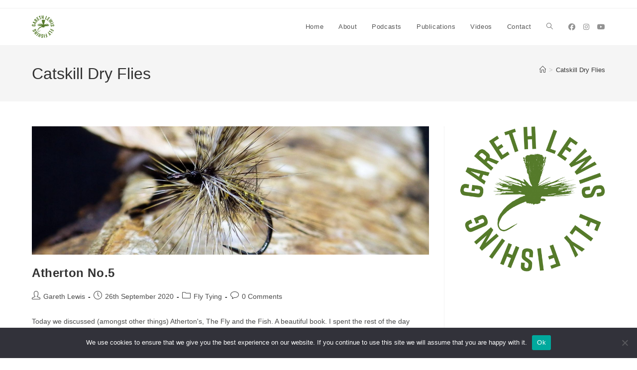

--- FILE ---
content_type: text/html; charset=UTF-8
request_url: https://www.garethlewisflyfishing.com/tag/catskill-dry-flies/
body_size: 32768
content:
<!DOCTYPE html>
<html class="html" lang="en-GB">
<head>
	<meta charset="UTF-8">
	<link rel="profile" href="https://gmpg.org/xfn/11">

	<meta name='robots' content='index, follow, max-image-preview:large, max-snippet:-1, max-video-preview:-1' />
<meta name="viewport" content="width=device-width, initial-scale=1">
	<!-- This site is optimized with the Yoast SEO plugin v26.8 - https://yoast.com/product/yoast-seo-wordpress/ -->
	<title>Catskill Dry Flies Archives - Gareth Lewis Fly Fishing</title>
	<link rel="canonical" href="https://www.garethlewisflyfishing.com/tag/catskill-dry-flies/" />
	<meta property="og:locale" content="en_GB" />
	<meta property="og:type" content="article" />
	<meta property="og:title" content="Catskill Dry Flies Archives - Gareth Lewis Fly Fishing" />
	<meta property="og:url" content="https://www.garethlewisflyfishing.com/tag/catskill-dry-flies/" />
	<meta property="og:site_name" content="Gareth Lewis Fly Fishing" />
	<meta name="twitter:card" content="summary_large_image" />
	<meta name="twitter:site" content="@GLFlyFishing" />
	<script type="application/ld+json" class="yoast-schema-graph">{"@context":"https://schema.org","@graph":[{"@type":"CollectionPage","@id":"https://www.garethlewisflyfishing.com/tag/catskill-dry-flies/","url":"https://www.garethlewisflyfishing.com/tag/catskill-dry-flies/","name":"Catskill Dry Flies Archives - Gareth Lewis Fly Fishing","isPartOf":{"@id":"https://www.garethlewisflyfishing.com/#website"},"primaryImageOfPage":{"@id":"https://www.garethlewisflyfishing.com/tag/catskill-dry-flies/#primaryimage"},"image":{"@id":"https://www.garethlewisflyfishing.com/tag/catskill-dry-flies/#primaryimage"},"thumbnailUrl":"https://www.garethlewisflyfishing.com/wp-content/uploads/2020/09/Banner-Gareth-Lewis-Fly-Fishing-Fly-Tying-Partridge-of-Redditch-Semperfli-John-Atherton-Catskill-No5.jpg","breadcrumb":{"@id":"https://www.garethlewisflyfishing.com/tag/catskill-dry-flies/#breadcrumb"},"inLanguage":"en-GB"},{"@type":"ImageObject","inLanguage":"en-GB","@id":"https://www.garethlewisflyfishing.com/tag/catskill-dry-flies/#primaryimage","url":"https://www.garethlewisflyfishing.com/wp-content/uploads/2020/09/Banner-Gareth-Lewis-Fly-Fishing-Fly-Tying-Partridge-of-Redditch-Semperfli-John-Atherton-Catskill-No5.jpg","contentUrl":"https://www.garethlewisflyfishing.com/wp-content/uploads/2020/09/Banner-Gareth-Lewis-Fly-Fishing-Fly-Tying-Partridge-of-Redditch-Semperfli-John-Atherton-Catskill-No5.jpg","width":2560,"height":827},{"@type":"BreadcrumbList","@id":"https://www.garethlewisflyfishing.com/tag/catskill-dry-flies/#breadcrumb","itemListElement":[{"@type":"ListItem","position":1,"name":"Home","item":"https://www.garethlewisflyfishing.com/"},{"@type":"ListItem","position":2,"name":"Catskill Dry Flies"}]},{"@type":"WebSite","@id":"https://www.garethlewisflyfishing.com/#website","url":"https://www.garethlewisflyfishing.com/","name":"Gareth Lewis Fly Fishing","description":"All who cast to rising trout are rich beyond measure. For a moment, at least.","publisher":{"@id":"https://www.garethlewisflyfishing.com/#organization"},"potentialAction":[{"@type":"SearchAction","target":{"@type":"EntryPoint","urlTemplate":"https://www.garethlewisflyfishing.com/?s={search_term_string}"},"query-input":{"@type":"PropertyValueSpecification","valueRequired":true,"valueName":"search_term_string"}}],"inLanguage":"en-GB"},{"@type":"Organization","@id":"https://www.garethlewisflyfishing.com/#organization","name":"Gareth Lewis Fly Fishing","url":"https://www.garethlewisflyfishing.com/","logo":{"@type":"ImageObject","inLanguage":"en-GB","@id":"https://www.garethlewisflyfishing.com/#/schema/logo/image/","url":"https://www.garethlewisflyfishing.com/wp-content/uploads/2024/11/Gareth-Lewis-Fly-Fishing-Logo-45px-Transparent.png","contentUrl":"https://www.garethlewisflyfishing.com/wp-content/uploads/2024/11/Gareth-Lewis-Fly-Fishing-Logo-45px-Transparent.png","width":45,"height":45,"caption":"Gareth Lewis Fly Fishing"},"image":{"@id":"https://www.garethlewisflyfishing.com/#/schema/logo/image/"},"sameAs":["https://x.com/GLFlyFishing"]}]}</script>
	<!-- / Yoast SEO plugin. -->


<link rel='dns-prefetch' href='//www.garethlewisflyfishing.com' />
<link rel='dns-prefetch' href='//stats.wp.com' />
<link rel='preconnect' href='//c0.wp.com' />
<link rel="alternate" type="application/rss+xml" title="Gareth Lewis Fly Fishing &raquo; Feed" href="https://www.garethlewisflyfishing.com/feed/" />
<link rel="alternate" type="application/rss+xml" title="Gareth Lewis Fly Fishing &raquo; Comments Feed" href="https://www.garethlewisflyfishing.com/comments/feed/" />
<link rel="alternate" type="application/rss+xml" title="Gareth Lewis Fly Fishing &raquo; Catskill Dry Flies Tag Feed" href="https://www.garethlewisflyfishing.com/tag/catskill-dry-flies/feed/" />
		<!-- This site uses the Google Analytics by MonsterInsights plugin v9.11.1 - Using Analytics tracking - https://www.monsterinsights.com/ -->
							<script src="//www.googletagmanager.com/gtag/js?id=G-27G7S2QXCT"  data-cfasync="false" data-wpfc-render="false" async></script>
			<script data-cfasync="false" data-wpfc-render="false">
				var mi_version = '9.11.1';
				var mi_track_user = true;
				var mi_no_track_reason = '';
								var MonsterInsightsDefaultLocations = {"page_location":"https:\/\/www.garethlewisflyfishing.com\/tag\/catskill-dry-flies\/"};
								if ( typeof MonsterInsightsPrivacyGuardFilter === 'function' ) {
					var MonsterInsightsLocations = (typeof MonsterInsightsExcludeQuery === 'object') ? MonsterInsightsPrivacyGuardFilter( MonsterInsightsExcludeQuery ) : MonsterInsightsPrivacyGuardFilter( MonsterInsightsDefaultLocations );
				} else {
					var MonsterInsightsLocations = (typeof MonsterInsightsExcludeQuery === 'object') ? MonsterInsightsExcludeQuery : MonsterInsightsDefaultLocations;
				}

								var disableStrs = [
										'ga-disable-G-27G7S2QXCT',
									];

				/* Function to detect opted out users */
				function __gtagTrackerIsOptedOut() {
					for (var index = 0; index < disableStrs.length; index++) {
						if (document.cookie.indexOf(disableStrs[index] + '=true') > -1) {
							return true;
						}
					}

					return false;
				}

				/* Disable tracking if the opt-out cookie exists. */
				if (__gtagTrackerIsOptedOut()) {
					for (var index = 0; index < disableStrs.length; index++) {
						window[disableStrs[index]] = true;
					}
				}

				/* Opt-out function */
				function __gtagTrackerOptout() {
					for (var index = 0; index < disableStrs.length; index++) {
						document.cookie = disableStrs[index] + '=true; expires=Thu, 31 Dec 2099 23:59:59 UTC; path=/';
						window[disableStrs[index]] = true;
					}
				}

				if ('undefined' === typeof gaOptout) {
					function gaOptout() {
						__gtagTrackerOptout();
					}
				}
								window.dataLayer = window.dataLayer || [];

				window.MonsterInsightsDualTracker = {
					helpers: {},
					trackers: {},
				};
				if (mi_track_user) {
					function __gtagDataLayer() {
						dataLayer.push(arguments);
					}

					function __gtagTracker(type, name, parameters) {
						if (!parameters) {
							parameters = {};
						}

						if (parameters.send_to) {
							__gtagDataLayer.apply(null, arguments);
							return;
						}

						if (type === 'event') {
														parameters.send_to = monsterinsights_frontend.v4_id;
							var hookName = name;
							if (typeof parameters['event_category'] !== 'undefined') {
								hookName = parameters['event_category'] + ':' + name;
							}

							if (typeof MonsterInsightsDualTracker.trackers[hookName] !== 'undefined') {
								MonsterInsightsDualTracker.trackers[hookName](parameters);
							} else {
								__gtagDataLayer('event', name, parameters);
							}
							
						} else {
							__gtagDataLayer.apply(null, arguments);
						}
					}

					__gtagTracker('js', new Date());
					__gtagTracker('set', {
						'developer_id.dZGIzZG': true,
											});
					if ( MonsterInsightsLocations.page_location ) {
						__gtagTracker('set', MonsterInsightsLocations);
					}
										__gtagTracker('config', 'G-27G7S2QXCT', {"forceSSL":"true","link_attribution":"true"} );
										window.gtag = __gtagTracker;										(function () {
						/* https://developers.google.com/analytics/devguides/collection/analyticsjs/ */
						/* ga and __gaTracker compatibility shim. */
						var noopfn = function () {
							return null;
						};
						var newtracker = function () {
							return new Tracker();
						};
						var Tracker = function () {
							return null;
						};
						var p = Tracker.prototype;
						p.get = noopfn;
						p.set = noopfn;
						p.send = function () {
							var args = Array.prototype.slice.call(arguments);
							args.unshift('send');
							__gaTracker.apply(null, args);
						};
						var __gaTracker = function () {
							var len = arguments.length;
							if (len === 0) {
								return;
							}
							var f = arguments[len - 1];
							if (typeof f !== 'object' || f === null || typeof f.hitCallback !== 'function') {
								if ('send' === arguments[0]) {
									var hitConverted, hitObject = false, action;
									if ('event' === arguments[1]) {
										if ('undefined' !== typeof arguments[3]) {
											hitObject = {
												'eventAction': arguments[3],
												'eventCategory': arguments[2],
												'eventLabel': arguments[4],
												'value': arguments[5] ? arguments[5] : 1,
											}
										}
									}
									if ('pageview' === arguments[1]) {
										if ('undefined' !== typeof arguments[2]) {
											hitObject = {
												'eventAction': 'page_view',
												'page_path': arguments[2],
											}
										}
									}
									if (typeof arguments[2] === 'object') {
										hitObject = arguments[2];
									}
									if (typeof arguments[5] === 'object') {
										Object.assign(hitObject, arguments[5]);
									}
									if ('undefined' !== typeof arguments[1].hitType) {
										hitObject = arguments[1];
										if ('pageview' === hitObject.hitType) {
											hitObject.eventAction = 'page_view';
										}
									}
									if (hitObject) {
										action = 'timing' === arguments[1].hitType ? 'timing_complete' : hitObject.eventAction;
										hitConverted = mapArgs(hitObject);
										__gtagTracker('event', action, hitConverted);
									}
								}
								return;
							}

							function mapArgs(args) {
								var arg, hit = {};
								var gaMap = {
									'eventCategory': 'event_category',
									'eventAction': 'event_action',
									'eventLabel': 'event_label',
									'eventValue': 'event_value',
									'nonInteraction': 'non_interaction',
									'timingCategory': 'event_category',
									'timingVar': 'name',
									'timingValue': 'value',
									'timingLabel': 'event_label',
									'page': 'page_path',
									'location': 'page_location',
									'title': 'page_title',
									'referrer' : 'page_referrer',
								};
								for (arg in args) {
																		if (!(!args.hasOwnProperty(arg) || !gaMap.hasOwnProperty(arg))) {
										hit[gaMap[arg]] = args[arg];
									} else {
										hit[arg] = args[arg];
									}
								}
								return hit;
							}

							try {
								f.hitCallback();
							} catch (ex) {
							}
						};
						__gaTracker.create = newtracker;
						__gaTracker.getByName = newtracker;
						__gaTracker.getAll = function () {
							return [];
						};
						__gaTracker.remove = noopfn;
						__gaTracker.loaded = true;
						window['__gaTracker'] = __gaTracker;
					})();
									} else {
										console.log("");
					(function () {
						function __gtagTracker() {
							return null;
						}

						window['__gtagTracker'] = __gtagTracker;
						window['gtag'] = __gtagTracker;
					})();
									}
			</script>
							<!-- / Google Analytics by MonsterInsights -->
		<style id='wp-img-auto-sizes-contain-inline-css'>
img:is([sizes=auto i],[sizes^="auto," i]){contain-intrinsic-size:3000px 1500px}
/*# sourceURL=wp-img-auto-sizes-contain-inline-css */
</style>
<link rel='stylesheet' id='sbi_styles-css' href='https://www.garethlewisflyfishing.com/wp-content/plugins/instagram-feed/css/sbi-styles.min.css?ver=6.10.0' media='all' />
<style id='wp-emoji-styles-inline-css'>

	img.wp-smiley, img.emoji {
		display: inline !important;
		border: none !important;
		box-shadow: none !important;
		height: 1em !important;
		width: 1em !important;
		margin: 0 0.07em !important;
		vertical-align: -0.1em !important;
		background: none !important;
		padding: 0 !important;
	}
/*# sourceURL=wp-emoji-styles-inline-css */
</style>
<link rel='stylesheet' id='wp-block-library-css' href='https://c0.wp.com/c/6.9/wp-includes/css/dist/block-library/style.min.css' media='all' />
<style id='wp-block-library-theme-inline-css'>
.wp-block-audio :where(figcaption){color:#555;font-size:13px;text-align:center}.is-dark-theme .wp-block-audio :where(figcaption){color:#ffffffa6}.wp-block-audio{margin:0 0 1em}.wp-block-code{border:1px solid #ccc;border-radius:4px;font-family:Menlo,Consolas,monaco,monospace;padding:.8em 1em}.wp-block-embed :where(figcaption){color:#555;font-size:13px;text-align:center}.is-dark-theme .wp-block-embed :where(figcaption){color:#ffffffa6}.wp-block-embed{margin:0 0 1em}.blocks-gallery-caption{color:#555;font-size:13px;text-align:center}.is-dark-theme .blocks-gallery-caption{color:#ffffffa6}:root :where(.wp-block-image figcaption){color:#555;font-size:13px;text-align:center}.is-dark-theme :root :where(.wp-block-image figcaption){color:#ffffffa6}.wp-block-image{margin:0 0 1em}.wp-block-pullquote{border-bottom:4px solid;border-top:4px solid;color:currentColor;margin-bottom:1.75em}.wp-block-pullquote :where(cite),.wp-block-pullquote :where(footer),.wp-block-pullquote__citation{color:currentColor;font-size:.8125em;font-style:normal;text-transform:uppercase}.wp-block-quote{border-left:.25em solid;margin:0 0 1.75em;padding-left:1em}.wp-block-quote cite,.wp-block-quote footer{color:currentColor;font-size:.8125em;font-style:normal;position:relative}.wp-block-quote:where(.has-text-align-right){border-left:none;border-right:.25em solid;padding-left:0;padding-right:1em}.wp-block-quote:where(.has-text-align-center){border:none;padding-left:0}.wp-block-quote.is-large,.wp-block-quote.is-style-large,.wp-block-quote:where(.is-style-plain){border:none}.wp-block-search .wp-block-search__label{font-weight:700}.wp-block-search__button{border:1px solid #ccc;padding:.375em .625em}:where(.wp-block-group.has-background){padding:1.25em 2.375em}.wp-block-separator.has-css-opacity{opacity:.4}.wp-block-separator{border:none;border-bottom:2px solid;margin-left:auto;margin-right:auto}.wp-block-separator.has-alpha-channel-opacity{opacity:1}.wp-block-separator:not(.is-style-wide):not(.is-style-dots){width:100px}.wp-block-separator.has-background:not(.is-style-dots){border-bottom:none;height:1px}.wp-block-separator.has-background:not(.is-style-wide):not(.is-style-dots){height:2px}.wp-block-table{margin:0 0 1em}.wp-block-table td,.wp-block-table th{word-break:normal}.wp-block-table :where(figcaption){color:#555;font-size:13px;text-align:center}.is-dark-theme .wp-block-table :where(figcaption){color:#ffffffa6}.wp-block-video :where(figcaption){color:#555;font-size:13px;text-align:center}.is-dark-theme .wp-block-video :where(figcaption){color:#ffffffa6}.wp-block-video{margin:0 0 1em}:root :where(.wp-block-template-part.has-background){margin-bottom:0;margin-top:0;padding:1.25em 2.375em}
/*# sourceURL=/wp-includes/css/dist/block-library/theme.min.css */
</style>
<style id='classic-theme-styles-inline-css'>
/*! This file is auto-generated */
.wp-block-button__link{color:#fff;background-color:#32373c;border-radius:9999px;box-shadow:none;text-decoration:none;padding:calc(.667em + 2px) calc(1.333em + 2px);font-size:1.125em}.wp-block-file__button{background:#32373c;color:#fff;text-decoration:none}
/*# sourceURL=/wp-includes/css/classic-themes.min.css */
</style>
<link rel='stylesheet' id='mediaelement-css' href='https://c0.wp.com/c/6.9/wp-includes/js/mediaelement/mediaelementplayer-legacy.min.css' media='all' />
<link rel='stylesheet' id='wp-mediaelement-css' href='https://c0.wp.com/c/6.9/wp-includes/js/mediaelement/wp-mediaelement.min.css' media='all' />
<style id='jetpack-sharing-buttons-style-inline-css'>
.jetpack-sharing-buttons__services-list{display:flex;flex-direction:row;flex-wrap:wrap;gap:0;list-style-type:none;margin:5px;padding:0}.jetpack-sharing-buttons__services-list.has-small-icon-size{font-size:12px}.jetpack-sharing-buttons__services-list.has-normal-icon-size{font-size:16px}.jetpack-sharing-buttons__services-list.has-large-icon-size{font-size:24px}.jetpack-sharing-buttons__services-list.has-huge-icon-size{font-size:36px}@media print{.jetpack-sharing-buttons__services-list{display:none!important}}.editor-styles-wrapper .wp-block-jetpack-sharing-buttons{gap:0;padding-inline-start:0}ul.jetpack-sharing-buttons__services-list.has-background{padding:1.25em 2.375em}
/*# sourceURL=https://www.garethlewisflyfishing.com/wp-content/plugins/jetpack/_inc/blocks/sharing-buttons/view.css */
</style>
<style id='global-styles-inline-css'>
:root{--wp--preset--aspect-ratio--square: 1;--wp--preset--aspect-ratio--4-3: 4/3;--wp--preset--aspect-ratio--3-4: 3/4;--wp--preset--aspect-ratio--3-2: 3/2;--wp--preset--aspect-ratio--2-3: 2/3;--wp--preset--aspect-ratio--16-9: 16/9;--wp--preset--aspect-ratio--9-16: 9/16;--wp--preset--color--black: #000000;--wp--preset--color--cyan-bluish-gray: #abb8c3;--wp--preset--color--white: #ffffff;--wp--preset--color--pale-pink: #f78da7;--wp--preset--color--vivid-red: #cf2e2e;--wp--preset--color--luminous-vivid-orange: #ff6900;--wp--preset--color--luminous-vivid-amber: #fcb900;--wp--preset--color--light-green-cyan: #7bdcb5;--wp--preset--color--vivid-green-cyan: #00d084;--wp--preset--color--pale-cyan-blue: #8ed1fc;--wp--preset--color--vivid-cyan-blue: #0693e3;--wp--preset--color--vivid-purple: #9b51e0;--wp--preset--gradient--vivid-cyan-blue-to-vivid-purple: linear-gradient(135deg,rgb(6,147,227) 0%,rgb(155,81,224) 100%);--wp--preset--gradient--light-green-cyan-to-vivid-green-cyan: linear-gradient(135deg,rgb(122,220,180) 0%,rgb(0,208,130) 100%);--wp--preset--gradient--luminous-vivid-amber-to-luminous-vivid-orange: linear-gradient(135deg,rgb(252,185,0) 0%,rgb(255,105,0) 100%);--wp--preset--gradient--luminous-vivid-orange-to-vivid-red: linear-gradient(135deg,rgb(255,105,0) 0%,rgb(207,46,46) 100%);--wp--preset--gradient--very-light-gray-to-cyan-bluish-gray: linear-gradient(135deg,rgb(238,238,238) 0%,rgb(169,184,195) 100%);--wp--preset--gradient--cool-to-warm-spectrum: linear-gradient(135deg,rgb(74,234,220) 0%,rgb(151,120,209) 20%,rgb(207,42,186) 40%,rgb(238,44,130) 60%,rgb(251,105,98) 80%,rgb(254,248,76) 100%);--wp--preset--gradient--blush-light-purple: linear-gradient(135deg,rgb(255,206,236) 0%,rgb(152,150,240) 100%);--wp--preset--gradient--blush-bordeaux: linear-gradient(135deg,rgb(254,205,165) 0%,rgb(254,45,45) 50%,rgb(107,0,62) 100%);--wp--preset--gradient--luminous-dusk: linear-gradient(135deg,rgb(255,203,112) 0%,rgb(199,81,192) 50%,rgb(65,88,208) 100%);--wp--preset--gradient--pale-ocean: linear-gradient(135deg,rgb(255,245,203) 0%,rgb(182,227,212) 50%,rgb(51,167,181) 100%);--wp--preset--gradient--electric-grass: linear-gradient(135deg,rgb(202,248,128) 0%,rgb(113,206,126) 100%);--wp--preset--gradient--midnight: linear-gradient(135deg,rgb(2,3,129) 0%,rgb(40,116,252) 100%);--wp--preset--font-size--small: 13px;--wp--preset--font-size--medium: 20px;--wp--preset--font-size--large: 36px;--wp--preset--font-size--x-large: 42px;--wp--preset--spacing--20: 0.44rem;--wp--preset--spacing--30: 0.67rem;--wp--preset--spacing--40: 1rem;--wp--preset--spacing--50: 1.5rem;--wp--preset--spacing--60: 2.25rem;--wp--preset--spacing--70: 3.38rem;--wp--preset--spacing--80: 5.06rem;--wp--preset--shadow--natural: 6px 6px 9px rgba(0, 0, 0, 0.2);--wp--preset--shadow--deep: 12px 12px 50px rgba(0, 0, 0, 0.4);--wp--preset--shadow--sharp: 6px 6px 0px rgba(0, 0, 0, 0.2);--wp--preset--shadow--outlined: 6px 6px 0px -3px rgb(255, 255, 255), 6px 6px rgb(0, 0, 0);--wp--preset--shadow--crisp: 6px 6px 0px rgb(0, 0, 0);}:where(.is-layout-flex){gap: 0.5em;}:where(.is-layout-grid){gap: 0.5em;}body .is-layout-flex{display: flex;}.is-layout-flex{flex-wrap: wrap;align-items: center;}.is-layout-flex > :is(*, div){margin: 0;}body .is-layout-grid{display: grid;}.is-layout-grid > :is(*, div){margin: 0;}:where(.wp-block-columns.is-layout-flex){gap: 2em;}:where(.wp-block-columns.is-layout-grid){gap: 2em;}:where(.wp-block-post-template.is-layout-flex){gap: 1.25em;}:where(.wp-block-post-template.is-layout-grid){gap: 1.25em;}.has-black-color{color: var(--wp--preset--color--black) !important;}.has-cyan-bluish-gray-color{color: var(--wp--preset--color--cyan-bluish-gray) !important;}.has-white-color{color: var(--wp--preset--color--white) !important;}.has-pale-pink-color{color: var(--wp--preset--color--pale-pink) !important;}.has-vivid-red-color{color: var(--wp--preset--color--vivid-red) !important;}.has-luminous-vivid-orange-color{color: var(--wp--preset--color--luminous-vivid-orange) !important;}.has-luminous-vivid-amber-color{color: var(--wp--preset--color--luminous-vivid-amber) !important;}.has-light-green-cyan-color{color: var(--wp--preset--color--light-green-cyan) !important;}.has-vivid-green-cyan-color{color: var(--wp--preset--color--vivid-green-cyan) !important;}.has-pale-cyan-blue-color{color: var(--wp--preset--color--pale-cyan-blue) !important;}.has-vivid-cyan-blue-color{color: var(--wp--preset--color--vivid-cyan-blue) !important;}.has-vivid-purple-color{color: var(--wp--preset--color--vivid-purple) !important;}.has-black-background-color{background-color: var(--wp--preset--color--black) !important;}.has-cyan-bluish-gray-background-color{background-color: var(--wp--preset--color--cyan-bluish-gray) !important;}.has-white-background-color{background-color: var(--wp--preset--color--white) !important;}.has-pale-pink-background-color{background-color: var(--wp--preset--color--pale-pink) !important;}.has-vivid-red-background-color{background-color: var(--wp--preset--color--vivid-red) !important;}.has-luminous-vivid-orange-background-color{background-color: var(--wp--preset--color--luminous-vivid-orange) !important;}.has-luminous-vivid-amber-background-color{background-color: var(--wp--preset--color--luminous-vivid-amber) !important;}.has-light-green-cyan-background-color{background-color: var(--wp--preset--color--light-green-cyan) !important;}.has-vivid-green-cyan-background-color{background-color: var(--wp--preset--color--vivid-green-cyan) !important;}.has-pale-cyan-blue-background-color{background-color: var(--wp--preset--color--pale-cyan-blue) !important;}.has-vivid-cyan-blue-background-color{background-color: var(--wp--preset--color--vivid-cyan-blue) !important;}.has-vivid-purple-background-color{background-color: var(--wp--preset--color--vivid-purple) !important;}.has-black-border-color{border-color: var(--wp--preset--color--black) !important;}.has-cyan-bluish-gray-border-color{border-color: var(--wp--preset--color--cyan-bluish-gray) !important;}.has-white-border-color{border-color: var(--wp--preset--color--white) !important;}.has-pale-pink-border-color{border-color: var(--wp--preset--color--pale-pink) !important;}.has-vivid-red-border-color{border-color: var(--wp--preset--color--vivid-red) !important;}.has-luminous-vivid-orange-border-color{border-color: var(--wp--preset--color--luminous-vivid-orange) !important;}.has-luminous-vivid-amber-border-color{border-color: var(--wp--preset--color--luminous-vivid-amber) !important;}.has-light-green-cyan-border-color{border-color: var(--wp--preset--color--light-green-cyan) !important;}.has-vivid-green-cyan-border-color{border-color: var(--wp--preset--color--vivid-green-cyan) !important;}.has-pale-cyan-blue-border-color{border-color: var(--wp--preset--color--pale-cyan-blue) !important;}.has-vivid-cyan-blue-border-color{border-color: var(--wp--preset--color--vivid-cyan-blue) !important;}.has-vivid-purple-border-color{border-color: var(--wp--preset--color--vivid-purple) !important;}.has-vivid-cyan-blue-to-vivid-purple-gradient-background{background: var(--wp--preset--gradient--vivid-cyan-blue-to-vivid-purple) !important;}.has-light-green-cyan-to-vivid-green-cyan-gradient-background{background: var(--wp--preset--gradient--light-green-cyan-to-vivid-green-cyan) !important;}.has-luminous-vivid-amber-to-luminous-vivid-orange-gradient-background{background: var(--wp--preset--gradient--luminous-vivid-amber-to-luminous-vivid-orange) !important;}.has-luminous-vivid-orange-to-vivid-red-gradient-background{background: var(--wp--preset--gradient--luminous-vivid-orange-to-vivid-red) !important;}.has-very-light-gray-to-cyan-bluish-gray-gradient-background{background: var(--wp--preset--gradient--very-light-gray-to-cyan-bluish-gray) !important;}.has-cool-to-warm-spectrum-gradient-background{background: var(--wp--preset--gradient--cool-to-warm-spectrum) !important;}.has-blush-light-purple-gradient-background{background: var(--wp--preset--gradient--blush-light-purple) !important;}.has-blush-bordeaux-gradient-background{background: var(--wp--preset--gradient--blush-bordeaux) !important;}.has-luminous-dusk-gradient-background{background: var(--wp--preset--gradient--luminous-dusk) !important;}.has-pale-ocean-gradient-background{background: var(--wp--preset--gradient--pale-ocean) !important;}.has-electric-grass-gradient-background{background: var(--wp--preset--gradient--electric-grass) !important;}.has-midnight-gradient-background{background: var(--wp--preset--gradient--midnight) !important;}.has-small-font-size{font-size: var(--wp--preset--font-size--small) !important;}.has-medium-font-size{font-size: var(--wp--preset--font-size--medium) !important;}.has-large-font-size{font-size: var(--wp--preset--font-size--large) !important;}.has-x-large-font-size{font-size: var(--wp--preset--font-size--x-large) !important;}
:where(.wp-block-post-template.is-layout-flex){gap: 1.25em;}:where(.wp-block-post-template.is-layout-grid){gap: 1.25em;}
:where(.wp-block-term-template.is-layout-flex){gap: 1.25em;}:where(.wp-block-term-template.is-layout-grid){gap: 1.25em;}
:where(.wp-block-columns.is-layout-flex){gap: 2em;}:where(.wp-block-columns.is-layout-grid){gap: 2em;}
:root :where(.wp-block-pullquote){font-size: 1.5em;line-height: 1.6;}
/*# sourceURL=global-styles-inline-css */
</style>
<link rel='stylesheet' id='cookie-notice-front-css' href='https://www.garethlewisflyfishing.com/wp-content/plugins/cookie-notice/css/front.min.css?ver=2.5.11' media='all' />
<link rel='stylesheet' id='font-awesome-css' href='https://www.garethlewisflyfishing.com/wp-content/themes/oceanwp/assets/fonts/fontawesome/css/all.min.css?ver=6.7.2' media='all' />
<link rel='stylesheet' id='simple-line-icons-css' href='https://www.garethlewisflyfishing.com/wp-content/themes/oceanwp/assets/css/third/simple-line-icons.min.css?ver=2.4.0' media='all' />
<link rel='stylesheet' id='oceanwp-style-css' href='https://www.garethlewisflyfishing.com/wp-content/themes/oceanwp/assets/css/style.min.css?ver=4.1.4' media='all' />
<style id='oceanwp-style-inline-css'>
div.wpforms-container-full .wpforms-form input[type=submit]:hover,
			div.wpforms-container-full .wpforms-form input[type=submit]:focus,
			div.wpforms-container-full .wpforms-form input[type=submit]:active,
			div.wpforms-container-full .wpforms-form button[type=submit]:hover,
			div.wpforms-container-full .wpforms-form button[type=submit]:focus,
			div.wpforms-container-full .wpforms-form button[type=submit]:active,
			div.wpforms-container-full .wpforms-form .wpforms-page-button:hover,
			div.wpforms-container-full .wpforms-form .wpforms-page-button:active,
			div.wpforms-container-full .wpforms-form .wpforms-page-button:focus {
				border: none;
			}
/*# sourceURL=oceanwp-style-inline-css */
</style>
<link rel='stylesheet' id='oe-widgets-style-css' href='https://www.garethlewisflyfishing.com/wp-content/plugins/ocean-extra/assets/css/widgets.css?ver=6.9' media='all' />
<script src="https://www.garethlewisflyfishing.com/wp-content/plugins/google-analytics-for-wordpress/assets/js/frontend-gtag.min.js?ver=9.11.1" id="monsterinsights-frontend-script-js" async data-wp-strategy="async"></script>
<script data-cfasync="false" data-wpfc-render="false" id='monsterinsights-frontend-script-js-extra'>var monsterinsights_frontend = {"js_events_tracking":"true","download_extensions":"doc,pdf,ppt,zip,xls,docx,pptx,xlsx","inbound_paths":"[{\"path\":\"\\\/go\\\/\",\"label\":\"affiliate\"},{\"path\":\"\\\/recommend\\\/\",\"label\":\"affiliate\"}]","home_url":"https:\/\/www.garethlewisflyfishing.com","hash_tracking":"false","v4_id":"G-27G7S2QXCT"};</script>
<script id="cookie-notice-front-js-before">
var cnArgs = {"ajaxUrl":"https:\/\/www.garethlewisflyfishing.com\/wp-admin\/admin-ajax.php","nonce":"c519f1897f","hideEffect":"fade","position":"bottom","onScroll":false,"onScrollOffset":100,"onClick":false,"cookieName":"cookie_notice_accepted","cookieTime":2592000,"cookieTimeRejected":2592000,"globalCookie":false,"redirection":false,"cache":false,"revokeCookies":false,"revokeCookiesOpt":"automatic"};

//# sourceURL=cookie-notice-front-js-before
</script>
<script src="https://www.garethlewisflyfishing.com/wp-content/plugins/cookie-notice/js/front.min.js?ver=2.5.11" id="cookie-notice-front-js"></script>
<script src="https://c0.wp.com/c/6.9/wp-includes/js/jquery/jquery.min.js" id="jquery-core-js"></script>
<script src="https://c0.wp.com/c/6.9/wp-includes/js/jquery/jquery-migrate.min.js" id="jquery-migrate-js"></script>
<link rel="https://api.w.org/" href="https://www.garethlewisflyfishing.com/wp-json/" /><link rel="alternate" title="JSON" type="application/json" href="https://www.garethlewisflyfishing.com/wp-json/wp/v2/tags/62" /><link rel="EditURI" type="application/rsd+xml" title="RSD" href="https://www.garethlewisflyfishing.com/xmlrpc.php?rsd" />
<meta name="generator" content="WordPress 6.9" />
	<style>img#wpstats{display:none}</style>
		<meta name="generator" content="Elementor 3.34.2; features: additional_custom_breakpoints; settings: css_print_method-external, google_font-enabled, font_display-auto">
			<style>
				.e-con.e-parent:nth-of-type(n+4):not(.e-lazyloaded):not(.e-no-lazyload),
				.e-con.e-parent:nth-of-type(n+4):not(.e-lazyloaded):not(.e-no-lazyload) * {
					background-image: none !important;
				}
				@media screen and (max-height: 1024px) {
					.e-con.e-parent:nth-of-type(n+3):not(.e-lazyloaded):not(.e-no-lazyload),
					.e-con.e-parent:nth-of-type(n+3):not(.e-lazyloaded):not(.e-no-lazyload) * {
						background-image: none !important;
					}
				}
				@media screen and (max-height: 640px) {
					.e-con.e-parent:nth-of-type(n+2):not(.e-lazyloaded):not(.e-no-lazyload),
					.e-con.e-parent:nth-of-type(n+2):not(.e-lazyloaded):not(.e-no-lazyload) * {
						background-image: none !important;
					}
				}
			</style>
			<link rel="icon" href="https://www.garethlewisflyfishing.com/wp-content/uploads/2020/02/favicon.png" sizes="32x32" />
<link rel="icon" href="https://www.garethlewisflyfishing.com/wp-content/uploads/2020/02/favicon.png" sizes="192x192" />
<link rel="apple-touch-icon" href="https://www.garethlewisflyfishing.com/wp-content/uploads/2020/02/favicon.png" />
<meta name="msapplication-TileImage" content="https://www.garethlewisflyfishing.com/wp-content/uploads/2020/02/favicon.png" />
<!-- OceanWP CSS -->
<style type="text/css">
/* Colors */body .theme-button,body input[type="submit"],body button[type="submit"],body button,body .button,body div.wpforms-container-full .wpforms-form input[type=submit],body div.wpforms-container-full .wpforms-form button[type=submit],body div.wpforms-container-full .wpforms-form .wpforms-page-button,.woocommerce-cart .wp-element-button,.woocommerce-checkout .wp-element-button,.wp-block-button__link{border-color:#ffffff}body .theme-button:hover,body input[type="submit"]:hover,body button[type="submit"]:hover,body button:hover,body .button:hover,body div.wpforms-container-full .wpforms-form input[type=submit]:hover,body div.wpforms-container-full .wpforms-form input[type=submit]:active,body div.wpforms-container-full .wpforms-form button[type=submit]:hover,body div.wpforms-container-full .wpforms-form button[type=submit]:active,body div.wpforms-container-full .wpforms-form .wpforms-page-button:hover,body div.wpforms-container-full .wpforms-form .wpforms-page-button:active,.woocommerce-cart .wp-element-button:hover,.woocommerce-checkout .wp-element-button:hover,.wp-block-button__link:hover{border-color:#ffffff}/* OceanWP Style Settings CSS */.theme-button,input[type="submit"],button[type="submit"],button,.button,body div.wpforms-container-full .wpforms-form input[type=submit],body div.wpforms-container-full .wpforms-form button[type=submit],body div.wpforms-container-full .wpforms-form .wpforms-page-button{border-style:solid}.theme-button,input[type="submit"],button[type="submit"],button,.button,body div.wpforms-container-full .wpforms-form input[type=submit],body div.wpforms-container-full .wpforms-form button[type=submit],body div.wpforms-container-full .wpforms-form .wpforms-page-button{border-width:1px}form input[type="text"],form input[type="password"],form input[type="email"],form input[type="url"],form input[type="date"],form input[type="month"],form input[type="time"],form input[type="datetime"],form input[type="datetime-local"],form input[type="week"],form input[type="number"],form input[type="search"],form input[type="tel"],form input[type="color"],form select,form textarea,.woocommerce .woocommerce-checkout .select2-container--default .select2-selection--single{border-style:solid}body div.wpforms-container-full .wpforms-form input[type=date],body div.wpforms-container-full .wpforms-form input[type=datetime],body div.wpforms-container-full .wpforms-form input[type=datetime-local],body div.wpforms-container-full .wpforms-form input[type=email],body div.wpforms-container-full .wpforms-form input[type=month],body div.wpforms-container-full .wpforms-form input[type=number],body div.wpforms-container-full .wpforms-form input[type=password],body div.wpforms-container-full .wpforms-form input[type=range],body div.wpforms-container-full .wpforms-form input[type=search],body div.wpforms-container-full .wpforms-form input[type=tel],body div.wpforms-container-full .wpforms-form input[type=text],body div.wpforms-container-full .wpforms-form input[type=time],body div.wpforms-container-full .wpforms-form input[type=url],body div.wpforms-container-full .wpforms-form input[type=week],body div.wpforms-container-full .wpforms-form select,body div.wpforms-container-full .wpforms-form textarea{border-style:solid}form input[type="text"],form input[type="password"],form input[type="email"],form input[type="url"],form input[type="date"],form input[type="month"],form input[type="time"],form input[type="datetime"],form input[type="datetime-local"],form input[type="week"],form input[type="number"],form input[type="search"],form input[type="tel"],form input[type="color"],form select,form textarea{border-radius:3px}body div.wpforms-container-full .wpforms-form input[type=date],body div.wpforms-container-full .wpforms-form input[type=datetime],body div.wpforms-container-full .wpforms-form input[type=datetime-local],body div.wpforms-container-full .wpforms-form input[type=email],body div.wpforms-container-full .wpforms-form input[type=month],body div.wpforms-container-full .wpforms-form input[type=number],body div.wpforms-container-full .wpforms-form input[type=password],body div.wpforms-container-full .wpforms-form input[type=range],body div.wpforms-container-full .wpforms-form input[type=search],body div.wpforms-container-full .wpforms-form input[type=tel],body div.wpforms-container-full .wpforms-form input[type=text],body div.wpforms-container-full .wpforms-form input[type=time],body div.wpforms-container-full .wpforms-form input[type=url],body div.wpforms-container-full .wpforms-form input[type=week],body div.wpforms-container-full .wpforms-form select,body div.wpforms-container-full .wpforms-form textarea{border-radius:3px}/* Header */#site-header.has-header-media .overlay-header-media{background-color:rgba(0,0,0,0.5)}/* Blog CSS */.ocean-single-post-header ul.meta-item li a:hover{color:#333333}/* Typography */body{font-size:14px;line-height:1.8}h1,h2,h3,h4,h5,h6,.theme-heading,.widget-title,.oceanwp-widget-recent-posts-title,.comment-reply-title,.entry-title,.sidebar-box .widget-title{line-height:1.4}h1{font-size:23px;line-height:1.4}h2{font-size:20px;line-height:1.4}h3{font-size:18px;line-height:1.4}h4{font-size:17px;line-height:1.4}h5{font-size:14px;line-height:1.4}h6{font-size:15px;line-height:1.4}.page-header .page-header-title,.page-header.background-image-page-header .page-header-title{font-size:32px;line-height:1.4}.page-header .page-subheading{font-size:15px;line-height:1.8}.site-breadcrumbs,.site-breadcrumbs a{font-size:13px;line-height:1.4}#top-bar-content,#top-bar-social-alt{font-size:12px;line-height:1.8}#site-logo a.site-logo-text{font-size:24px;line-height:1.8}.dropdown-menu ul li a.menu-link,#site-header.full_screen-header .fs-dropdown-menu ul.sub-menu li a{font-size:12px;line-height:1.2;letter-spacing:.6px}.sidr-class-dropdown-menu li a,a.sidr-class-toggle-sidr-close,#mobile-dropdown ul li a,body #mobile-fullscreen ul li a{font-size:15px;line-height:1.8}.blog-entry.post .blog-entry-header .entry-title a{font-size:24px;line-height:1.4}.ocean-single-post-header .single-post-title{font-size:34px;line-height:1.4;letter-spacing:.6px}.ocean-single-post-header ul.meta-item li,.ocean-single-post-header ul.meta-item li a{font-size:13px;line-height:1.4;letter-spacing:.6px}.ocean-single-post-header .post-author-name,.ocean-single-post-header .post-author-name a{font-size:14px;line-height:1.4;letter-spacing:.6px}.ocean-single-post-header .post-author-description{font-size:12px;line-height:1.4;letter-spacing:.6px}.single-post .entry-title{line-height:1.4;letter-spacing:.6px}.single-post ul.meta li,.single-post ul.meta li a{font-size:14px;line-height:1.4;letter-spacing:.6px}.sidebar-box .widget-title,.sidebar-box.widget_block .wp-block-heading{font-size:13px;line-height:1;letter-spacing:1px}#footer-widgets .footer-box .widget-title{font-size:13px;line-height:1;letter-spacing:1px}#footer-bottom #copyright{font-size:12px;line-height:1}#footer-bottom #footer-bottom-menu{font-size:12px;line-height:1}.woocommerce-store-notice.demo_store{line-height:2;letter-spacing:1.5px}.demo_store .woocommerce-store-notice__dismiss-link{line-height:2;letter-spacing:1.5px}.woocommerce ul.products li.product li.title h2,.woocommerce ul.products li.product li.title a{font-size:14px;line-height:1.5}.woocommerce ul.products li.product li.category,.woocommerce ul.products li.product li.category a{font-size:12px;line-height:1}.woocommerce ul.products li.product .price{font-size:18px;line-height:1}.woocommerce ul.products li.product .button,.woocommerce ul.products li.product .product-inner .added_to_cart{font-size:12px;line-height:1.5;letter-spacing:1px}.woocommerce ul.products li.owp-woo-cond-notice span,.woocommerce ul.products li.owp-woo-cond-notice a{font-size:16px;line-height:1;letter-spacing:1px;font-weight:600;text-transform:capitalize}.woocommerce div.product .product_title{font-size:24px;line-height:1.4;letter-spacing:.6px}.woocommerce div.product p.price{font-size:36px;line-height:1}.woocommerce .owp-btn-normal .summary form button.button,.woocommerce .owp-btn-big .summary form button.button,.woocommerce .owp-btn-very-big .summary form button.button{font-size:12px;line-height:1.5;letter-spacing:1px;text-transform:uppercase}.woocommerce div.owp-woo-single-cond-notice span,.woocommerce div.owp-woo-single-cond-notice a{font-size:18px;line-height:2;letter-spacing:1.5px;font-weight:600;text-transform:capitalize}.ocean-preloader--active .preloader-after-content{font-size:20px;line-height:1.8;letter-spacing:.6px}
</style></head>

<body class="archive tag tag-catskill-dry-flies tag-62 wp-custom-logo wp-embed-responsive wp-theme-oceanwp cookies-not-set oceanwp-theme dropdown-mobile default-breakpoint has-sidebar content-right-sidebar has-topbar has-breadcrumbs elementor-default elementor-kit-325" itemscope="itemscope" itemtype="https://schema.org/Blog">

	
	
	<div id="outer-wrap" class="site clr">

		<a class="skip-link screen-reader-text" href="#main">Skip to content</a>

		
		<div id="wrap" class="clr">

			

<div id="top-bar-wrap" class="clr">

	<div id="top-bar" class="clr container has-no-content">

		
		<div id="top-bar-inner" class="clr">

			
		</div><!-- #top-bar-inner -->

		
	</div><!-- #top-bar -->

</div><!-- #top-bar-wrap -->


			
<header id="site-header" class="minimal-header has-social effect-one clr" data-height="74" itemscope="itemscope" itemtype="https://schema.org/WPHeader" role="banner">

	
					
			<div id="site-header-inner" class="clr container">

				
				

<div id="site-logo" class="clr" itemscope itemtype="https://schema.org/Brand" >

	
	<div id="site-logo-inner" class="clr">

		<a href="https://www.garethlewisflyfishing.com/" class="custom-logo-link" rel="home"><img width="45" height="45" src="https://www.garethlewisflyfishing.com/wp-content/uploads/2024/11/Gareth-Lewis-Fly-Fishing-Logo-45px-Transparent.png" class="custom-logo" alt="Gareth Lewis Fly Fishing" decoding="async" /></a>
	</div><!-- #site-logo-inner -->

	
	
</div><!-- #site-logo -->


<div class="oceanwp-social-menu clr simple-social">

	<div class="social-menu-inner clr">

		
			<ul aria-label="Social links">

				<li class="oceanwp-facebook"><a href="https://www.facebook.com/GarethLewisFlyFishing" aria-label="Facebook (opens in a new tab)" target="_blank" rel="noopener noreferrer"><i class=" fab fa-facebook" aria-hidden="true" role="img"></i></a></li><li class="oceanwp-instagram"><a href="https://www.instagram.com/GarethLewisFlyFishing" aria-label="Instagram (opens in a new tab)" target="_blank" rel="noopener noreferrer"><i class=" fab fa-instagram" aria-hidden="true" role="img"></i></a></li><li class="oceanwp-youtube"><a href="https://youtube.com/@GarethLewisFlyFishing" aria-label="YouTube (opens in a new tab)" target="_blank" rel="noopener noreferrer"><i class=" fab fa-youtube" aria-hidden="true" role="img"></i></a></li>
			</ul>

		
	</div>

</div>
			<div id="site-navigation-wrap" class="clr">
			
			
			
			<nav id="site-navigation" class="navigation main-navigation clr" itemscope="itemscope" itemtype="https://schema.org/SiteNavigationElement" role="navigation" >

				<ul id="menu-primary" class="main-menu dropdown-menu sf-menu"><li id="menu-item-24" class="menu-item menu-item-type-custom menu-item-object-custom menu-item-home menu-item-24"><a href="https://www.garethlewisflyfishing.com/" class="menu-link"><span class="text-wrap">Home</span></a></li><li id="menu-item-134" class="menu-item menu-item-type-post_type menu-item-object-page menu-item-134"><a href="https://www.garethlewisflyfishing.com/about/" class="menu-link"><span class="text-wrap">About</span></a></li><li id="menu-item-770" class="menu-item menu-item-type-post_type menu-item-object-page menu-item-770"><a href="https://www.garethlewisflyfishing.com/podcasts/" class="menu-link"><span class="text-wrap">Podcasts</span></a></li><li id="menu-item-550" class="menu-item menu-item-type-post_type menu-item-object-page menu-item-550"><a href="https://www.garethlewisflyfishing.com/publications/" class="menu-link"><span class="text-wrap">Publications</span></a></li><li id="menu-item-769" class="menu-item menu-item-type-post_type menu-item-object-page menu-item-769"><a href="https://www.garethlewisflyfishing.com/videos/" class="menu-link"><span class="text-wrap">Videos</span></a></li><li id="menu-item-27" class="menu-item menu-item-type-post_type menu-item-object-page menu-item-27"><a href="https://www.garethlewisflyfishing.com/contact/" class="menu-link"><span class="text-wrap">Contact</span></a></li><li class="search-toggle-li" ><a href="https://www.garethlewisflyfishing.com/#" class="site-search-toggle search-dropdown-toggle"><span class="screen-reader-text">Toggle website search</span><i class=" icon-magnifier" aria-hidden="true" role="img"></i></a></li></ul>
<div id="searchform-dropdown" class="header-searchform-wrap clr" >
	
<form aria-label="Search this website" role="search" method="get" class="searchform" action="https://www.garethlewisflyfishing.com/">	
	<input aria-label="Insert search query" type="search" id="ocean-search-form-1" class="field" autocomplete="off" placeholder="Search" name="s">
		</form>
</div><!-- #searchform-dropdown -->

			</nav><!-- #site-navigation -->

			
			
					</div><!-- #site-navigation-wrap -->
			
		
	
				
	
	<div class="oceanwp-mobile-menu-icon clr mobile-right">

		
		
		
		<a href="https://www.garethlewisflyfishing.com/#mobile-menu-toggle" class="mobile-menu"  aria-label="Mobile Menu">
							<i class="fa fa-bars" aria-hidden="true"></i>
								<span class="oceanwp-text">Menu</span>
				<span class="oceanwp-close-text">Close</span>
						</a>

		
		
		
	</div><!-- #oceanwp-mobile-menu-navbar -->

	

			</div><!-- #site-header-inner -->

			
<div id="mobile-dropdown" class="clr" >

	<nav class="clr has-social" itemscope="itemscope" itemtype="https://schema.org/SiteNavigationElement">

		<ul id="menu-primary-1" class="menu"><li class="menu-item menu-item-type-custom menu-item-object-custom menu-item-home menu-item-24"><a href="https://www.garethlewisflyfishing.com/">Home</a></li>
<li class="menu-item menu-item-type-post_type menu-item-object-page menu-item-134"><a href="https://www.garethlewisflyfishing.com/about/">About</a></li>
<li class="menu-item menu-item-type-post_type menu-item-object-page menu-item-770"><a href="https://www.garethlewisflyfishing.com/podcasts/">Podcasts</a></li>
<li class="menu-item menu-item-type-post_type menu-item-object-page menu-item-550"><a href="https://www.garethlewisflyfishing.com/publications/">Publications</a></li>
<li class="menu-item menu-item-type-post_type menu-item-object-page menu-item-769"><a href="https://www.garethlewisflyfishing.com/videos/">Videos</a></li>
<li class="menu-item menu-item-type-post_type menu-item-object-page menu-item-27"><a href="https://www.garethlewisflyfishing.com/contact/">Contact</a></li>
<li class="search-toggle-li" ><a href="https://www.garethlewisflyfishing.com/#" class="site-search-toggle search-dropdown-toggle"><span class="screen-reader-text">Toggle website search</span><i class=" icon-magnifier" aria-hidden="true" role="img"></i></a></li></ul>
<div class="oceanwp-social-menu clr simple-social">

	<div class="social-menu-inner clr">

		
			<ul aria-label="Social links">

				<li class="oceanwp-facebook"><a href="https://www.facebook.com/GarethLewisFlyFishing" aria-label="Facebook (opens in a new tab)" target="_blank" rel="noopener noreferrer"><i class=" fab fa-facebook" aria-hidden="true" role="img"></i></a></li><li class="oceanwp-instagram"><a href="https://www.instagram.com/GarethLewisFlyFishing" aria-label="Instagram (opens in a new tab)" target="_blank" rel="noopener noreferrer"><i class=" fab fa-instagram" aria-hidden="true" role="img"></i></a></li><li class="oceanwp-youtube"><a href="https://youtube.com/@GarethLewisFlyFishing" aria-label="YouTube (opens in a new tab)" target="_blank" rel="noopener noreferrer"><i class=" fab fa-youtube" aria-hidden="true" role="img"></i></a></li>
			</ul>

		
	</div>

</div>

<div id="mobile-menu-search" class="clr">
	<form aria-label="Search this website" method="get" action="https://www.garethlewisflyfishing.com/" class="mobile-searchform">
		<input aria-label="Insert search query" value="" class="field" id="ocean-mobile-search-2" type="search" name="s" autocomplete="off" placeholder="Search" />
		<button aria-label="Submit search" type="submit" class="searchform-submit">
			<i class=" icon-magnifier" aria-hidden="true" role="img"></i>		</button>
					</form>
</div><!-- .mobile-menu-search -->

	</nav>

</div>

			
			
		
		
</header><!-- #site-header -->


			
			<main id="main" class="site-main clr"  role="main">

				

<header class="page-header">

	
	<div class="container clr page-header-inner">

		
			<h1 class="page-header-title clr" itemprop="headline">Catskill Dry Flies</h1>

			
		
		<nav role="navigation" aria-label="Breadcrumbs" class="site-breadcrumbs clr position-"><ol class="trail-items" itemscope itemtype="http://schema.org/BreadcrumbList"><meta name="numberOfItems" content="2" /><meta name="itemListOrder" content="Ascending" /><li class="trail-item trail-begin" itemprop="itemListElement" itemscope itemtype="https://schema.org/ListItem"><a href="https://www.garethlewisflyfishing.com" rel="home" aria-label="Home" itemprop="item"><span itemprop="name"><i class=" icon-home" aria-hidden="true" role="img"></i><span class="breadcrumb-home has-icon">Home</span></span></a><span class="breadcrumb-sep">></span><meta itemprop="position" content="1" /></li><li class="trail-item trail-end" itemprop="itemListElement" itemscope itemtype="https://schema.org/ListItem"><span itemprop="name"><a href="https://www.garethlewisflyfishing.com/tag/catskill-dry-flies/">Catskill Dry Flies</a></span><meta itemprop="position" content="2" /></li></ol></nav>
	</div><!-- .page-header-inner -->

	
	
</header><!-- .page-header -->


	
	<div id="content-wrap" class="container clr">

		
		<div id="primary" class="content-area clr">

			
			<div id="content" class="site-content clr">

				
										<div id="blog-entries" class="entries clr tablet-col tablet-2-col mobile-col mobile-1-col">

							
							
								
								
	<article id="post-333" class="blog-entry clr large-entry post-333 post type-post status-publish format-standard has-post-thumbnail hentry category-fly-tying tag-atherton-no-5 tag-catskill tag-catskill-dry-flies tag-fly-tying tag-john-atherton entry has-media">

		<div class="blog-entry-inner clr">

			
<div class="thumbnail">

	<a href="https://www.garethlewisflyfishing.com/2020/09/26/atherton-no-5/" class="thumbnail-link">

		<img loading="lazy" width="2560" height="827" src="https://www.garethlewisflyfishing.com/wp-content/uploads/2020/09/Banner-Gareth-Lewis-Fly-Fishing-Fly-Tying-Partridge-of-Redditch-Semperfli-John-Atherton-Catskill-No5.jpg" class="attachment-full size-full wp-post-image" alt="Read more about the article Atherton No.5" itemprop="image" decoding="async" srcset="https://www.garethlewisflyfishing.com/wp-content/uploads/2020/09/Banner-Gareth-Lewis-Fly-Fishing-Fly-Tying-Partridge-of-Redditch-Semperfli-John-Atherton-Catskill-No5.jpg 2560w, https://www.garethlewisflyfishing.com/wp-content/uploads/2020/09/Banner-Gareth-Lewis-Fly-Fishing-Fly-Tying-Partridge-of-Redditch-Semperfli-John-Atherton-Catskill-No5-300x97.jpg 300w, https://www.garethlewisflyfishing.com/wp-content/uploads/2020/09/Banner-Gareth-Lewis-Fly-Fishing-Fly-Tying-Partridge-of-Redditch-Semperfli-John-Atherton-Catskill-No5-1024x331.jpg 1024w, https://www.garethlewisflyfishing.com/wp-content/uploads/2020/09/Banner-Gareth-Lewis-Fly-Fishing-Fly-Tying-Partridge-of-Redditch-Semperfli-John-Atherton-Catskill-No5-768x248.jpg 768w, https://www.garethlewisflyfishing.com/wp-content/uploads/2020/09/Banner-Gareth-Lewis-Fly-Fishing-Fly-Tying-Partridge-of-Redditch-Semperfli-John-Atherton-Catskill-No5-1536x496.jpg 1536w, https://www.garethlewisflyfishing.com/wp-content/uploads/2020/09/Banner-Gareth-Lewis-Fly-Fishing-Fly-Tying-Partridge-of-Redditch-Semperfli-John-Atherton-Catskill-No5-2048x662.jpg 2048w" sizes="(max-width: 2560px) 100vw, 2560px" />			<span class="overlay"></span>
			
	</a>

	
</div><!-- .thumbnail -->


<header class="blog-entry-header clr">
	<h2 class="blog-entry-title entry-title">
		<a href="https://www.garethlewisflyfishing.com/2020/09/26/atherton-no-5/"  rel="bookmark">Atherton No.5</a>
	</h2><!-- .blog-entry-title -->
</header><!-- .blog-entry-header -->


<ul class="meta obem-default clr" aria-label="Post details:">

	
					<li class="meta-author" itemprop="name"><span class="screen-reader-text">Post author:</span><i class=" icon-user" aria-hidden="true" role="img"></i><a href="https://www.garethlewisflyfishing.com/author/lewisga-admin/" title="Posts by Gareth Lewis" rel="author"  itemprop="author" itemscope="itemscope" itemtype="https://schema.org/Person">Gareth Lewis</a></li>
		
		
		
		
		
		
	
		
					<li class="meta-date" itemprop="datePublished"><span class="screen-reader-text">Post published:</span><i class=" icon-clock" aria-hidden="true" role="img"></i>26th September 2020</li>
		
		
		
		
		
	
		
		
		
					<li class="meta-cat"><span class="screen-reader-text">Post category:</span><i class=" icon-folder" aria-hidden="true" role="img"></i><a href="https://www.garethlewisflyfishing.com/category/fly-tying/" rel="category tag">Fly Tying</a></li>
		
		
		
	
		
		
		
		
		
					<li class="meta-comments"><span class="screen-reader-text">Post comments:</span><i class=" icon-bubble" aria-hidden="true" role="img"></i><a href="https://www.garethlewisflyfishing.com/2020/09/26/atherton-no-5/#respond" class="comments-link" >0 Comments</a></li>
		
	
</ul>



<div class="blog-entry-summary clr" itemprop="text">

	
		<p>
			Today we discussed (amongst other things) Atherton's, The Fly and the Fish. A beautiful book. I spent the rest of the day thinking about Cree hackle and hare's ear dubbing. Atherton's No.5, a beautiful UK March Brown (Rhithrogena germanica) imitation. This pattern is ( in John's own words) 'the most&hellip;		</p>

		
</div><!-- .blog-entry-summary -->



<div class="blog-entry-readmore clr">
	
<a href="https://www.garethlewisflyfishing.com/2020/09/26/atherton-no-5/" 
	>
	Continue Reading<span class="screen-reader-text">Atherton No.5</span><i class=" fa fa-angle-right" aria-hidden="true" role="img"></i></a>

</div><!-- .blog-entry-readmore -->


			
		</div><!-- .blog-entry-inner -->

	</article><!-- #post-## -->

	
								
							
						</div><!-- #blog-entries -->

							
					
				
			</div><!-- #content -->

			
		</div><!-- #primary -->

		

<aside id="right-sidebar" class="sidebar-container widget-area sidebar-primary" itemscope="itemscope" itemtype="https://schema.org/WPSideBar" role="complementary" aria-label="Primary Sidebar">

	
	<div id="right-sidebar-inner" class="clr">

		<div id="block-13" class="sidebar-box widget_block widget_media_image clr"><div class="wp-block-image">
<figure class="aligncenter size-full"><img fetchpriority="high" fetchpriority="high" decoding="async" width="500" height="500" src="https://www.garethlewisflyfishing.com/wp-content/uploads/2024/12/Gareth-Lewis-Fly-Fishing-Logo-500px-Transparent.png" alt="" class="wp-image-826" srcset="https://www.garethlewisflyfishing.com/wp-content/uploads/2024/12/Gareth-Lewis-Fly-Fishing-Logo-500px-Transparent.png 500w, https://www.garethlewisflyfishing.com/wp-content/uploads/2024/12/Gareth-Lewis-Fly-Fishing-Logo-500px-Transparent-300x300.png 300w, https://www.garethlewisflyfishing.com/wp-content/uploads/2024/12/Gareth-Lewis-Fly-Fishing-Logo-500px-Transparent-150x150.png 150w" sizes="(max-width: 500px) 100vw, 500px" /></figure>
</div></div><div id="block-2" class="sidebar-box widget_block clr">
<figure class="wp-block-embed is-type-video is-provider-youtube wp-block-embed-youtube wp-embed-aspect-16-9 wp-has-aspect-ratio"><div class="wp-block-embed__wrapper">
<p class="responsive-video-wrap clr"><iframe title="Rain, High Winds &amp; Big Trout on Dry Flies | FLY FISHING SHORT | GARETH LEWIS FLY FISHING" width="1200" height="675" src="https://www.youtube.com/embed/LWPqei8N3cQ?feature=oembed" frameborder="0" allow="accelerometer; autoplay; clipboard-write; encrypted-media; gyroscope; picture-in-picture; web-share" referrerpolicy="strict-origin-when-cross-origin" allowfullscreen></iframe></p>
</div></figure>
</div><div id="block-12" class="sidebar-box widget_block clr"><p>
<div id="sb_instagram"  class="sbi sbi_mob_col_1 sbi_tab_col_2 sbi_col_4 sbi_width_resp" style="padding-bottom: 10px;"	 data-feedid="*1"  data-res="auto" data-cols="4" data-colsmobile="1" data-colstablet="2" data-num="20" data-nummobile="20" data-item-padding="5"	 data-shortcode-atts="{&quot;feed&quot;:&quot;1&quot;}"  data-postid="333" data-locatornonce="d0be056a7b" data-imageaspectratio="1:1" data-sbi-flags="favorLocal,gdpr">
	<div class="sb_instagram_header  sbi_medium"   >
	<a class="sbi_header_link" target="_blank"
	   rel="nofollow noopener" href="https://www.instagram.com/garethlewisflyfishing/" title="@garethlewisflyfishing">
		<div class="sbi_header_text">
			<div class="sbi_header_img"  data-avatar-url="https://scontent-fra3-1.cdninstagram.com/v/t51.2885-19/383706400_283013858001523_8644641228260464459_n.jpg?stp=dst-jpg_s206x206_tt6&amp;_nc_cat=108&amp;ccb=7-5&amp;_nc_sid=bf7eb4&amp;efg=eyJ2ZW5jb2RlX3RhZyI6InByb2ZpbGVfcGljLnd3dy4xMDgwLkMyIn0%3D&amp;_nc_ohc=tvwbOt_KFNIQ7kNvwHXmY4_&amp;_nc_oc=AdnSg3fpUjsOkzxllaLMuJtuPma7cc9_tgPqG8N1364pDDLV1LU9tDZKW9oHj9FVEwA&amp;_nc_zt=24&amp;_nc_ht=scontent-fra3-1.cdninstagram.com&amp;edm=AP4hL3IEAAAA&amp;_nc_tpa=Q5bMBQF22SioF-l1fP0T6Wb5CMj5r36gJienbtKewcDEUXNAj-KVOAHHSMPd6zPyqgpdpVL88yQLpHfReQ&amp;oh=00_AfdZ9ySrxPyJExVYAkXnfjI2m0jOSOn91BhYQ5vflABAsA&amp;oe=690BAAD7">
									<div class="sbi_header_img_hover"  ><svg class="sbi_new_logo fa-instagram fa-w-14" aria-hidden="true" data-fa-processed="" aria-label="Instagram" data-prefix="fab" data-icon="instagram" role="img" viewBox="0 0 448 512">
                    <path fill="currentColor" d="M224.1 141c-63.6 0-114.9 51.3-114.9 114.9s51.3 114.9 114.9 114.9S339 319.5 339 255.9 287.7 141 224.1 141zm0 189.6c-41.1 0-74.7-33.5-74.7-74.7s33.5-74.7 74.7-74.7 74.7 33.5 74.7 74.7-33.6 74.7-74.7 74.7zm146.4-194.3c0 14.9-12 26.8-26.8 26.8-14.9 0-26.8-12-26.8-26.8s12-26.8 26.8-26.8 26.8 12 26.8 26.8zm76.1 27.2c-1.7-35.9-9.9-67.7-36.2-93.9-26.2-26.2-58-34.4-93.9-36.2-37-2.1-147.9-2.1-184.9 0-35.8 1.7-67.6 9.9-93.9 36.1s-34.4 58-36.2 93.9c-2.1 37-2.1 147.9 0 184.9 1.7 35.9 9.9 67.7 36.2 93.9s58 34.4 93.9 36.2c37 2.1 147.9 2.1 184.9 0 35.9-1.7 67.7-9.9 93.9-36.2 26.2-26.2 34.4-58 36.2-93.9 2.1-37 2.1-147.8 0-184.8zM398.8 388c-7.8 19.6-22.9 34.7-42.6 42.6-29.5 11.7-99.5 9-132.1 9s-102.7 2.6-132.1-9c-19.6-7.8-34.7-22.9-42.6-42.6-11.7-29.5-9-99.5-9-132.1s-2.6-102.7 9-132.1c7.8-19.6 22.9-34.7 42.6-42.6 29.5-11.7 99.5-9 132.1-9s102.7-2.6 132.1 9c19.6 7.8 34.7 22.9 42.6 42.6 11.7 29.5 9 99.5 9 132.1s2.7 102.7-9 132.1z"></path>
                </svg></div>
					<img decoding="async"  src="https://www.garethlewisflyfishing.com/wp-content/uploads/sb-instagram-feed-images/garethlewisflyfishing.webp" alt="" width="50" height="50">
				
							</div>

			<div class="sbi_feedtheme_header_text">
				<h3>garethlewisflyfishing</h3>
									<p class="sbi_bio">Fly fishing and dry flies, rivers and mountains. Images and nostalgic fairy tales from the river and vice. @patagonia &amp; @fulling_mill Pro Communities.</p>
							</div>
		</div>
	</a>
</div>

	<div id="sbi_images"  style="gap: 10px;">
		<div class="sbi_item sbi_type_image sbi_new sbi_transition"
	id="sbi_18075244231863957" data-date="1757922271">
	<div class="sbi_photo_wrap">
		<a class="sbi_photo" href="https://www.instagram.com/p/DOnW4QaiH3w/" target="_blank" rel="noopener nofollow"
			data-full-res="https://scontent-fra3-1.cdninstagram.com/v/t51.82787-15/548891417_18530600950028859_4279000441274756050_n.jpg?stp=dst-jpg_e35_tt6&#038;_nc_cat=108&#038;ccb=1-7&#038;_nc_sid=18de74&#038;efg=eyJlZmdfdGFnIjoiRkVFRC5iZXN0X2ltYWdlX3VybGdlbi5DMyJ9&#038;_nc_ohc=LH7kkvSSWt8Q7kNvwHv-nQS&#038;_nc_oc=Adld9nV87PYp7rgBRDyc_aJMCshOzfuRQWZ73XTKeXB9GAvX5-iJm9mXHpd5jTTDHWw&#038;_nc_zt=23&#038;_nc_ht=scontent-fra3-1.cdninstagram.com&#038;edm=ANo9K5cEAAAA&#038;_nc_gid=vEj2NWz8BlAODXHyc1g3SA&#038;oh=00_AfeOLT1aNAbIRyncA3rJ3y_p_4bZ7p1aYgINGNV6DiY8HA&#038;oe=690BAD17"
			data-img-src-set="{&quot;d&quot;:&quot;https:\/\/scontent-fra3-1.cdninstagram.com\/v\/t51.82787-15\/548891417_18530600950028859_4279000441274756050_n.jpg?stp=dst-jpg_e35_tt6&amp;_nc_cat=108&amp;ccb=1-7&amp;_nc_sid=18de74&amp;efg=eyJlZmdfdGFnIjoiRkVFRC5iZXN0X2ltYWdlX3VybGdlbi5DMyJ9&amp;_nc_ohc=LH7kkvSSWt8Q7kNvwHv-nQS&amp;_nc_oc=Adld9nV87PYp7rgBRDyc_aJMCshOzfuRQWZ73XTKeXB9GAvX5-iJm9mXHpd5jTTDHWw&amp;_nc_zt=23&amp;_nc_ht=scontent-fra3-1.cdninstagram.com&amp;edm=ANo9K5cEAAAA&amp;_nc_gid=vEj2NWz8BlAODXHyc1g3SA&amp;oh=00_AfeOLT1aNAbIRyncA3rJ3y_p_4bZ7p1aYgINGNV6DiY8HA&amp;oe=690BAD17&quot;,&quot;150&quot;:&quot;https:\/\/scontent-fra3-1.cdninstagram.com\/v\/t51.82787-15\/548891417_18530600950028859_4279000441274756050_n.jpg?stp=dst-jpg_e35_tt6&amp;_nc_cat=108&amp;ccb=1-7&amp;_nc_sid=18de74&amp;efg=eyJlZmdfdGFnIjoiRkVFRC5iZXN0X2ltYWdlX3VybGdlbi5DMyJ9&amp;_nc_ohc=LH7kkvSSWt8Q7kNvwHv-nQS&amp;_nc_oc=Adld9nV87PYp7rgBRDyc_aJMCshOzfuRQWZ73XTKeXB9GAvX5-iJm9mXHpd5jTTDHWw&amp;_nc_zt=23&amp;_nc_ht=scontent-fra3-1.cdninstagram.com&amp;edm=ANo9K5cEAAAA&amp;_nc_gid=vEj2NWz8BlAODXHyc1g3SA&amp;oh=00_AfeOLT1aNAbIRyncA3rJ3y_p_4bZ7p1aYgINGNV6DiY8HA&amp;oe=690BAD17&quot;,&quot;320&quot;:&quot;https:\/\/scontent-fra3-1.cdninstagram.com\/v\/t51.82787-15\/548891417_18530600950028859_4279000441274756050_n.jpg?stp=dst-jpg_e35_tt6&amp;_nc_cat=108&amp;ccb=1-7&amp;_nc_sid=18de74&amp;efg=eyJlZmdfdGFnIjoiRkVFRC5iZXN0X2ltYWdlX3VybGdlbi5DMyJ9&amp;_nc_ohc=LH7kkvSSWt8Q7kNvwHv-nQS&amp;_nc_oc=Adld9nV87PYp7rgBRDyc_aJMCshOzfuRQWZ73XTKeXB9GAvX5-iJm9mXHpd5jTTDHWw&amp;_nc_zt=23&amp;_nc_ht=scontent-fra3-1.cdninstagram.com&amp;edm=ANo9K5cEAAAA&amp;_nc_gid=vEj2NWz8BlAODXHyc1g3SA&amp;oh=00_AfeOLT1aNAbIRyncA3rJ3y_p_4bZ7p1aYgINGNV6DiY8HA&amp;oe=690BAD17&quot;,&quot;640&quot;:&quot;https:\/\/scontent-fra3-1.cdninstagram.com\/v\/t51.82787-15\/548891417_18530600950028859_4279000441274756050_n.jpg?stp=dst-jpg_e35_tt6&amp;_nc_cat=108&amp;ccb=1-7&amp;_nc_sid=18de74&amp;efg=eyJlZmdfdGFnIjoiRkVFRC5iZXN0X2ltYWdlX3VybGdlbi5DMyJ9&amp;_nc_ohc=LH7kkvSSWt8Q7kNvwHv-nQS&amp;_nc_oc=Adld9nV87PYp7rgBRDyc_aJMCshOzfuRQWZ73XTKeXB9GAvX5-iJm9mXHpd5jTTDHWw&amp;_nc_zt=23&amp;_nc_ht=scontent-fra3-1.cdninstagram.com&amp;edm=ANo9K5cEAAAA&amp;_nc_gid=vEj2NWz8BlAODXHyc1g3SA&amp;oh=00_AfeOLT1aNAbIRyncA3rJ3y_p_4bZ7p1aYgINGNV6DiY8HA&amp;oe=690BAD17&quot;}">
			<span class="sbi-screenreader">Fly dresser’s tip…if, like me, you’re a little has</span>
									<img decoding="async" src="https://www.garethlewisflyfishing.com/wp-content/plugins/instagram-feed/img/placeholder.png" alt="Fly dresser’s tip…if, like me, you’re a little hasty during food prep and keep slicing your hands/fingers (and have a fly tying demo to present the next evening!), superglue ‘heals’ most wounds. You can thank me later.

#fishing #flyfishing #flytying #flytyingnerd #flytyingjunkie #flyfishingjunkie #flyfishingaddict #dryfly #dryordie #dryflyfishing #trout #browntrout #wildtrout #fullingmill #patagonia #patagoniaflyfish #whitingfarms #sageflyfish #danielssonflyreels #rioproducts #loonoutdoors #fishingwithaconscience" aria-hidden="true">
		</a>
	</div>
</div><div class="sbi_item sbi_type_image sbi_new sbi_transition"
	id="sbi_18040281275429169" data-date="1757867038">
	<div class="sbi_photo_wrap">
		<a class="sbi_photo" href="https://www.instagram.com/p/DOltiCYjJCs/" target="_blank" rel="noopener nofollow"
			data-full-res="https://scontent-fra3-1.cdninstagram.com/v/t51.82787-15/548497497_18530492803028859_6291814876162029988_n.jpg?stp=dst-jpg_e35_tt6&#038;_nc_cat=101&#038;ccb=1-7&#038;_nc_sid=18de74&#038;efg=eyJlZmdfdGFnIjoiRkVFRC5iZXN0X2ltYWdlX3VybGdlbi5DMyJ9&#038;_nc_ohc=KHk7npf25n8Q7kNvwHrnUlg&#038;_nc_oc=Adl37ITeubfyIxAM4goH6SKhv175LYfY5GQtrdO64pTOOP4RbiIoR7lstUJyemZ6xvk&#038;_nc_zt=23&#038;_nc_ht=scontent-fra3-1.cdninstagram.com&#038;edm=ANo9K5cEAAAA&#038;_nc_gid=vEj2NWz8BlAODXHyc1g3SA&#038;oh=00_Afe_BomZKfrZrPfSeLenHPHqljdGFIwLVdyg3QMwHOAJYw&#038;oe=690B8CA8"
			data-img-src-set="{&quot;d&quot;:&quot;https:\/\/scontent-fra3-1.cdninstagram.com\/v\/t51.82787-15\/548497497_18530492803028859_6291814876162029988_n.jpg?stp=dst-jpg_e35_tt6&amp;_nc_cat=101&amp;ccb=1-7&amp;_nc_sid=18de74&amp;efg=eyJlZmdfdGFnIjoiRkVFRC5iZXN0X2ltYWdlX3VybGdlbi5DMyJ9&amp;_nc_ohc=KHk7npf25n8Q7kNvwHrnUlg&amp;_nc_oc=Adl37ITeubfyIxAM4goH6SKhv175LYfY5GQtrdO64pTOOP4RbiIoR7lstUJyemZ6xvk&amp;_nc_zt=23&amp;_nc_ht=scontent-fra3-1.cdninstagram.com&amp;edm=ANo9K5cEAAAA&amp;_nc_gid=vEj2NWz8BlAODXHyc1g3SA&amp;oh=00_Afe_BomZKfrZrPfSeLenHPHqljdGFIwLVdyg3QMwHOAJYw&amp;oe=690B8CA8&quot;,&quot;150&quot;:&quot;https:\/\/scontent-fra3-1.cdninstagram.com\/v\/t51.82787-15\/548497497_18530492803028859_6291814876162029988_n.jpg?stp=dst-jpg_e35_tt6&amp;_nc_cat=101&amp;ccb=1-7&amp;_nc_sid=18de74&amp;efg=eyJlZmdfdGFnIjoiRkVFRC5iZXN0X2ltYWdlX3VybGdlbi5DMyJ9&amp;_nc_ohc=KHk7npf25n8Q7kNvwHrnUlg&amp;_nc_oc=Adl37ITeubfyIxAM4goH6SKhv175LYfY5GQtrdO64pTOOP4RbiIoR7lstUJyemZ6xvk&amp;_nc_zt=23&amp;_nc_ht=scontent-fra3-1.cdninstagram.com&amp;edm=ANo9K5cEAAAA&amp;_nc_gid=vEj2NWz8BlAODXHyc1g3SA&amp;oh=00_Afe_BomZKfrZrPfSeLenHPHqljdGFIwLVdyg3QMwHOAJYw&amp;oe=690B8CA8&quot;,&quot;320&quot;:&quot;https:\/\/scontent-fra3-1.cdninstagram.com\/v\/t51.82787-15\/548497497_18530492803028859_6291814876162029988_n.jpg?stp=dst-jpg_e35_tt6&amp;_nc_cat=101&amp;ccb=1-7&amp;_nc_sid=18de74&amp;efg=eyJlZmdfdGFnIjoiRkVFRC5iZXN0X2ltYWdlX3VybGdlbi5DMyJ9&amp;_nc_ohc=KHk7npf25n8Q7kNvwHrnUlg&amp;_nc_oc=Adl37ITeubfyIxAM4goH6SKhv175LYfY5GQtrdO64pTOOP4RbiIoR7lstUJyemZ6xvk&amp;_nc_zt=23&amp;_nc_ht=scontent-fra3-1.cdninstagram.com&amp;edm=ANo9K5cEAAAA&amp;_nc_gid=vEj2NWz8BlAODXHyc1g3SA&amp;oh=00_Afe_BomZKfrZrPfSeLenHPHqljdGFIwLVdyg3QMwHOAJYw&amp;oe=690B8CA8&quot;,&quot;640&quot;:&quot;https:\/\/scontent-fra3-1.cdninstagram.com\/v\/t51.82787-15\/548497497_18530492803028859_6291814876162029988_n.jpg?stp=dst-jpg_e35_tt6&amp;_nc_cat=101&amp;ccb=1-7&amp;_nc_sid=18de74&amp;efg=eyJlZmdfdGFnIjoiRkVFRC5iZXN0X2ltYWdlX3VybGdlbi5DMyJ9&amp;_nc_ohc=KHk7npf25n8Q7kNvwHrnUlg&amp;_nc_oc=Adl37ITeubfyIxAM4goH6SKhv175LYfY5GQtrdO64pTOOP4RbiIoR7lstUJyemZ6xvk&amp;_nc_zt=23&amp;_nc_ht=scontent-fra3-1.cdninstagram.com&amp;edm=ANo9K5cEAAAA&amp;_nc_gid=vEj2NWz8BlAODXHyc1g3SA&amp;oh=00_Afe_BomZKfrZrPfSeLenHPHqljdGFIwLVdyg3QMwHOAJYw&amp;oe=690B8CA8&quot;}">
			<span class="sbi-screenreader">Demo season has started! And first up, it&#039;s the He</span>
									<img decoding="async" src="https://www.garethlewisflyfishing.com/wp-content/plugins/instagram-feed/img/placeholder.png" alt="Demo season has started! And first up, it&#039;s the Hereford Fly Dressers. I&#039;m looking forward to nerding out over dry flies and trout tomorrow evening, tying some late-season patterns, and demonstrating some awesome new materials from @fulling_mill

#fishing #flyfishing #flytying #flytyingnerd #flytyingjunkie #flyfishingjunkie #flyfishingaddict #dryfly #dryordie #dryflyfishing #trout #browntrout #wildtrout #fullingmill #patagonia #patagoniaflyfish #whitingfarms #sageflyfish #danielssonflyreels #rioproducts #loonoutdoors #fishingwithaconscience @patagonia_flyfish @patagoniaeurope" aria-hidden="true">
		</a>
	</div>
</div><div class="sbi_item sbi_type_carousel sbi_new sbi_transition"
	id="sbi_18204379945310516" data-date="1757842918">
	<div class="sbi_photo_wrap">
		<a class="sbi_photo" href="https://www.instagram.com/p/DOk_hrXCAQh/" target="_blank" rel="noopener nofollow"
			data-full-res="https://scontent-fra3-1.cdninstagram.com/v/t51.82787-15/547946113_18530432347028859_1219489059320858193_n.jpg?stp=dst-jpg_e35_tt6&#038;_nc_cat=103&#038;ccb=1-7&#038;_nc_sid=18de74&#038;efg=eyJlZmdfdGFnIjoiQ0FST1VTRUxfSVRFTS5iZXN0X2ltYWdlX3VybGdlbi5DMyJ9&#038;_nc_ohc=M2YFsEGlJK8Q7kNvwFyvzTS&#038;_nc_oc=Adlbb2dvRf5hPZMRltg6p7OehYaKGtu7Uq86I_FRu0NZLp08YRherUmFYQCfMiXbLOI&#038;_nc_zt=23&#038;_nc_ht=scontent-fra3-1.cdninstagram.com&#038;edm=ANo9K5cEAAAA&#038;_nc_gid=vEj2NWz8BlAODXHyc1g3SA&#038;oh=00_Afe8vMI_OnVgL37qlkmnfmpCJ2HIA6NTrdRzoiQwOc-Y0A&#038;oe=690B8332"
			data-img-src-set="{&quot;d&quot;:&quot;https:\/\/scontent-fra3-1.cdninstagram.com\/v\/t51.82787-15\/547946113_18530432347028859_1219489059320858193_n.jpg?stp=dst-jpg_e35_tt6&amp;_nc_cat=103&amp;ccb=1-7&amp;_nc_sid=18de74&amp;efg=eyJlZmdfdGFnIjoiQ0FST1VTRUxfSVRFTS5iZXN0X2ltYWdlX3VybGdlbi5DMyJ9&amp;_nc_ohc=M2YFsEGlJK8Q7kNvwFyvzTS&amp;_nc_oc=Adlbb2dvRf5hPZMRltg6p7OehYaKGtu7Uq86I_FRu0NZLp08YRherUmFYQCfMiXbLOI&amp;_nc_zt=23&amp;_nc_ht=scontent-fra3-1.cdninstagram.com&amp;edm=ANo9K5cEAAAA&amp;_nc_gid=vEj2NWz8BlAODXHyc1g3SA&amp;oh=00_Afe8vMI_OnVgL37qlkmnfmpCJ2HIA6NTrdRzoiQwOc-Y0A&amp;oe=690B8332&quot;,&quot;150&quot;:&quot;https:\/\/scontent-fra3-1.cdninstagram.com\/v\/t51.82787-15\/547946113_18530432347028859_1219489059320858193_n.jpg?stp=dst-jpg_e35_tt6&amp;_nc_cat=103&amp;ccb=1-7&amp;_nc_sid=18de74&amp;efg=eyJlZmdfdGFnIjoiQ0FST1VTRUxfSVRFTS5iZXN0X2ltYWdlX3VybGdlbi5DMyJ9&amp;_nc_ohc=M2YFsEGlJK8Q7kNvwFyvzTS&amp;_nc_oc=Adlbb2dvRf5hPZMRltg6p7OehYaKGtu7Uq86I_FRu0NZLp08YRherUmFYQCfMiXbLOI&amp;_nc_zt=23&amp;_nc_ht=scontent-fra3-1.cdninstagram.com&amp;edm=ANo9K5cEAAAA&amp;_nc_gid=vEj2NWz8BlAODXHyc1g3SA&amp;oh=00_Afe8vMI_OnVgL37qlkmnfmpCJ2HIA6NTrdRzoiQwOc-Y0A&amp;oe=690B8332&quot;,&quot;320&quot;:&quot;https:\/\/scontent-fra3-1.cdninstagram.com\/v\/t51.82787-15\/547946113_18530432347028859_1219489059320858193_n.jpg?stp=dst-jpg_e35_tt6&amp;_nc_cat=103&amp;ccb=1-7&amp;_nc_sid=18de74&amp;efg=eyJlZmdfdGFnIjoiQ0FST1VTRUxfSVRFTS5iZXN0X2ltYWdlX3VybGdlbi5DMyJ9&amp;_nc_ohc=M2YFsEGlJK8Q7kNvwFyvzTS&amp;_nc_oc=Adlbb2dvRf5hPZMRltg6p7OehYaKGtu7Uq86I_FRu0NZLp08YRherUmFYQCfMiXbLOI&amp;_nc_zt=23&amp;_nc_ht=scontent-fra3-1.cdninstagram.com&amp;edm=ANo9K5cEAAAA&amp;_nc_gid=vEj2NWz8BlAODXHyc1g3SA&amp;oh=00_Afe8vMI_OnVgL37qlkmnfmpCJ2HIA6NTrdRzoiQwOc-Y0A&amp;oe=690B8332&quot;,&quot;640&quot;:&quot;https:\/\/scontent-fra3-1.cdninstagram.com\/v\/t51.82787-15\/547946113_18530432347028859_1219489059320858193_n.jpg?stp=dst-jpg_e35_tt6&amp;_nc_cat=103&amp;ccb=1-7&amp;_nc_sid=18de74&amp;efg=eyJlZmdfdGFnIjoiQ0FST1VTRUxfSVRFTS5iZXN0X2ltYWdlX3VybGdlbi5DMyJ9&amp;_nc_ohc=M2YFsEGlJK8Q7kNvwFyvzTS&amp;_nc_oc=Adlbb2dvRf5hPZMRltg6p7OehYaKGtu7Uq86I_FRu0NZLp08YRherUmFYQCfMiXbLOI&amp;_nc_zt=23&amp;_nc_ht=scontent-fra3-1.cdninstagram.com&amp;edm=ANo9K5cEAAAA&amp;_nc_gid=vEj2NWz8BlAODXHyc1g3SA&amp;oh=00_Afe8vMI_OnVgL37qlkmnfmpCJ2HIA6NTrdRzoiQwOc-Y0A&amp;oe=690B8332&quot;}">
			<span class="sbi-screenreader">When your buddy lets you fish the last pool of the</span>
			<svg class="svg-inline--fa fa-clone fa-w-16 sbi_lightbox_carousel_icon" aria-hidden="true" aria-label="Clone" data-fa-proƒcessed="" data-prefix="far" data-icon="clone" role="img" xmlns="http://www.w3.org/2000/svg" viewBox="0 0 512 512">
                    <path fill="currentColor" d="M464 0H144c-26.51 0-48 21.49-48 48v48H48c-26.51 0-48 21.49-48 48v320c0 26.51 21.49 48 48 48h320c26.51 0 48-21.49 48-48v-48h48c26.51 0 48-21.49 48-48V48c0-26.51-21.49-48-48-48zM362 464H54a6 6 0 0 1-6-6V150a6 6 0 0 1 6-6h42v224c0 26.51 21.49 48 48 48h224v42a6 6 0 0 1-6 6zm96-96H150a6 6 0 0 1-6-6V54a6 6 0 0 1 6-6h308a6 6 0 0 1 6 6v308a6 6 0 0 1-6 6z"></path>
                </svg>						<img decoding="async" src="https://www.garethlewisflyfishing.com/wp-content/plugins/instagram-feed/img/placeholder.png" alt="When your buddy lets you fish the last pool of the day, knowing full well there’s a trout eating…thanks dude! 🙌🏻 @alexthrifty

#fishing #flyfishing #flytying #flytyingnerd #flytyingjunkie #flyfishingjunkie #flyfishingaddict #dryfly #dryordie #dryflyfishing #trout #browntrout #wildtrout #fullingmill #patagonia #patagoniaflyfish #whitingfarms #sageflyfish #danielssonflyreels #rioproducts #loonoutdoors #fishingwithaconscience @patagonia_flyfish @patagoniaeurope" aria-hidden="true">
		</a>
	</div>
</div><div class="sbi_item sbi_type_carousel sbi_new sbi_transition"
	id="sbi_18071140361177662" data-date="1757753133">
	<div class="sbi_photo_wrap">
		<a class="sbi_photo" href="https://www.instagram.com/p/DOiURmXCHP-/" target="_blank" rel="noopener nofollow"
			data-full-res="https://scontent-fra3-2.cdninstagram.com/v/t51.82787-15/546534955_18530239537028859_9129021275705771312_n.jpg?stp=dst-jpg_e35_tt6&#038;_nc_cat=111&#038;ccb=1-7&#038;_nc_sid=18de74&#038;efg=eyJlZmdfdGFnIjoiQ0FST1VTRUxfSVRFTS5iZXN0X2ltYWdlX3VybGdlbi5DMyJ9&#038;_nc_ohc=snj7aORENywQ7kNvwG8R8p7&#038;_nc_oc=AdlJvipVhuDx5WzfW1JVWkpXklobX79uB_Od_j3BkbM_kBQrBgP5ZgZ2tt7b52Ju0jM&#038;_nc_zt=23&#038;_nc_ht=scontent-fra3-2.cdninstagram.com&#038;edm=ANo9K5cEAAAA&#038;_nc_gid=vEj2NWz8BlAODXHyc1g3SA&#038;oh=00_Afc-aWvCxUdgqyTVTMPxsByimDO737PCtbPsnfiB1SDYYQ&#038;oe=690B82C5"
			data-img-src-set="{&quot;d&quot;:&quot;https:\/\/scontent-fra3-2.cdninstagram.com\/v\/t51.82787-15\/546534955_18530239537028859_9129021275705771312_n.jpg?stp=dst-jpg_e35_tt6&amp;_nc_cat=111&amp;ccb=1-7&amp;_nc_sid=18de74&amp;efg=eyJlZmdfdGFnIjoiQ0FST1VTRUxfSVRFTS5iZXN0X2ltYWdlX3VybGdlbi5DMyJ9&amp;_nc_ohc=snj7aORENywQ7kNvwG8R8p7&amp;_nc_oc=AdlJvipVhuDx5WzfW1JVWkpXklobX79uB_Od_j3BkbM_kBQrBgP5ZgZ2tt7b52Ju0jM&amp;_nc_zt=23&amp;_nc_ht=scontent-fra3-2.cdninstagram.com&amp;edm=ANo9K5cEAAAA&amp;_nc_gid=vEj2NWz8BlAODXHyc1g3SA&amp;oh=00_Afc-aWvCxUdgqyTVTMPxsByimDO737PCtbPsnfiB1SDYYQ&amp;oe=690B82C5&quot;,&quot;150&quot;:&quot;https:\/\/scontent-fra3-2.cdninstagram.com\/v\/t51.82787-15\/546534955_18530239537028859_9129021275705771312_n.jpg?stp=dst-jpg_e35_tt6&amp;_nc_cat=111&amp;ccb=1-7&amp;_nc_sid=18de74&amp;efg=eyJlZmdfdGFnIjoiQ0FST1VTRUxfSVRFTS5iZXN0X2ltYWdlX3VybGdlbi5DMyJ9&amp;_nc_ohc=snj7aORENywQ7kNvwG8R8p7&amp;_nc_oc=AdlJvipVhuDx5WzfW1JVWkpXklobX79uB_Od_j3BkbM_kBQrBgP5ZgZ2tt7b52Ju0jM&amp;_nc_zt=23&amp;_nc_ht=scontent-fra3-2.cdninstagram.com&amp;edm=ANo9K5cEAAAA&amp;_nc_gid=vEj2NWz8BlAODXHyc1g3SA&amp;oh=00_Afc-aWvCxUdgqyTVTMPxsByimDO737PCtbPsnfiB1SDYYQ&amp;oe=690B82C5&quot;,&quot;320&quot;:&quot;https:\/\/scontent-fra3-2.cdninstagram.com\/v\/t51.82787-15\/546534955_18530239537028859_9129021275705771312_n.jpg?stp=dst-jpg_e35_tt6&amp;_nc_cat=111&amp;ccb=1-7&amp;_nc_sid=18de74&amp;efg=eyJlZmdfdGFnIjoiQ0FST1VTRUxfSVRFTS5iZXN0X2ltYWdlX3VybGdlbi5DMyJ9&amp;_nc_ohc=snj7aORENywQ7kNvwG8R8p7&amp;_nc_oc=AdlJvipVhuDx5WzfW1JVWkpXklobX79uB_Od_j3BkbM_kBQrBgP5ZgZ2tt7b52Ju0jM&amp;_nc_zt=23&amp;_nc_ht=scontent-fra3-2.cdninstagram.com&amp;edm=ANo9K5cEAAAA&amp;_nc_gid=vEj2NWz8BlAODXHyc1g3SA&amp;oh=00_Afc-aWvCxUdgqyTVTMPxsByimDO737PCtbPsnfiB1SDYYQ&amp;oe=690B82C5&quot;,&quot;640&quot;:&quot;https:\/\/scontent-fra3-2.cdninstagram.com\/v\/t51.82787-15\/546534955_18530239537028859_9129021275705771312_n.jpg?stp=dst-jpg_e35_tt6&amp;_nc_cat=111&amp;ccb=1-7&amp;_nc_sid=18de74&amp;efg=eyJlZmdfdGFnIjoiQ0FST1VTRUxfSVRFTS5iZXN0X2ltYWdlX3VybGdlbi5DMyJ9&amp;_nc_ohc=snj7aORENywQ7kNvwG8R8p7&amp;_nc_oc=AdlJvipVhuDx5WzfW1JVWkpXklobX79uB_Od_j3BkbM_kBQrBgP5ZgZ2tt7b52Ju0jM&amp;_nc_zt=23&amp;_nc_ht=scontent-fra3-2.cdninstagram.com&amp;edm=ANo9K5cEAAAA&amp;_nc_gid=vEj2NWz8BlAODXHyc1g3SA&amp;oh=00_Afc-aWvCxUdgqyTVTMPxsByimDO737PCtbPsnfiB1SDYYQ&amp;oe=690B82C5&quot;}">
			<span class="sbi-screenreader">When the Vikings and North-Welsh visit. Endless sm</span>
			<svg class="svg-inline--fa fa-clone fa-w-16 sbi_lightbox_carousel_icon" aria-hidden="true" aria-label="Clone" data-fa-proƒcessed="" data-prefix="far" data-icon="clone" role="img" xmlns="http://www.w3.org/2000/svg" viewBox="0 0 512 512">
                    <path fill="currentColor" d="M464 0H144c-26.51 0-48 21.49-48 48v48H48c-26.51 0-48 21.49-48 48v320c0 26.51 21.49 48 48 48h320c26.51 0 48-21.49 48-48v-48h48c26.51 0 48-21.49 48-48V48c0-26.51-21.49-48-48-48zM362 464H54a6 6 0 0 1-6-6V150a6 6 0 0 1 6-6h42v224c0 26.51 21.49 48 48 48h224v42a6 6 0 0 1-6 6zm96-96H150a6 6 0 0 1-6-6V54a6 6 0 0 1 6-6h308a6 6 0 0 1 6 6v308a6 6 0 0 1-6 6z"></path>
                </svg>						<img decoding="async" src="https://www.garethlewisflyfishing.com/wp-content/plugins/instagram-feed/img/placeholder.png" alt="When the Vikings and North-Welsh visit. Endless smiles, laughs, good stories, smokes and wine. 

#fishing #flyfishing #flytying #flytyingnerd #flytyingjunkie #flyfishingjunkie #flyfishingaddict #dryfly #dryordie #dryflyfishing #trout #browntrout #wildtrout #fullingmill #patagonia #patagoniaflyfish #whitingfarms #sageflyfish #danielssonflyreels #rioproducts #loonoutdoors #fishingwithaconscience @patagonia_flyfish @patagoniaeurope" aria-hidden="true">
		</a>
	</div>
</div><div class="sbi_item sbi_type_image sbi_new sbi_transition"
	id="sbi_17877299541403497" data-date="1757416883">
	<div class="sbi_photo_wrap">
		<a class="sbi_photo" href="https://www.instagram.com/p/DOYS7eMCGqO/" target="_blank" rel="noopener nofollow"
			data-full-res="https://scontent-fra5-1.cdninstagram.com/v/t51.82787-15/543696957_18529556479028859_6219602203113994149_n.jpg?stp=dst-jpg_e35_tt6&#038;_nc_cat=110&#038;ccb=1-7&#038;_nc_sid=18de74&#038;efg=eyJlZmdfdGFnIjoiRkVFRC5iZXN0X2ltYWdlX3VybGdlbi5DMyJ9&#038;_nc_ohc=gD3lPVWsUDkQ7kNvwEeQKlu&#038;_nc_oc=AdkgHH7zEkbaEPOEx7Eqx593lEVn583u2vwbkJiLcKCBrdkGoEfij8-aq9G4CFlrJaA&#038;_nc_zt=23&#038;_nc_ht=scontent-fra5-1.cdninstagram.com&#038;edm=ANo9K5cEAAAA&#038;_nc_gid=vEj2NWz8BlAODXHyc1g3SA&#038;oh=00_Afd6foHnwLTbUMQskIq4m_4E6IlsWtaRWFoUr4q2OyNhAA&#038;oe=690B9C66"
			data-img-src-set="{&quot;d&quot;:&quot;https:\/\/scontent-fra5-1.cdninstagram.com\/v\/t51.82787-15\/543696957_18529556479028859_6219602203113994149_n.jpg?stp=dst-jpg_e35_tt6&amp;_nc_cat=110&amp;ccb=1-7&amp;_nc_sid=18de74&amp;efg=eyJlZmdfdGFnIjoiRkVFRC5iZXN0X2ltYWdlX3VybGdlbi5DMyJ9&amp;_nc_ohc=gD3lPVWsUDkQ7kNvwEeQKlu&amp;_nc_oc=AdkgHH7zEkbaEPOEx7Eqx593lEVn583u2vwbkJiLcKCBrdkGoEfij8-aq9G4CFlrJaA&amp;_nc_zt=23&amp;_nc_ht=scontent-fra5-1.cdninstagram.com&amp;edm=ANo9K5cEAAAA&amp;_nc_gid=vEj2NWz8BlAODXHyc1g3SA&amp;oh=00_Afd6foHnwLTbUMQskIq4m_4E6IlsWtaRWFoUr4q2OyNhAA&amp;oe=690B9C66&quot;,&quot;150&quot;:&quot;https:\/\/scontent-fra5-1.cdninstagram.com\/v\/t51.82787-15\/543696957_18529556479028859_6219602203113994149_n.jpg?stp=dst-jpg_e35_tt6&amp;_nc_cat=110&amp;ccb=1-7&amp;_nc_sid=18de74&amp;efg=eyJlZmdfdGFnIjoiRkVFRC5iZXN0X2ltYWdlX3VybGdlbi5DMyJ9&amp;_nc_ohc=gD3lPVWsUDkQ7kNvwEeQKlu&amp;_nc_oc=AdkgHH7zEkbaEPOEx7Eqx593lEVn583u2vwbkJiLcKCBrdkGoEfij8-aq9G4CFlrJaA&amp;_nc_zt=23&amp;_nc_ht=scontent-fra5-1.cdninstagram.com&amp;edm=ANo9K5cEAAAA&amp;_nc_gid=vEj2NWz8BlAODXHyc1g3SA&amp;oh=00_Afd6foHnwLTbUMQskIq4m_4E6IlsWtaRWFoUr4q2OyNhAA&amp;oe=690B9C66&quot;,&quot;320&quot;:&quot;https:\/\/scontent-fra5-1.cdninstagram.com\/v\/t51.82787-15\/543696957_18529556479028859_6219602203113994149_n.jpg?stp=dst-jpg_e35_tt6&amp;_nc_cat=110&amp;ccb=1-7&amp;_nc_sid=18de74&amp;efg=eyJlZmdfdGFnIjoiRkVFRC5iZXN0X2ltYWdlX3VybGdlbi5DMyJ9&amp;_nc_ohc=gD3lPVWsUDkQ7kNvwEeQKlu&amp;_nc_oc=AdkgHH7zEkbaEPOEx7Eqx593lEVn583u2vwbkJiLcKCBrdkGoEfij8-aq9G4CFlrJaA&amp;_nc_zt=23&amp;_nc_ht=scontent-fra5-1.cdninstagram.com&amp;edm=ANo9K5cEAAAA&amp;_nc_gid=vEj2NWz8BlAODXHyc1g3SA&amp;oh=00_Afd6foHnwLTbUMQskIq4m_4E6IlsWtaRWFoUr4q2OyNhAA&amp;oe=690B9C66&quot;,&quot;640&quot;:&quot;https:\/\/scontent-fra5-1.cdninstagram.com\/v\/t51.82787-15\/543696957_18529556479028859_6219602203113994149_n.jpg?stp=dst-jpg_e35_tt6&amp;_nc_cat=110&amp;ccb=1-7&amp;_nc_sid=18de74&amp;efg=eyJlZmdfdGFnIjoiRkVFRC5iZXN0X2ltYWdlX3VybGdlbi5DMyJ9&amp;_nc_ohc=gD3lPVWsUDkQ7kNvwEeQKlu&amp;_nc_oc=AdkgHH7zEkbaEPOEx7Eqx593lEVn583u2vwbkJiLcKCBrdkGoEfij8-aq9G4CFlrJaA&amp;_nc_zt=23&amp;_nc_ht=scontent-fra5-1.cdninstagram.com&amp;edm=ANo9K5cEAAAA&amp;_nc_gid=vEj2NWz8BlAODXHyc1g3SA&amp;oh=00_Afd6foHnwLTbUMQskIq4m_4E6IlsWtaRWFoUr4q2OyNhAA&amp;oe=690B9C66&quot;}">
			<span class="sbi-screenreader">Always watching. A dog-day trout exposes her posit</span>
									<img decoding="async" src="https://www.garethlewisflyfishing.com/wp-content/plugins/instagram-feed/img/placeholder.png" alt="Always watching. A dog-day trout exposes her position as she rises in a riffley run following low waters, high water temps and fishing suspensions. Ya gotta do what ya gotta do.

Photo courtesy of Chris Rawle.

#fishing #flyfishing #flytying #flytyingnerd #flytyingjunkie #flyfishingjunkie #flyfishingaddict #dryfly #dryordie #dryflyfishing #trout #browntrout #wildtrout #fullingmill #patagonia #patagoniaflyfish #whitingfarms #sageflyfish #danielssonflyreels #rioproducts #loonoutdoors #fishingwithaconscience @patagonia_flyfish @patagoniaeurope" aria-hidden="true">
		</a>
	</div>
</div><div class="sbi_item sbi_type_carousel sbi_new sbi_transition"
	id="sbi_18084575461893356" data-date="1756382000">
	<div class="sbi_photo_wrap">
		<a class="sbi_photo" href="https://www.instagram.com/p/DN5dC4niPC6/" target="_blank" rel="noopener nofollow"
			data-full-res="https://scontent-fra5-2.cdninstagram.com/v/t51.82787-15/540160151_18527030875028859_3727101555266938916_n.jpg?stp=dst-jpg_e35_tt6&#038;_nc_cat=106&#038;ccb=1-7&#038;_nc_sid=18de74&#038;efg=eyJlZmdfdGFnIjoiQ0FST1VTRUxfSVRFTS5iZXN0X2ltYWdlX3VybGdlbi5DMyJ9&#038;_nc_ohc=fTuxGBVxpB8Q7kNvwF-3s6v&#038;_nc_oc=Adk2wQa5o1prCmGNFqMFwQ6ss9wDBRd-lpOnrZtvyTZq4FhTMYL_ETtX9bqwMgJsFy8&#038;_nc_zt=23&#038;_nc_ht=scontent-fra5-2.cdninstagram.com&#038;edm=ANo9K5cEAAAA&#038;_nc_gid=vEj2NWz8BlAODXHyc1g3SA&#038;oh=00_AffAG-bBaMr56EegdYXBnA-cvOLthbuw_vHzUL2KTr8HeA&#038;oe=690B978B"
			data-img-src-set="{&quot;d&quot;:&quot;https:\/\/scontent-fra5-2.cdninstagram.com\/v\/t51.82787-15\/540160151_18527030875028859_3727101555266938916_n.jpg?stp=dst-jpg_e35_tt6&amp;_nc_cat=106&amp;ccb=1-7&amp;_nc_sid=18de74&amp;efg=eyJlZmdfdGFnIjoiQ0FST1VTRUxfSVRFTS5iZXN0X2ltYWdlX3VybGdlbi5DMyJ9&amp;_nc_ohc=fTuxGBVxpB8Q7kNvwF-3s6v&amp;_nc_oc=Adk2wQa5o1prCmGNFqMFwQ6ss9wDBRd-lpOnrZtvyTZq4FhTMYL_ETtX9bqwMgJsFy8&amp;_nc_zt=23&amp;_nc_ht=scontent-fra5-2.cdninstagram.com&amp;edm=ANo9K5cEAAAA&amp;_nc_gid=vEj2NWz8BlAODXHyc1g3SA&amp;oh=00_AffAG-bBaMr56EegdYXBnA-cvOLthbuw_vHzUL2KTr8HeA&amp;oe=690B978B&quot;,&quot;150&quot;:&quot;https:\/\/scontent-fra5-2.cdninstagram.com\/v\/t51.82787-15\/540160151_18527030875028859_3727101555266938916_n.jpg?stp=dst-jpg_e35_tt6&amp;_nc_cat=106&amp;ccb=1-7&amp;_nc_sid=18de74&amp;efg=eyJlZmdfdGFnIjoiQ0FST1VTRUxfSVRFTS5iZXN0X2ltYWdlX3VybGdlbi5DMyJ9&amp;_nc_ohc=fTuxGBVxpB8Q7kNvwF-3s6v&amp;_nc_oc=Adk2wQa5o1prCmGNFqMFwQ6ss9wDBRd-lpOnrZtvyTZq4FhTMYL_ETtX9bqwMgJsFy8&amp;_nc_zt=23&amp;_nc_ht=scontent-fra5-2.cdninstagram.com&amp;edm=ANo9K5cEAAAA&amp;_nc_gid=vEj2NWz8BlAODXHyc1g3SA&amp;oh=00_AffAG-bBaMr56EegdYXBnA-cvOLthbuw_vHzUL2KTr8HeA&amp;oe=690B978B&quot;,&quot;320&quot;:&quot;https:\/\/scontent-fra5-2.cdninstagram.com\/v\/t51.82787-15\/540160151_18527030875028859_3727101555266938916_n.jpg?stp=dst-jpg_e35_tt6&amp;_nc_cat=106&amp;ccb=1-7&amp;_nc_sid=18de74&amp;efg=eyJlZmdfdGFnIjoiQ0FST1VTRUxfSVRFTS5iZXN0X2ltYWdlX3VybGdlbi5DMyJ9&amp;_nc_ohc=fTuxGBVxpB8Q7kNvwF-3s6v&amp;_nc_oc=Adk2wQa5o1prCmGNFqMFwQ6ss9wDBRd-lpOnrZtvyTZq4FhTMYL_ETtX9bqwMgJsFy8&amp;_nc_zt=23&amp;_nc_ht=scontent-fra5-2.cdninstagram.com&amp;edm=ANo9K5cEAAAA&amp;_nc_gid=vEj2NWz8BlAODXHyc1g3SA&amp;oh=00_AffAG-bBaMr56EegdYXBnA-cvOLthbuw_vHzUL2KTr8HeA&amp;oe=690B978B&quot;,&quot;640&quot;:&quot;https:\/\/scontent-fra5-2.cdninstagram.com\/v\/t51.82787-15\/540160151_18527030875028859_3727101555266938916_n.jpg?stp=dst-jpg_e35_tt6&amp;_nc_cat=106&amp;ccb=1-7&amp;_nc_sid=18de74&amp;efg=eyJlZmdfdGFnIjoiQ0FST1VTRUxfSVRFTS5iZXN0X2ltYWdlX3VybGdlbi5DMyJ9&amp;_nc_ohc=fTuxGBVxpB8Q7kNvwF-3s6v&amp;_nc_oc=Adk2wQa5o1prCmGNFqMFwQ6ss9wDBRd-lpOnrZtvyTZq4FhTMYL_ETtX9bqwMgJsFy8&amp;_nc_zt=23&amp;_nc_ht=scontent-fra5-2.cdninstagram.com&amp;edm=ANo9K5cEAAAA&amp;_nc_gid=vEj2NWz8BlAODXHyc1g3SA&amp;oh=00_AffAG-bBaMr56EegdYXBnA-cvOLthbuw_vHzUL2KTr8HeA&amp;oe=690B978B&quot;}">
			<span class="sbi-screenreader">The past couple of months have been brutal, with J</span>
			<svg class="svg-inline--fa fa-clone fa-w-16 sbi_lightbox_carousel_icon" aria-hidden="true" aria-label="Clone" data-fa-proƒcessed="" data-prefix="far" data-icon="clone" role="img" xmlns="http://www.w3.org/2000/svg" viewBox="0 0 512 512">
                    <path fill="currentColor" d="M464 0H144c-26.51 0-48 21.49-48 48v48H48c-26.51 0-48 21.49-48 48v320c0 26.51 21.49 48 48 48h320c26.51 0 48-21.49 48-48v-48h48c26.51 0 48-21.49 48-48V48c0-26.51-21.49-48-48-48zM362 464H54a6 6 0 0 1-6-6V150a6 6 0 0 1 6-6h42v224c0 26.51 21.49 48 48 48h224v42a6 6 0 0 1-6 6zm96-96H150a6 6 0 0 1-6-6V54a6 6 0 0 1 6-6h308a6 6 0 0 1 6 6v308a6 6 0 0 1-6 6z"></path>
                </svg>						<img decoding="async" src="https://www.garethlewisflyfishing.com/wp-content/plugins/instagram-feed/img/placeholder.png" alt="The past couple of months have been brutal, with July being particularly so. Still, we make do with what we&#039;ve got. There was good food, good whisky, smokes, a couple of fish, and hell, great friends. 
In the wise words of Johnny G, &quot;Maybe your stature as a fly fisherman isn&#039;t determined by how big a trout you can catch, but by how small a trout you can catch without being disappointed.&quot; 

#fishing #flyfishing #flytying #flytyingnerd #flytyingjunkie #flyfishingjunkie #flyfishingaddict #dryfly #dryordie #dryflyfishing #trout #browntrout #wildtrout #fullingmill #patagonia #patagoniaflyfish #whitingfarms #sageflyfish #danielssonflyreels #rioproducts #loonoutdoors #fishingwithaconscience @patagonia_flyfish @patagoniaeurope" aria-hidden="true">
		</a>
	</div>
</div><div class="sbi_item sbi_type_image sbi_new sbi_transition"
	id="sbi_18136267705391573" data-date="1755266607">
	<div class="sbi_photo_wrap">
		<a class="sbi_photo" href="https://www.instagram.com/p/DNYNmfoIcck/" target="_blank" rel="noopener nofollow"
			data-full-res="https://scontent-fra5-1.cdninstagram.com/v/t51.82787-15/533037665_18524767561028859_8094774747087142749_n.jpg?stp=dst-jpg_e35_tt6&#038;_nc_cat=100&#038;ccb=1-7&#038;_nc_sid=18de74&#038;efg=eyJlZmdfdGFnIjoiRkVFRC5iZXN0X2ltYWdlX3VybGdlbi5DMyJ9&#038;_nc_ohc=HwQ1H-b2WD4Q7kNvwHKOFWr&#038;_nc_oc=Adm8rDlNinQArZYUnwLINaC9SZVxDC1LocQ39W185lzhc3LxM6xJ-zVwWxiHYogrDoY&#038;_nc_zt=23&#038;_nc_ht=scontent-fra5-1.cdninstagram.com&#038;edm=ANo9K5cEAAAA&#038;_nc_gid=vEj2NWz8BlAODXHyc1g3SA&#038;oh=00_AffV2QBvltPYQBKPBJMH1DNDFa7deHC_MlTR3fwwJlViBA&#038;oe=690BA22A"
			data-img-src-set="{&quot;d&quot;:&quot;https:\/\/scontent-fra5-1.cdninstagram.com\/v\/t51.82787-15\/533037665_18524767561028859_8094774747087142749_n.jpg?stp=dst-jpg_e35_tt6&amp;_nc_cat=100&amp;ccb=1-7&amp;_nc_sid=18de74&amp;efg=eyJlZmdfdGFnIjoiRkVFRC5iZXN0X2ltYWdlX3VybGdlbi5DMyJ9&amp;_nc_ohc=HwQ1H-b2WD4Q7kNvwHKOFWr&amp;_nc_oc=Adm8rDlNinQArZYUnwLINaC9SZVxDC1LocQ39W185lzhc3LxM6xJ-zVwWxiHYogrDoY&amp;_nc_zt=23&amp;_nc_ht=scontent-fra5-1.cdninstagram.com&amp;edm=ANo9K5cEAAAA&amp;_nc_gid=vEj2NWz8BlAODXHyc1g3SA&amp;oh=00_AffV2QBvltPYQBKPBJMH1DNDFa7deHC_MlTR3fwwJlViBA&amp;oe=690BA22A&quot;,&quot;150&quot;:&quot;https:\/\/scontent-fra5-1.cdninstagram.com\/v\/t51.82787-15\/533037665_18524767561028859_8094774747087142749_n.jpg?stp=dst-jpg_e35_tt6&amp;_nc_cat=100&amp;ccb=1-7&amp;_nc_sid=18de74&amp;efg=eyJlZmdfdGFnIjoiRkVFRC5iZXN0X2ltYWdlX3VybGdlbi5DMyJ9&amp;_nc_ohc=HwQ1H-b2WD4Q7kNvwHKOFWr&amp;_nc_oc=Adm8rDlNinQArZYUnwLINaC9SZVxDC1LocQ39W185lzhc3LxM6xJ-zVwWxiHYogrDoY&amp;_nc_zt=23&amp;_nc_ht=scontent-fra5-1.cdninstagram.com&amp;edm=ANo9K5cEAAAA&amp;_nc_gid=vEj2NWz8BlAODXHyc1g3SA&amp;oh=00_AffV2QBvltPYQBKPBJMH1DNDFa7deHC_MlTR3fwwJlViBA&amp;oe=690BA22A&quot;,&quot;320&quot;:&quot;https:\/\/scontent-fra5-1.cdninstagram.com\/v\/t51.82787-15\/533037665_18524767561028859_8094774747087142749_n.jpg?stp=dst-jpg_e35_tt6&amp;_nc_cat=100&amp;ccb=1-7&amp;_nc_sid=18de74&amp;efg=eyJlZmdfdGFnIjoiRkVFRC5iZXN0X2ltYWdlX3VybGdlbi5DMyJ9&amp;_nc_ohc=HwQ1H-b2WD4Q7kNvwHKOFWr&amp;_nc_oc=Adm8rDlNinQArZYUnwLINaC9SZVxDC1LocQ39W185lzhc3LxM6xJ-zVwWxiHYogrDoY&amp;_nc_zt=23&amp;_nc_ht=scontent-fra5-1.cdninstagram.com&amp;edm=ANo9K5cEAAAA&amp;_nc_gid=vEj2NWz8BlAODXHyc1g3SA&amp;oh=00_AffV2QBvltPYQBKPBJMH1DNDFa7deHC_MlTR3fwwJlViBA&amp;oe=690BA22A&quot;,&quot;640&quot;:&quot;https:\/\/scontent-fra5-1.cdninstagram.com\/v\/t51.82787-15\/533037665_18524767561028859_8094774747087142749_n.jpg?stp=dst-jpg_e35_tt6&amp;_nc_cat=100&amp;ccb=1-7&amp;_nc_sid=18de74&amp;efg=eyJlZmdfdGFnIjoiRkVFRC5iZXN0X2ltYWdlX3VybGdlbi5DMyJ9&amp;_nc_ohc=HwQ1H-b2WD4Q7kNvwHKOFWr&amp;_nc_oc=Adm8rDlNinQArZYUnwLINaC9SZVxDC1LocQ39W185lzhc3LxM6xJ-zVwWxiHYogrDoY&amp;_nc_zt=23&amp;_nc_ht=scontent-fra5-1.cdninstagram.com&amp;edm=ANo9K5cEAAAA&amp;_nc_gid=vEj2NWz8BlAODXHyc1g3SA&amp;oh=00_AffV2QBvltPYQBKPBJMH1DNDFa7deHC_MlTR3fwwJlViBA&amp;oe=690BA22A&quot;}">
			<span class="sbi-screenreader">2026, and ready to rock! Thank you to the @british</span>
									<img decoding="async" src="https://www.garethlewisflyfishing.com/wp-content/plugins/instagram-feed/img/placeholder.png" alt="2026, and ready to rock! Thank you to the @british_fly_fair_international team for the awesome invite! Always humbling and amazing to tie at such an awesome show. See you in Feb for more trout geekery 🙌🏻

#fishing #flyfishing #flytying #flytyingnerd #flytyingjunkie #flyfishingjunkie #flyfishingaddict #dryfly #dryordie #dryflyfishing #trout #browntrout #wildtrout #fullingmill @fulling_mill #patagonia #patagoniaflyfish #whitingfarms #sageflyfish #danielssonflyreels #rioproducts #loonoutdoors #fishingwithaconscience @patagonia_flyfish @patagoniaeurope #britishflyfairinternational #bffi" aria-hidden="true">
		</a>
	</div>
</div><div class="sbi_item sbi_type_image sbi_new sbi_transition"
	id="sbi_18064930133153005" data-date="1751224181">
	<div class="sbi_photo_wrap">
		<a class="sbi_photo" href="https://www.instagram.com/p/DLfvSZBNHZk/" target="_blank" rel="noopener nofollow"
			data-full-res="https://scontent-fra5-2.cdninstagram.com/v/t51.75761-15/511588176_18516342382028859_611283556921233582_n.jpg?stp=dst-jpg_e35_tt6&#038;_nc_cat=106&#038;ccb=1-7&#038;_nc_sid=18de74&#038;efg=eyJlZmdfdGFnIjoiRkVFRC5iZXN0X2ltYWdlX3VybGdlbi5DMyJ9&#038;_nc_ohc=WeZS9SC9ORIQ7kNvwFVle3t&#038;_nc_oc=AdnLgsZfnp5NolpoOxzi1rzTA9kslWbEyF7dGkFzbLHBUksiRe-cOJUssecOC5Lnad0&#038;_nc_zt=23&#038;_nc_ht=scontent-fra5-2.cdninstagram.com&#038;edm=ANo9K5cEAAAA&#038;_nc_gid=vEj2NWz8BlAODXHyc1g3SA&#038;oh=00_Aff3izgbMjcIChdP4WbKbvL_226vdumWueLDmJm2Fb4zBg&#038;oe=690BA134"
			data-img-src-set="{&quot;d&quot;:&quot;https:\/\/scontent-fra5-2.cdninstagram.com\/v\/t51.75761-15\/511588176_18516342382028859_611283556921233582_n.jpg?stp=dst-jpg_e35_tt6&amp;_nc_cat=106&amp;ccb=1-7&amp;_nc_sid=18de74&amp;efg=eyJlZmdfdGFnIjoiRkVFRC5iZXN0X2ltYWdlX3VybGdlbi5DMyJ9&amp;_nc_ohc=WeZS9SC9ORIQ7kNvwFVle3t&amp;_nc_oc=AdnLgsZfnp5NolpoOxzi1rzTA9kslWbEyF7dGkFzbLHBUksiRe-cOJUssecOC5Lnad0&amp;_nc_zt=23&amp;_nc_ht=scontent-fra5-2.cdninstagram.com&amp;edm=ANo9K5cEAAAA&amp;_nc_gid=vEj2NWz8BlAODXHyc1g3SA&amp;oh=00_Aff3izgbMjcIChdP4WbKbvL_226vdumWueLDmJm2Fb4zBg&amp;oe=690BA134&quot;,&quot;150&quot;:&quot;https:\/\/scontent-fra5-2.cdninstagram.com\/v\/t51.75761-15\/511588176_18516342382028859_611283556921233582_n.jpg?stp=dst-jpg_e35_tt6&amp;_nc_cat=106&amp;ccb=1-7&amp;_nc_sid=18de74&amp;efg=eyJlZmdfdGFnIjoiRkVFRC5iZXN0X2ltYWdlX3VybGdlbi5DMyJ9&amp;_nc_ohc=WeZS9SC9ORIQ7kNvwFVle3t&amp;_nc_oc=AdnLgsZfnp5NolpoOxzi1rzTA9kslWbEyF7dGkFzbLHBUksiRe-cOJUssecOC5Lnad0&amp;_nc_zt=23&amp;_nc_ht=scontent-fra5-2.cdninstagram.com&amp;edm=ANo9K5cEAAAA&amp;_nc_gid=vEj2NWz8BlAODXHyc1g3SA&amp;oh=00_Aff3izgbMjcIChdP4WbKbvL_226vdumWueLDmJm2Fb4zBg&amp;oe=690BA134&quot;,&quot;320&quot;:&quot;https:\/\/scontent-fra5-2.cdninstagram.com\/v\/t51.75761-15\/511588176_18516342382028859_611283556921233582_n.jpg?stp=dst-jpg_e35_tt6&amp;_nc_cat=106&amp;ccb=1-7&amp;_nc_sid=18de74&amp;efg=eyJlZmdfdGFnIjoiRkVFRC5iZXN0X2ltYWdlX3VybGdlbi5DMyJ9&amp;_nc_ohc=WeZS9SC9ORIQ7kNvwFVle3t&amp;_nc_oc=AdnLgsZfnp5NolpoOxzi1rzTA9kslWbEyF7dGkFzbLHBUksiRe-cOJUssecOC5Lnad0&amp;_nc_zt=23&amp;_nc_ht=scontent-fra5-2.cdninstagram.com&amp;edm=ANo9K5cEAAAA&amp;_nc_gid=vEj2NWz8BlAODXHyc1g3SA&amp;oh=00_Aff3izgbMjcIChdP4WbKbvL_226vdumWueLDmJm2Fb4zBg&amp;oe=690BA134&quot;,&quot;640&quot;:&quot;https:\/\/scontent-fra5-2.cdninstagram.com\/v\/t51.75761-15\/511588176_18516342382028859_611283556921233582_n.jpg?stp=dst-jpg_e35_tt6&amp;_nc_cat=106&amp;ccb=1-7&amp;_nc_sid=18de74&amp;efg=eyJlZmdfdGFnIjoiRkVFRC5iZXN0X2ltYWdlX3VybGdlbi5DMyJ9&amp;_nc_ohc=WeZS9SC9ORIQ7kNvwFVle3t&amp;_nc_oc=AdnLgsZfnp5NolpoOxzi1rzTA9kslWbEyF7dGkFzbLHBUksiRe-cOJUssecOC5Lnad0&amp;_nc_zt=23&amp;_nc_ht=scontent-fra5-2.cdninstagram.com&amp;edm=ANo9K5cEAAAA&amp;_nc_gid=vEj2NWz8BlAODXHyc1g3SA&amp;oh=00_Aff3izgbMjcIChdP4WbKbvL_226vdumWueLDmJm2Fb4zBg&amp;oe=690BA134&quot;}">
			<span class="sbi-screenreader">Givin’ it some fin. A tight-to-the-far-bank-riser,</span>
									<img decoding="async" src="https://www.garethlewisflyfishing.com/wp-content/plugins/instagram-feed/img/placeholder.png" alt="Givin’ it some fin. A tight-to-the-far-bank-riser, not at all happy at having her day interrupted. She soaked me on her return as a thank you. 

#fishing #flyfishing #flytying #flytyingnerd #flytyingjunkie #flyfishingjunkie #flyfishingaddict #dryfly #dryordie #dryflyfishing #trout #browntrout #wildtrout #fullingmill #patagonia #patagoniaflyfish #whitingfarms #sageflyfish #danielssonflyreels #rioproducts #loonoutdoors #fishingwithaconscience @patagonia_flyfish @patagoniaeurope" aria-hidden="true">
		</a>
	</div>
</div><div class="sbi_item sbi_type_image sbi_new sbi_transition"
	id="sbi_17900511624229784" data-date="1751223599">
	<div class="sbi_photo_wrap">
		<a class="sbi_photo" href="https://www.instagram.com/p/DLfuLV5NkaX/" target="_blank" rel="noopener nofollow"
			data-full-res="https://scontent-fra3-2.cdninstagram.com/v/t51.75761-15/514969705_18516341515028859_1529080365443398698_n.jpg?stp=dst-jpg_e35_tt6&#038;_nc_cat=111&#038;ccb=1-7&#038;_nc_sid=18de74&#038;efg=eyJlZmdfdGFnIjoiRkVFRC5iZXN0X2ltYWdlX3VybGdlbi5DMyJ9&#038;_nc_ohc=Cucx5HbuS3YQ7kNvwHL4Bqx&#038;_nc_oc=AdlTleQxG24KoI2Ys19vYP3jyLYiYr4LUQuxkyoMeRQMBLsJptVwJ_0FYmMVirKcsDU&#038;_nc_zt=23&#038;_nc_ht=scontent-fra3-2.cdninstagram.com&#038;edm=ANo9K5cEAAAA&#038;_nc_gid=vEj2NWz8BlAODXHyc1g3SA&#038;oh=00_AfeV9UN7jaBMptmX1EDS4jg5v_7SEJgt-9OJAHu2WDs4PQ&#038;oe=690B8F73"
			data-img-src-set="{&quot;d&quot;:&quot;https:\/\/scontent-fra3-2.cdninstagram.com\/v\/t51.75761-15\/514969705_18516341515028859_1529080365443398698_n.jpg?stp=dst-jpg_e35_tt6&amp;_nc_cat=111&amp;ccb=1-7&amp;_nc_sid=18de74&amp;efg=eyJlZmdfdGFnIjoiRkVFRC5iZXN0X2ltYWdlX3VybGdlbi5DMyJ9&amp;_nc_ohc=Cucx5HbuS3YQ7kNvwHL4Bqx&amp;_nc_oc=AdlTleQxG24KoI2Ys19vYP3jyLYiYr4LUQuxkyoMeRQMBLsJptVwJ_0FYmMVirKcsDU&amp;_nc_zt=23&amp;_nc_ht=scontent-fra3-2.cdninstagram.com&amp;edm=ANo9K5cEAAAA&amp;_nc_gid=vEj2NWz8BlAODXHyc1g3SA&amp;oh=00_AfeV9UN7jaBMptmX1EDS4jg5v_7SEJgt-9OJAHu2WDs4PQ&amp;oe=690B8F73&quot;,&quot;150&quot;:&quot;https:\/\/scontent-fra3-2.cdninstagram.com\/v\/t51.75761-15\/514969705_18516341515028859_1529080365443398698_n.jpg?stp=dst-jpg_e35_tt6&amp;_nc_cat=111&amp;ccb=1-7&amp;_nc_sid=18de74&amp;efg=eyJlZmdfdGFnIjoiRkVFRC5iZXN0X2ltYWdlX3VybGdlbi5DMyJ9&amp;_nc_ohc=Cucx5HbuS3YQ7kNvwHL4Bqx&amp;_nc_oc=AdlTleQxG24KoI2Ys19vYP3jyLYiYr4LUQuxkyoMeRQMBLsJptVwJ_0FYmMVirKcsDU&amp;_nc_zt=23&amp;_nc_ht=scontent-fra3-2.cdninstagram.com&amp;edm=ANo9K5cEAAAA&amp;_nc_gid=vEj2NWz8BlAODXHyc1g3SA&amp;oh=00_AfeV9UN7jaBMptmX1EDS4jg5v_7SEJgt-9OJAHu2WDs4PQ&amp;oe=690B8F73&quot;,&quot;320&quot;:&quot;https:\/\/scontent-fra3-2.cdninstagram.com\/v\/t51.75761-15\/514969705_18516341515028859_1529080365443398698_n.jpg?stp=dst-jpg_e35_tt6&amp;_nc_cat=111&amp;ccb=1-7&amp;_nc_sid=18de74&amp;efg=eyJlZmdfdGFnIjoiRkVFRC5iZXN0X2ltYWdlX3VybGdlbi5DMyJ9&amp;_nc_ohc=Cucx5HbuS3YQ7kNvwHL4Bqx&amp;_nc_oc=AdlTleQxG24KoI2Ys19vYP3jyLYiYr4LUQuxkyoMeRQMBLsJptVwJ_0FYmMVirKcsDU&amp;_nc_zt=23&amp;_nc_ht=scontent-fra3-2.cdninstagram.com&amp;edm=ANo9K5cEAAAA&amp;_nc_gid=vEj2NWz8BlAODXHyc1g3SA&amp;oh=00_AfeV9UN7jaBMptmX1EDS4jg5v_7SEJgt-9OJAHu2WDs4PQ&amp;oe=690B8F73&quot;,&quot;640&quot;:&quot;https:\/\/scontent-fra3-2.cdninstagram.com\/v\/t51.75761-15\/514969705_18516341515028859_1529080365443398698_n.jpg?stp=dst-jpg_e35_tt6&amp;_nc_cat=111&amp;ccb=1-7&amp;_nc_sid=18de74&amp;efg=eyJlZmdfdGFnIjoiRkVFRC5iZXN0X2ltYWdlX3VybGdlbi5DMyJ9&amp;_nc_ohc=Cucx5HbuS3YQ7kNvwHL4Bqx&amp;_nc_oc=AdlTleQxG24KoI2Ys19vYP3jyLYiYr4LUQuxkyoMeRQMBLsJptVwJ_0FYmMVirKcsDU&amp;_nc_zt=23&amp;_nc_ht=scontent-fra3-2.cdninstagram.com&amp;edm=ANo9K5cEAAAA&amp;_nc_gid=vEj2NWz8BlAODXHyc1g3SA&amp;oh=00_AfeV9UN7jaBMptmX1EDS4jg5v_7SEJgt-9OJAHu2WDs4PQ&amp;oe=690B8F73&quot;}">
			<span class="sbi-screenreader">Early starts to beat the heat, and a couple of tro</span>
									<img decoding="async" src="https://www.garethlewisflyfishing.com/wp-content/plugins/instagram-feed/img/placeholder.png" alt="Early starts to beat the heat, and a couple of trout were eager to please. Great to see you @brooks_flyfishing Let’s do it again some time soon.

#fishing #flyfishing #flytying #flytyingnerd #flytyingjunkie #flyfishingjunkie #flyfishingaddict #dryfly #dryordie #dryflyfishing #trout #browntrout #wildtrout #fullingmill #patagonia #patagoniaflyfish #whitingfarms #sageflyfish #danielssonflyreels #rioproducts #loonoutdoors #fishingwithaconscience @patagonia_flyfish @patagoniaeurope" aria-hidden="true">
		</a>
	</div>
</div><div class="sbi_item sbi_type_image sbi_new sbi_transition"
	id="sbi_17881790895334458" data-date="1750538543">
	<div class="sbi_photo_wrap">
		<a class="sbi_photo" href="https://www.instagram.com/p/DLLTiRQt2xB/" target="_blank" rel="noopener nofollow"
			data-full-res="https://scontent-fra3-1.cdninstagram.com/v/t51.75761-15/509879432_18514897471028859_337912563890018407_n.jpg?stp=dst-jpg_e35_tt6&#038;_nc_cat=103&#038;ccb=1-7&#038;_nc_sid=18de74&#038;efg=eyJlZmdfdGFnIjoiRkVFRC5iZXN0X2ltYWdlX3VybGdlbi5DMyJ9&#038;_nc_ohc=LQJTU0b31R4Q7kNvwGWjhwB&#038;_nc_oc=AdljqKMOYOHROfCJ4OoCT5BW2m_uI9XYOfLvSFyjwyxLiTHPVkUHBXuAoHQFvFw0Rx8&#038;_nc_zt=23&#038;_nc_ht=scontent-fra3-1.cdninstagram.com&#038;edm=ANo9K5cEAAAA&#038;_nc_gid=vEj2NWz8BlAODXHyc1g3SA&#038;oh=00_AffDGr-ANVmp7BTYu9Lb28YBcQv0GbrDR5tXmnembedm-w&#038;oe=690B8EFC"
			data-img-src-set="{&quot;d&quot;:&quot;https:\/\/scontent-fra3-1.cdninstagram.com\/v\/t51.75761-15\/509879432_18514897471028859_337912563890018407_n.jpg?stp=dst-jpg_e35_tt6&amp;_nc_cat=103&amp;ccb=1-7&amp;_nc_sid=18de74&amp;efg=eyJlZmdfdGFnIjoiRkVFRC5iZXN0X2ltYWdlX3VybGdlbi5DMyJ9&amp;_nc_ohc=LQJTU0b31R4Q7kNvwGWjhwB&amp;_nc_oc=AdljqKMOYOHROfCJ4OoCT5BW2m_uI9XYOfLvSFyjwyxLiTHPVkUHBXuAoHQFvFw0Rx8&amp;_nc_zt=23&amp;_nc_ht=scontent-fra3-1.cdninstagram.com&amp;edm=ANo9K5cEAAAA&amp;_nc_gid=vEj2NWz8BlAODXHyc1g3SA&amp;oh=00_AffDGr-ANVmp7BTYu9Lb28YBcQv0GbrDR5tXmnembedm-w&amp;oe=690B8EFC&quot;,&quot;150&quot;:&quot;https:\/\/scontent-fra3-1.cdninstagram.com\/v\/t51.75761-15\/509879432_18514897471028859_337912563890018407_n.jpg?stp=dst-jpg_e35_tt6&amp;_nc_cat=103&amp;ccb=1-7&amp;_nc_sid=18de74&amp;efg=eyJlZmdfdGFnIjoiRkVFRC5iZXN0X2ltYWdlX3VybGdlbi5DMyJ9&amp;_nc_ohc=LQJTU0b31R4Q7kNvwGWjhwB&amp;_nc_oc=AdljqKMOYOHROfCJ4OoCT5BW2m_uI9XYOfLvSFyjwyxLiTHPVkUHBXuAoHQFvFw0Rx8&amp;_nc_zt=23&amp;_nc_ht=scontent-fra3-1.cdninstagram.com&amp;edm=ANo9K5cEAAAA&amp;_nc_gid=vEj2NWz8BlAODXHyc1g3SA&amp;oh=00_AffDGr-ANVmp7BTYu9Lb28YBcQv0GbrDR5tXmnembedm-w&amp;oe=690B8EFC&quot;,&quot;320&quot;:&quot;https:\/\/scontent-fra3-1.cdninstagram.com\/v\/t51.75761-15\/509879432_18514897471028859_337912563890018407_n.jpg?stp=dst-jpg_e35_tt6&amp;_nc_cat=103&amp;ccb=1-7&amp;_nc_sid=18de74&amp;efg=eyJlZmdfdGFnIjoiRkVFRC5iZXN0X2ltYWdlX3VybGdlbi5DMyJ9&amp;_nc_ohc=LQJTU0b31R4Q7kNvwGWjhwB&amp;_nc_oc=AdljqKMOYOHROfCJ4OoCT5BW2m_uI9XYOfLvSFyjwyxLiTHPVkUHBXuAoHQFvFw0Rx8&amp;_nc_zt=23&amp;_nc_ht=scontent-fra3-1.cdninstagram.com&amp;edm=ANo9K5cEAAAA&amp;_nc_gid=vEj2NWz8BlAODXHyc1g3SA&amp;oh=00_AffDGr-ANVmp7BTYu9Lb28YBcQv0GbrDR5tXmnembedm-w&amp;oe=690B8EFC&quot;,&quot;640&quot;:&quot;https:\/\/scontent-fra3-1.cdninstagram.com\/v\/t51.75761-15\/509879432_18514897471028859_337912563890018407_n.jpg?stp=dst-jpg_e35_tt6&amp;_nc_cat=103&amp;ccb=1-7&amp;_nc_sid=18de74&amp;efg=eyJlZmdfdGFnIjoiRkVFRC5iZXN0X2ltYWdlX3VybGdlbi5DMyJ9&amp;_nc_ohc=LQJTU0b31R4Q7kNvwGWjhwB&amp;_nc_oc=AdljqKMOYOHROfCJ4OoCT5BW2m_uI9XYOfLvSFyjwyxLiTHPVkUHBXuAoHQFvFw0Rx8&amp;_nc_zt=23&amp;_nc_ht=scontent-fra3-1.cdninstagram.com&amp;edm=ANo9K5cEAAAA&amp;_nc_gid=vEj2NWz8BlAODXHyc1g3SA&amp;oh=00_AffDGr-ANVmp7BTYu9Lb28YBcQv0GbrDR5tXmnembedm-w&amp;oe=690B8EFC&quot;}">
			<span class="sbi-screenreader">Happy Midsummer! I always struggle to read next to</span>
									<img decoding="async" src="https://www.garethlewisflyfishing.com/wp-content/plugins/instagram-feed/img/placeholder.png" alt="Happy Midsummer! I always struggle to read next to a fire. Hell, I struggle to do much of anything next to a fire, save staring into the embers. @stephenpduda’s River Songs though, is ‘chef’s kiss’ good!

#fishing #flyfishing #flytying #flytyingnerd #flytyingjunkie #flyfishingjunkie #flyfishingaddict #dryfly #dryordie #dryflyfishing #trout #browntrout #wildtrout #fullingmill #patagonia #patagoniaflyfish #whitingfarms #sageflyfish #danielssonflyreels #rioproducts #loonoutdoors #fishingwithaconscience @patagonia_flyfish @patagoniaeurope  #riversongs #steveduda" aria-hidden="true">
		</a>
	</div>
</div><div class="sbi_item sbi_type_carousel sbi_new sbi_transition"
	id="sbi_18038017574326057" data-date="1749029598">
	<div class="sbi_photo_wrap">
		<a class="sbi_photo" href="https://www.instagram.com/p/DKeVc9rtfL-/" target="_blank" rel="noopener nofollow"
			data-full-res="https://scontent-fra5-1.cdninstagram.com/v/t51.75761-15/504081710_18511463029028859_1410966986495594003_n.jpg?stp=dst-jpg_e35_tt6&#038;_nc_cat=110&#038;ccb=1-7&#038;_nc_sid=18de74&#038;efg=eyJlZmdfdGFnIjoiQ0FST1VTRUxfSVRFTS5iZXN0X2ltYWdlX3VybGdlbi5DMyJ9&#038;_nc_ohc=PEl9Az07NLoQ7kNvwEw1K9Q&#038;_nc_oc=AdkXSbvXw695KLtTlOpXqMUWQ0f7OuB5hdMq0dQ8am6-8FZweO0fg5XPUZwZdSZoHcc&#038;_nc_zt=23&#038;_nc_ht=scontent-fra5-1.cdninstagram.com&#038;edm=ANo9K5cEAAAA&#038;_nc_gid=vEj2NWz8BlAODXHyc1g3SA&#038;oh=00_AfdWbLKnF9ffvUbfKMJsS_nMuIY43AOPGOyEBAMy4xJfig&#038;oe=690BABE7"
			data-img-src-set="{&quot;d&quot;:&quot;https:\/\/scontent-fra5-1.cdninstagram.com\/v\/t51.75761-15\/504081710_18511463029028859_1410966986495594003_n.jpg?stp=dst-jpg_e35_tt6&amp;_nc_cat=110&amp;ccb=1-7&amp;_nc_sid=18de74&amp;efg=eyJlZmdfdGFnIjoiQ0FST1VTRUxfSVRFTS5iZXN0X2ltYWdlX3VybGdlbi5DMyJ9&amp;_nc_ohc=PEl9Az07NLoQ7kNvwEw1K9Q&amp;_nc_oc=AdkXSbvXw695KLtTlOpXqMUWQ0f7OuB5hdMq0dQ8am6-8FZweO0fg5XPUZwZdSZoHcc&amp;_nc_zt=23&amp;_nc_ht=scontent-fra5-1.cdninstagram.com&amp;edm=ANo9K5cEAAAA&amp;_nc_gid=vEj2NWz8BlAODXHyc1g3SA&amp;oh=00_AfdWbLKnF9ffvUbfKMJsS_nMuIY43AOPGOyEBAMy4xJfig&amp;oe=690BABE7&quot;,&quot;150&quot;:&quot;https:\/\/scontent-fra5-1.cdninstagram.com\/v\/t51.75761-15\/504081710_18511463029028859_1410966986495594003_n.jpg?stp=dst-jpg_e35_tt6&amp;_nc_cat=110&amp;ccb=1-7&amp;_nc_sid=18de74&amp;efg=eyJlZmdfdGFnIjoiQ0FST1VTRUxfSVRFTS5iZXN0X2ltYWdlX3VybGdlbi5DMyJ9&amp;_nc_ohc=PEl9Az07NLoQ7kNvwEw1K9Q&amp;_nc_oc=AdkXSbvXw695KLtTlOpXqMUWQ0f7OuB5hdMq0dQ8am6-8FZweO0fg5XPUZwZdSZoHcc&amp;_nc_zt=23&amp;_nc_ht=scontent-fra5-1.cdninstagram.com&amp;edm=ANo9K5cEAAAA&amp;_nc_gid=vEj2NWz8BlAODXHyc1g3SA&amp;oh=00_AfdWbLKnF9ffvUbfKMJsS_nMuIY43AOPGOyEBAMy4xJfig&amp;oe=690BABE7&quot;,&quot;320&quot;:&quot;https:\/\/scontent-fra5-1.cdninstagram.com\/v\/t51.75761-15\/504081710_18511463029028859_1410966986495594003_n.jpg?stp=dst-jpg_e35_tt6&amp;_nc_cat=110&amp;ccb=1-7&amp;_nc_sid=18de74&amp;efg=eyJlZmdfdGFnIjoiQ0FST1VTRUxfSVRFTS5iZXN0X2ltYWdlX3VybGdlbi5DMyJ9&amp;_nc_ohc=PEl9Az07NLoQ7kNvwEw1K9Q&amp;_nc_oc=AdkXSbvXw695KLtTlOpXqMUWQ0f7OuB5hdMq0dQ8am6-8FZweO0fg5XPUZwZdSZoHcc&amp;_nc_zt=23&amp;_nc_ht=scontent-fra5-1.cdninstagram.com&amp;edm=ANo9K5cEAAAA&amp;_nc_gid=vEj2NWz8BlAODXHyc1g3SA&amp;oh=00_AfdWbLKnF9ffvUbfKMJsS_nMuIY43AOPGOyEBAMy4xJfig&amp;oe=690BABE7&quot;,&quot;640&quot;:&quot;https:\/\/scontent-fra5-1.cdninstagram.com\/v\/t51.75761-15\/504081710_18511463029028859_1410966986495594003_n.jpg?stp=dst-jpg_e35_tt6&amp;_nc_cat=110&amp;ccb=1-7&amp;_nc_sid=18de74&amp;efg=eyJlZmdfdGFnIjoiQ0FST1VTRUxfSVRFTS5iZXN0X2ltYWdlX3VybGdlbi5DMyJ9&amp;_nc_ohc=PEl9Az07NLoQ7kNvwEw1K9Q&amp;_nc_oc=AdkXSbvXw695KLtTlOpXqMUWQ0f7OuB5hdMq0dQ8am6-8FZweO0fg5XPUZwZdSZoHcc&amp;_nc_zt=23&amp;_nc_ht=scontent-fra5-1.cdninstagram.com&amp;edm=ANo9K5cEAAAA&amp;_nc_gid=vEj2NWz8BlAODXHyc1g3SA&amp;oh=00_AfdWbLKnF9ffvUbfKMJsS_nMuIY43AOPGOyEBAMy4xJfig&amp;oe=690BABE7&quot;}">
			<span class="sbi-screenreader">When you’re running late and your fishing buddy me</span>
			<svg class="svg-inline--fa fa-clone fa-w-16 sbi_lightbox_carousel_icon" aria-hidden="true" aria-label="Clone" data-fa-proƒcessed="" data-prefix="far" data-icon="clone" role="img" xmlns="http://www.w3.org/2000/svg" viewBox="0 0 512 512">
                    <path fill="currentColor" d="M464 0H144c-26.51 0-48 21.49-48 48v48H48c-26.51 0-48 21.49-48 48v320c0 26.51 21.49 48 48 48h320c26.51 0 48-21.49 48-48v-48h48c26.51 0 48-21.49 48-48V48c0-26.51-21.49-48-48-48zM362 464H54a6 6 0 0 1-6-6V150a6 6 0 0 1 6-6h42v224c0 26.51 21.49 48 48 48h224v42a6 6 0 0 1-6 6zm96-96H150a6 6 0 0 1-6-6V54a6 6 0 0 1 6-6h308a6 6 0 0 1 6 6v308a6 6 0 0 1-6 6z"></path>
                </svg>						<img decoding="async" src="https://www.garethlewisflyfishing.com/wp-content/plugins/instagram-feed/img/placeholder.png" alt="When you’re running late and your fishing buddy messages ‘There’s a beer for you on the back of the truck’, you know it’s gonna be a great evening.

#fishing #flyfishing #flytying #flytyingnerd #flytyingjunkie #flyfishingjunkie #flyfishingaddict #dryfly #dryordie #dryflyfishing #trout #browntrout #wildtrout #fullingmill #patagonia #patagoniaflyfish #whitingfarms #sageflyfish #danielssonflyreels #rioproducts #loonoutdoors #fishingwithaconscience @patagonia_flyfish @patagoniaeurope  #ephemeradanica #danica #mayfly #epicflyrods #glassisnotdead" aria-hidden="true">
		</a>
	</div>
</div><div class="sbi_item sbi_type_image sbi_new sbi_transition"
	id="sbi_18065103176016086" data-date="1748894903">
	<div class="sbi_photo_wrap">
		<a class="sbi_photo" href="https://www.instagram.com/p/DKaUiopoTti/" target="_blank" rel="noopener nofollow"
			data-full-res="https://scontent-fra3-2.cdninstagram.com/v/t51.75761-15/503275017_18511159114028859_4109787305317595157_n.jpg?stp=dst-jpg_e35_tt6&#038;_nc_cat=104&#038;ccb=1-7&#038;_nc_sid=18de74&#038;efg=eyJlZmdfdGFnIjoiRkVFRC5iZXN0X2ltYWdlX3VybGdlbi5DMyJ9&#038;_nc_ohc=j6lVlPRQOnMQ7kNvwHN-GwP&#038;_nc_oc=AdkmJHDXHdhsqpMB-4TcZfPHnwsv8blT_ecfpZxAPHzklpWaqwJbwNQcElM-c3WXILA&#038;_nc_zt=23&#038;_nc_ht=scontent-fra3-2.cdninstagram.com&#038;edm=ANo9K5cEAAAA&#038;_nc_gid=vEj2NWz8BlAODXHyc1g3SA&#038;oh=00_Aff5Fyb6i4L5b9HJQDciKZh6NzgEIPI5D0tVe8dt3HYrXQ&#038;oe=690B9257"
			data-img-src-set="{&quot;d&quot;:&quot;https:\/\/scontent-fra3-2.cdninstagram.com\/v\/t51.75761-15\/503275017_18511159114028859_4109787305317595157_n.jpg?stp=dst-jpg_e35_tt6&amp;_nc_cat=104&amp;ccb=1-7&amp;_nc_sid=18de74&amp;efg=eyJlZmdfdGFnIjoiRkVFRC5iZXN0X2ltYWdlX3VybGdlbi5DMyJ9&amp;_nc_ohc=j6lVlPRQOnMQ7kNvwHN-GwP&amp;_nc_oc=AdkmJHDXHdhsqpMB-4TcZfPHnwsv8blT_ecfpZxAPHzklpWaqwJbwNQcElM-c3WXILA&amp;_nc_zt=23&amp;_nc_ht=scontent-fra3-2.cdninstagram.com&amp;edm=ANo9K5cEAAAA&amp;_nc_gid=vEj2NWz8BlAODXHyc1g3SA&amp;oh=00_Aff5Fyb6i4L5b9HJQDciKZh6NzgEIPI5D0tVe8dt3HYrXQ&amp;oe=690B9257&quot;,&quot;150&quot;:&quot;https:\/\/scontent-fra3-2.cdninstagram.com\/v\/t51.75761-15\/503275017_18511159114028859_4109787305317595157_n.jpg?stp=dst-jpg_e35_tt6&amp;_nc_cat=104&amp;ccb=1-7&amp;_nc_sid=18de74&amp;efg=eyJlZmdfdGFnIjoiRkVFRC5iZXN0X2ltYWdlX3VybGdlbi5DMyJ9&amp;_nc_ohc=j6lVlPRQOnMQ7kNvwHN-GwP&amp;_nc_oc=AdkmJHDXHdhsqpMB-4TcZfPHnwsv8blT_ecfpZxAPHzklpWaqwJbwNQcElM-c3WXILA&amp;_nc_zt=23&amp;_nc_ht=scontent-fra3-2.cdninstagram.com&amp;edm=ANo9K5cEAAAA&amp;_nc_gid=vEj2NWz8BlAODXHyc1g3SA&amp;oh=00_Aff5Fyb6i4L5b9HJQDciKZh6NzgEIPI5D0tVe8dt3HYrXQ&amp;oe=690B9257&quot;,&quot;320&quot;:&quot;https:\/\/scontent-fra3-2.cdninstagram.com\/v\/t51.75761-15\/503275017_18511159114028859_4109787305317595157_n.jpg?stp=dst-jpg_e35_tt6&amp;_nc_cat=104&amp;ccb=1-7&amp;_nc_sid=18de74&amp;efg=eyJlZmdfdGFnIjoiRkVFRC5iZXN0X2ltYWdlX3VybGdlbi5DMyJ9&amp;_nc_ohc=j6lVlPRQOnMQ7kNvwHN-GwP&amp;_nc_oc=AdkmJHDXHdhsqpMB-4TcZfPHnwsv8blT_ecfpZxAPHzklpWaqwJbwNQcElM-c3WXILA&amp;_nc_zt=23&amp;_nc_ht=scontent-fra3-2.cdninstagram.com&amp;edm=ANo9K5cEAAAA&amp;_nc_gid=vEj2NWz8BlAODXHyc1g3SA&amp;oh=00_Aff5Fyb6i4L5b9HJQDciKZh6NzgEIPI5D0tVe8dt3HYrXQ&amp;oe=690B9257&quot;,&quot;640&quot;:&quot;https:\/\/scontent-fra3-2.cdninstagram.com\/v\/t51.75761-15\/503275017_18511159114028859_4109787305317595157_n.jpg?stp=dst-jpg_e35_tt6&amp;_nc_cat=104&amp;ccb=1-7&amp;_nc_sid=18de74&amp;efg=eyJlZmdfdGFnIjoiRkVFRC5iZXN0X2ltYWdlX3VybGdlbi5DMyJ9&amp;_nc_ohc=j6lVlPRQOnMQ7kNvwHN-GwP&amp;_nc_oc=AdkmJHDXHdhsqpMB-4TcZfPHnwsv8blT_ecfpZxAPHzklpWaqwJbwNQcElM-c3WXILA&amp;_nc_zt=23&amp;_nc_ht=scontent-fra3-2.cdninstagram.com&amp;edm=ANo9K5cEAAAA&amp;_nc_gid=vEj2NWz8BlAODXHyc1g3SA&amp;oh=00_Aff5Fyb6i4L5b9HJQDciKZh6NzgEIPI5D0tVe8dt3HYrXQ&amp;oe=690B9257&quot;}">
			<span class="sbi-screenreader">X-Caddis. I&#039;ve loved this pattern for a long time,</span>
									<img decoding="async" src="https://www.garethlewisflyfishing.com/wp-content/plugins/instagram-feed/img/placeholder.png" alt="X-Caddis. I&#039;ve loved this pattern for a long time, but somehow, they&#039;ve remained in my fly box, unused, for a couple of seasons. I love a simple fly too, and these are quick and easy in/out of the vice. @fulling_mill Ultra Dry Yarn shuck (with added Krystal Flash bling), Eco Warrior Dub body (Pepperbox), deer hair wing, all lashed to an Ultimate Dry wire. Floats well, hella visible, and trout like to eat them. 

#fishing #flyfishing #flytying #flytyingnerd #flytyingjunkie #flyfishingjunkie #flyfishingaddict #dryfly #dryordie #dryflyfishing #trout #browntrout #wildtrout #fullingmill #patagonia #patagoniaflyfish #whitingfarms #sageflyfish #danielssonflyreels #rioproducts #loonoutdoors #fishingwithaconscience @patagonia_flyfish @patagoniaeurope #caddis #xcaddis" aria-hidden="true">
		</a>
	</div>
</div><div class="sbi_item sbi_type_carousel sbi_new sbi_transition"
	id="sbi_17866735029391922" data-date="1748367761">
	<div class="sbi_photo_wrap">
		<a class="sbi_photo" href="https://www.instagram.com/p/DKKnGOiIrqW/" target="_blank" rel="noopener nofollow"
			data-full-res="https://scontent-fra5-1.cdninstagram.com/v/t51.75761-15/502149754_18509944033028859_7411640753964354577_n.jpg?stp=dst-jpg_e35_tt6&#038;_nc_cat=102&#038;ccb=1-7&#038;_nc_sid=18de74&#038;efg=eyJlZmdfdGFnIjoiQ0FST1VTRUxfSVRFTS5iZXN0X2ltYWdlX3VybGdlbi5DMyJ9&#038;_nc_ohc=FEdMnO1Zn7kQ7kNvwHvp7zF&#038;_nc_oc=AdmL_QdHmnT15mRlO2Jn0eLHDescjutw4tk30tbheakU2wb6rDz3LG1vMwKHJ0C9BSI&#038;_nc_zt=23&#038;_nc_ht=scontent-fra5-1.cdninstagram.com&#038;edm=ANo9K5cEAAAA&#038;_nc_gid=vEj2NWz8BlAODXHyc1g3SA&#038;oh=00_AfdyOCDb4YXtariLBuduB2WGk8HWKodj7hbKO40ONab1Vw&#038;oe=690B951C"
			data-img-src-set="{&quot;d&quot;:&quot;https:\/\/scontent-fra5-1.cdninstagram.com\/v\/t51.75761-15\/502149754_18509944033028859_7411640753964354577_n.jpg?stp=dst-jpg_e35_tt6&amp;_nc_cat=102&amp;ccb=1-7&amp;_nc_sid=18de74&amp;efg=eyJlZmdfdGFnIjoiQ0FST1VTRUxfSVRFTS5iZXN0X2ltYWdlX3VybGdlbi5DMyJ9&amp;_nc_ohc=FEdMnO1Zn7kQ7kNvwHvp7zF&amp;_nc_oc=AdmL_QdHmnT15mRlO2Jn0eLHDescjutw4tk30tbheakU2wb6rDz3LG1vMwKHJ0C9BSI&amp;_nc_zt=23&amp;_nc_ht=scontent-fra5-1.cdninstagram.com&amp;edm=ANo9K5cEAAAA&amp;_nc_gid=vEj2NWz8BlAODXHyc1g3SA&amp;oh=00_AfdyOCDb4YXtariLBuduB2WGk8HWKodj7hbKO40ONab1Vw&amp;oe=690B951C&quot;,&quot;150&quot;:&quot;https:\/\/scontent-fra5-1.cdninstagram.com\/v\/t51.75761-15\/502149754_18509944033028859_7411640753964354577_n.jpg?stp=dst-jpg_e35_tt6&amp;_nc_cat=102&amp;ccb=1-7&amp;_nc_sid=18de74&amp;efg=eyJlZmdfdGFnIjoiQ0FST1VTRUxfSVRFTS5iZXN0X2ltYWdlX3VybGdlbi5DMyJ9&amp;_nc_ohc=FEdMnO1Zn7kQ7kNvwHvp7zF&amp;_nc_oc=AdmL_QdHmnT15mRlO2Jn0eLHDescjutw4tk30tbheakU2wb6rDz3LG1vMwKHJ0C9BSI&amp;_nc_zt=23&amp;_nc_ht=scontent-fra5-1.cdninstagram.com&amp;edm=ANo9K5cEAAAA&amp;_nc_gid=vEj2NWz8BlAODXHyc1g3SA&amp;oh=00_AfdyOCDb4YXtariLBuduB2WGk8HWKodj7hbKO40ONab1Vw&amp;oe=690B951C&quot;,&quot;320&quot;:&quot;https:\/\/scontent-fra5-1.cdninstagram.com\/v\/t51.75761-15\/502149754_18509944033028859_7411640753964354577_n.jpg?stp=dst-jpg_e35_tt6&amp;_nc_cat=102&amp;ccb=1-7&amp;_nc_sid=18de74&amp;efg=eyJlZmdfdGFnIjoiQ0FST1VTRUxfSVRFTS5iZXN0X2ltYWdlX3VybGdlbi5DMyJ9&amp;_nc_ohc=FEdMnO1Zn7kQ7kNvwHvp7zF&amp;_nc_oc=AdmL_QdHmnT15mRlO2Jn0eLHDescjutw4tk30tbheakU2wb6rDz3LG1vMwKHJ0C9BSI&amp;_nc_zt=23&amp;_nc_ht=scontent-fra5-1.cdninstagram.com&amp;edm=ANo9K5cEAAAA&amp;_nc_gid=vEj2NWz8BlAODXHyc1g3SA&amp;oh=00_AfdyOCDb4YXtariLBuduB2WGk8HWKodj7hbKO40ONab1Vw&amp;oe=690B951C&quot;,&quot;640&quot;:&quot;https:\/\/scontent-fra5-1.cdninstagram.com\/v\/t51.75761-15\/502149754_18509944033028859_7411640753964354577_n.jpg?stp=dst-jpg_e35_tt6&amp;_nc_cat=102&amp;ccb=1-7&amp;_nc_sid=18de74&amp;efg=eyJlZmdfdGFnIjoiQ0FST1VTRUxfSVRFTS5iZXN0X2ltYWdlX3VybGdlbi5DMyJ9&amp;_nc_ohc=FEdMnO1Zn7kQ7kNvwHvp7zF&amp;_nc_oc=AdmL_QdHmnT15mRlO2Jn0eLHDescjutw4tk30tbheakU2wb6rDz3LG1vMwKHJ0C9BSI&amp;_nc_zt=23&amp;_nc_ht=scontent-fra5-1.cdninstagram.com&amp;edm=ANo9K5cEAAAA&amp;_nc_gid=vEj2NWz8BlAODXHyc1g3SA&amp;oh=00_AfdyOCDb4YXtariLBuduB2WGk8HWKodj7hbKO40ONab1Vw&amp;oe=690B951C&quot;}">
			<span class="sbi-screenreader">Despite the rain and horrendous wind (no pun inten</span>
			<svg class="svg-inline--fa fa-clone fa-w-16 sbi_lightbox_carousel_icon" aria-hidden="true" aria-label="Clone" data-fa-proƒcessed="" data-prefix="far" data-icon="clone" role="img" xmlns="http://www.w3.org/2000/svg" viewBox="0 0 512 512">
                    <path fill="currentColor" d="M464 0H144c-26.51 0-48 21.49-48 48v48H48c-26.51 0-48 21.49-48 48v320c0 26.51 21.49 48 48 48h320c26.51 0 48-21.49 48-48v-48h48c26.51 0 48-21.49 48-48V48c0-26.51-21.49-48-48-48zM362 464H54a6 6 0 0 1-6-6V150a6 6 0 0 1 6-6h42v224c0 26.51 21.49 48 48 48h224v42a6 6 0 0 1-6 6zm96-96H150a6 6 0 0 1-6-6V54a6 6 0 0 1 6-6h308a6 6 0 0 1 6 6v308a6 6 0 0 1-6 6z"></path>
                </svg>						<img decoding="async" src="https://www.garethlewisflyfishing.com/wp-content/plugins/instagram-feed/img/placeholder.png" alt="Despite the rain and horrendous wind (no pun intended), I managed to christen the new rod yesterday in rather glorious surroundings, whipped together by the wonderful @splitcane Mr E. Danica was more than happy to take flight in ~40mph gusts while I chuckled from a dry spot beneath an alder.

#fishing #flyfishing #flytying #flytyingnerd #flytyingjunkie #flyfishingjunkie #flyfishingaddict #dryfly #dryordie #dryflyfishing #trout #browntrout #wildtrout #fullingmill #patagonia #patagoniaflyfish #whitingfarms #sageflyfish #danielssonflyreels #rioproducts #loonoutdoors #fishingwithaconscience @patagonia_flyfish @patagoniaeurope  #ephemeradanica #danica #mayfly #epicflyrods #glassisnotdead" aria-hidden="true">
		</a>
	</div>
</div><div class="sbi_item sbi_type_video sbi_new sbi_transition"
	id="sbi_18332149183166105" data-date="1747772085">
	<div class="sbi_photo_wrap">
		<a class="sbi_photo" href="https://www.instagram.com/reel/DJ425BhtwF1/" target="_blank" rel="noopener nofollow"
			data-full-res="https://scontent-fra5-2.cdninstagram.com/v/t51.71878-15/499492190_998187819169322_9006973534191777268_n.jpg?stp=dst-jpg_e35_tt6&#038;_nc_cat=107&#038;ccb=1-7&#038;_nc_sid=18de74&#038;efg=eyJlZmdfdGFnIjoiQ0xJUFMuYmVzdF9pbWFnZV91cmxnZW4uQzMifQ%3D%3D&#038;_nc_ohc=Jka--dwfy10Q7kNvwEbEQJF&#038;_nc_oc=AdnIGr7CCugBXYrNRzAJrxzRq931E3eAKIKV-qI_U46kDRa9lQOHK8dBFtYxOh_YoTo&#038;_nc_zt=23&#038;_nc_ht=scontent-fra5-2.cdninstagram.com&#038;edm=ANo9K5cEAAAA&#038;_nc_gid=vEj2NWz8BlAODXHyc1g3SA&#038;oh=00_AfdSvu6Fv73eSHJLmJB5cje0vz9_0UmPIF7ElAYtmaM1Fg&#038;oe=690BA0C3"
			data-img-src-set="{&quot;d&quot;:&quot;https:\/\/scontent-fra5-2.cdninstagram.com\/v\/t51.71878-15\/499492190_998187819169322_9006973534191777268_n.jpg?stp=dst-jpg_e35_tt6&amp;_nc_cat=107&amp;ccb=1-7&amp;_nc_sid=18de74&amp;efg=eyJlZmdfdGFnIjoiQ0xJUFMuYmVzdF9pbWFnZV91cmxnZW4uQzMifQ%3D%3D&amp;_nc_ohc=Jka--dwfy10Q7kNvwEbEQJF&amp;_nc_oc=AdnIGr7CCugBXYrNRzAJrxzRq931E3eAKIKV-qI_U46kDRa9lQOHK8dBFtYxOh_YoTo&amp;_nc_zt=23&amp;_nc_ht=scontent-fra5-2.cdninstagram.com&amp;edm=ANo9K5cEAAAA&amp;_nc_gid=vEj2NWz8BlAODXHyc1g3SA&amp;oh=00_AfdSvu6Fv73eSHJLmJB5cje0vz9_0UmPIF7ElAYtmaM1Fg&amp;oe=690BA0C3&quot;,&quot;150&quot;:&quot;https:\/\/scontent-fra5-2.cdninstagram.com\/v\/t51.71878-15\/499492190_998187819169322_9006973534191777268_n.jpg?stp=dst-jpg_e35_tt6&amp;_nc_cat=107&amp;ccb=1-7&amp;_nc_sid=18de74&amp;efg=eyJlZmdfdGFnIjoiQ0xJUFMuYmVzdF9pbWFnZV91cmxnZW4uQzMifQ%3D%3D&amp;_nc_ohc=Jka--dwfy10Q7kNvwEbEQJF&amp;_nc_oc=AdnIGr7CCugBXYrNRzAJrxzRq931E3eAKIKV-qI_U46kDRa9lQOHK8dBFtYxOh_YoTo&amp;_nc_zt=23&amp;_nc_ht=scontent-fra5-2.cdninstagram.com&amp;edm=ANo9K5cEAAAA&amp;_nc_gid=vEj2NWz8BlAODXHyc1g3SA&amp;oh=00_AfdSvu6Fv73eSHJLmJB5cje0vz9_0UmPIF7ElAYtmaM1Fg&amp;oe=690BA0C3&quot;,&quot;320&quot;:&quot;https:\/\/scontent-fra5-2.cdninstagram.com\/v\/t51.71878-15\/499492190_998187819169322_9006973534191777268_n.jpg?stp=dst-jpg_e35_tt6&amp;_nc_cat=107&amp;ccb=1-7&amp;_nc_sid=18de74&amp;efg=eyJlZmdfdGFnIjoiQ0xJUFMuYmVzdF9pbWFnZV91cmxnZW4uQzMifQ%3D%3D&amp;_nc_ohc=Jka--dwfy10Q7kNvwEbEQJF&amp;_nc_oc=AdnIGr7CCugBXYrNRzAJrxzRq931E3eAKIKV-qI_U46kDRa9lQOHK8dBFtYxOh_YoTo&amp;_nc_zt=23&amp;_nc_ht=scontent-fra5-2.cdninstagram.com&amp;edm=ANo9K5cEAAAA&amp;_nc_gid=vEj2NWz8BlAODXHyc1g3SA&amp;oh=00_AfdSvu6Fv73eSHJLmJB5cje0vz9_0UmPIF7ElAYtmaM1Fg&amp;oe=690BA0C3&quot;,&quot;640&quot;:&quot;https:\/\/scontent-fra5-2.cdninstagram.com\/v\/t51.71878-15\/499492190_998187819169322_9006973534191777268_n.jpg?stp=dst-jpg_e35_tt6&amp;_nc_cat=107&amp;ccb=1-7&amp;_nc_sid=18de74&amp;efg=eyJlZmdfdGFnIjoiQ0xJUFMuYmVzdF9pbWFnZV91cmxnZW4uQzMifQ%3D%3D&amp;_nc_ohc=Jka--dwfy10Q7kNvwEbEQJF&amp;_nc_oc=AdnIGr7CCugBXYrNRzAJrxzRq931E3eAKIKV-qI_U46kDRa9lQOHK8dBFtYxOh_YoTo&amp;_nc_zt=23&amp;_nc_ht=scontent-fra5-2.cdninstagram.com&amp;edm=ANo9K5cEAAAA&amp;_nc_gid=vEj2NWz8BlAODXHyc1g3SA&amp;oh=00_AfdSvu6Fv73eSHJLmJB5cje0vz9_0UmPIF7ElAYtmaM1Fg&amp;oe=690BA0C3&quot;}">
			<span class="sbi-screenreader">It’s been a few weeks, a fantastic few weeks. Tric</span>
						<svg style="color: rgba(255,255,255,1)" class="svg-inline--fa fa-play fa-w-14 sbi_playbtn" aria-label="Play" aria-hidden="true" data-fa-processed="" data-prefix="fa" data-icon="play" role="presentation" xmlns="http://www.w3.org/2000/svg" viewBox="0 0 448 512"><path fill="currentColor" d="M424.4 214.7L72.4 6.6C43.8-10.3 0 6.1 0 47.9V464c0 37.5 40.7 60.1 72.4 41.3l352-208c31.4-18.5 31.5-64.1 0-82.6z"></path></svg>			<img decoding="async" src="https://www.garethlewisflyfishing.com/wp-content/plugins/instagram-feed/img/placeholder.png" alt="It’s been a few weeks, a fantastic few weeks. Tricking a few trout, and watching more rise while toasting them with a beer. Can you ask for much better?

#fishing #flyfishing #flytying #flytyingnerd #flytyingjunkie #flyfishingjunkie #flyfishingaddict #dryfly #dryordie #dryflyfishing #trout #browntrout #wildtrout #fullingmill #patagonia #patagoniaflyfish #whitingfarms #sageflyfish #danielssonflyreels #rioproducts #loonoutdoors #fishingwithaconscience @patagonia_flyfish @patagoniaeurope" aria-hidden="true">
		</a>
	</div>
</div><div class="sbi_item sbi_type_carousel sbi_new sbi_transition"
	id="sbi_18275791039262613" data-date="1747772010">
	<div class="sbi_photo_wrap">
		<a class="sbi_photo" href="https://www.instagram.com/p/DJ42yyutXXE/" target="_blank" rel="noopener nofollow"
			data-full-res="https://scontent-fra5-2.cdninstagram.com/v/t51.75761-15/499228397_18508456537028859_1384326073792044375_n.jpg?stp=dst-jpg_e35_tt6&#038;_nc_cat=109&#038;ccb=1-7&#038;_nc_sid=18de74&#038;efg=eyJlZmdfdGFnIjoiQ0FST1VTRUxfSVRFTS5iZXN0X2ltYWdlX3VybGdlbi5DMyJ9&#038;_nc_ohc=JGwS_mFEEqQQ7kNvwEnCmIG&#038;_nc_oc=Adl6IySWrD16yaQN6pq2ibaFzXtBHAXTQKbqWkl7sjgp82Y5BWzZwtcDWGfI8zKDxsk&#038;_nc_zt=23&#038;_nc_ht=scontent-fra5-2.cdninstagram.com&#038;edm=ANo9K5cEAAAA&#038;_nc_gid=vEj2NWz8BlAODXHyc1g3SA&#038;oh=00_AfdgdeT_YDA8DaLw1x3djwPVAqdmrRKdmRQJyjQPFYXI0g&#038;oe=690BA690"
			data-img-src-set="{&quot;d&quot;:&quot;https:\/\/scontent-fra5-2.cdninstagram.com\/v\/t51.75761-15\/499228397_18508456537028859_1384326073792044375_n.jpg?stp=dst-jpg_e35_tt6&amp;_nc_cat=109&amp;ccb=1-7&amp;_nc_sid=18de74&amp;efg=eyJlZmdfdGFnIjoiQ0FST1VTRUxfSVRFTS5iZXN0X2ltYWdlX3VybGdlbi5DMyJ9&amp;_nc_ohc=JGwS_mFEEqQQ7kNvwEnCmIG&amp;_nc_oc=Adl6IySWrD16yaQN6pq2ibaFzXtBHAXTQKbqWkl7sjgp82Y5BWzZwtcDWGfI8zKDxsk&amp;_nc_zt=23&amp;_nc_ht=scontent-fra5-2.cdninstagram.com&amp;edm=ANo9K5cEAAAA&amp;_nc_gid=vEj2NWz8BlAODXHyc1g3SA&amp;oh=00_AfdgdeT_YDA8DaLw1x3djwPVAqdmrRKdmRQJyjQPFYXI0g&amp;oe=690BA690&quot;,&quot;150&quot;:&quot;https:\/\/scontent-fra5-2.cdninstagram.com\/v\/t51.75761-15\/499228397_18508456537028859_1384326073792044375_n.jpg?stp=dst-jpg_e35_tt6&amp;_nc_cat=109&amp;ccb=1-7&amp;_nc_sid=18de74&amp;efg=eyJlZmdfdGFnIjoiQ0FST1VTRUxfSVRFTS5iZXN0X2ltYWdlX3VybGdlbi5DMyJ9&amp;_nc_ohc=JGwS_mFEEqQQ7kNvwEnCmIG&amp;_nc_oc=Adl6IySWrD16yaQN6pq2ibaFzXtBHAXTQKbqWkl7sjgp82Y5BWzZwtcDWGfI8zKDxsk&amp;_nc_zt=23&amp;_nc_ht=scontent-fra5-2.cdninstagram.com&amp;edm=ANo9K5cEAAAA&amp;_nc_gid=vEj2NWz8BlAODXHyc1g3SA&amp;oh=00_AfdgdeT_YDA8DaLw1x3djwPVAqdmrRKdmRQJyjQPFYXI0g&amp;oe=690BA690&quot;,&quot;320&quot;:&quot;https:\/\/scontent-fra5-2.cdninstagram.com\/v\/t51.75761-15\/499228397_18508456537028859_1384326073792044375_n.jpg?stp=dst-jpg_e35_tt6&amp;_nc_cat=109&amp;ccb=1-7&amp;_nc_sid=18de74&amp;efg=eyJlZmdfdGFnIjoiQ0FST1VTRUxfSVRFTS5iZXN0X2ltYWdlX3VybGdlbi5DMyJ9&amp;_nc_ohc=JGwS_mFEEqQQ7kNvwEnCmIG&amp;_nc_oc=Adl6IySWrD16yaQN6pq2ibaFzXtBHAXTQKbqWkl7sjgp82Y5BWzZwtcDWGfI8zKDxsk&amp;_nc_zt=23&amp;_nc_ht=scontent-fra5-2.cdninstagram.com&amp;edm=ANo9K5cEAAAA&amp;_nc_gid=vEj2NWz8BlAODXHyc1g3SA&amp;oh=00_AfdgdeT_YDA8DaLw1x3djwPVAqdmrRKdmRQJyjQPFYXI0g&amp;oe=690BA690&quot;,&quot;640&quot;:&quot;https:\/\/scontent-fra5-2.cdninstagram.com\/v\/t51.75761-15\/499228397_18508456537028859_1384326073792044375_n.jpg?stp=dst-jpg_e35_tt6&amp;_nc_cat=109&amp;ccb=1-7&amp;_nc_sid=18de74&amp;efg=eyJlZmdfdGFnIjoiQ0FST1VTRUxfSVRFTS5iZXN0X2ltYWdlX3VybGdlbi5DMyJ9&amp;_nc_ohc=JGwS_mFEEqQQ7kNvwEnCmIG&amp;_nc_oc=Adl6IySWrD16yaQN6pq2ibaFzXtBHAXTQKbqWkl7sjgp82Y5BWzZwtcDWGfI8zKDxsk&amp;_nc_zt=23&amp;_nc_ht=scontent-fra5-2.cdninstagram.com&amp;edm=ANo9K5cEAAAA&amp;_nc_gid=vEj2NWz8BlAODXHyc1g3SA&amp;oh=00_AfdgdeT_YDA8DaLw1x3djwPVAqdmrRKdmRQJyjQPFYXI0g&amp;oe=690BA690&quot;}">
			<span class="sbi-screenreader">It’s been a few weeks, a fantastic few weeks. Tric</span>
			<svg class="svg-inline--fa fa-clone fa-w-16 sbi_lightbox_carousel_icon" aria-hidden="true" aria-label="Clone" data-fa-proƒcessed="" data-prefix="far" data-icon="clone" role="img" xmlns="http://www.w3.org/2000/svg" viewBox="0 0 512 512">
                    <path fill="currentColor" d="M464 0H144c-26.51 0-48 21.49-48 48v48H48c-26.51 0-48 21.49-48 48v320c0 26.51 21.49 48 48 48h320c26.51 0 48-21.49 48-48v-48h48c26.51 0 48-21.49 48-48V48c0-26.51-21.49-48-48-48zM362 464H54a6 6 0 0 1-6-6V150a6 6 0 0 1 6-6h42v224c0 26.51 21.49 48 48 48h224v42a6 6 0 0 1-6 6zm96-96H150a6 6 0 0 1-6-6V54a6 6 0 0 1 6-6h308a6 6 0 0 1 6 6v308a6 6 0 0 1-6 6z"></path>
                </svg>						<img decoding="async" src="https://www.garethlewisflyfishing.com/wp-content/plugins/instagram-feed/img/placeholder.png" alt="It’s been a few weeks, a fantastic few weeks. Tricking a few trout, and watching more rise while toasting them with a beer. Can you ask for much better?

#fishing #flyfishing #flytying #flytyingnerd #flytyingjunkie #flyfishingjunkie #flyfishingaddict #dryfly #dryordie #dryflyfishing #trout #browntrout #wildtrout #fullingmill #patagonia #patagoniaflyfish #whitingfarms #sageflyfish #danielssonflyreels #rioproducts #loonoutdoors #fishingwithaconscience @patagonia_flyfish @patagoniaeurope" aria-hidden="true">
		</a>
	</div>
</div><div class="sbi_item sbi_type_video sbi_new sbi_transition"
	id="sbi_18133707970408363" data-date="1745609918">
	<div class="sbi_photo_wrap">
		<a class="sbi_photo" href="https://www.instagram.com/reel/DI4a4tYtxJg/" target="_blank" rel="noopener nofollow"
			data-full-res="https://scontent-fra5-2.cdninstagram.com/v/t51.71878-15/491468947_1203084864703618_3908959656576209792_n.jpg?stp=dst-jpg_e35_tt6&#038;_nc_cat=109&#038;ccb=1-7&#038;_nc_sid=18de74&#038;efg=eyJlZmdfdGFnIjoiQ0xJUFMuYmVzdF9pbWFnZV91cmxnZW4uQzMifQ%3D%3D&#038;_nc_ohc=xKp0AeZDaUwQ7kNvwEjan6d&#038;_nc_oc=Adkqod0LdmMBZwgXnBnlIdr1mrIaWYKZm4_ZitFLOJ5hKLDIdrvJ9fyS8GsCwahjXBQ&#038;_nc_zt=23&#038;_nc_ht=scontent-fra5-2.cdninstagram.com&#038;edm=ANo9K5cEAAAA&#038;_nc_gid=vEj2NWz8BlAODXHyc1g3SA&#038;oh=00_Afd6y4UFfN5Y1PWlgPU2oMjv4SKuGGNmxdg_DHn5Z1AqjA&#038;oe=690B9B0C"
			data-img-src-set="{&quot;d&quot;:&quot;https:\/\/scontent-fra5-2.cdninstagram.com\/v\/t51.71878-15\/491468947_1203084864703618_3908959656576209792_n.jpg?stp=dst-jpg_e35_tt6&amp;_nc_cat=109&amp;ccb=1-7&amp;_nc_sid=18de74&amp;efg=eyJlZmdfdGFnIjoiQ0xJUFMuYmVzdF9pbWFnZV91cmxnZW4uQzMifQ%3D%3D&amp;_nc_ohc=xKp0AeZDaUwQ7kNvwEjan6d&amp;_nc_oc=Adkqod0LdmMBZwgXnBnlIdr1mrIaWYKZm4_ZitFLOJ5hKLDIdrvJ9fyS8GsCwahjXBQ&amp;_nc_zt=23&amp;_nc_ht=scontent-fra5-2.cdninstagram.com&amp;edm=ANo9K5cEAAAA&amp;_nc_gid=vEj2NWz8BlAODXHyc1g3SA&amp;oh=00_Afd6y4UFfN5Y1PWlgPU2oMjv4SKuGGNmxdg_DHn5Z1AqjA&amp;oe=690B9B0C&quot;,&quot;150&quot;:&quot;https:\/\/scontent-fra5-2.cdninstagram.com\/v\/t51.71878-15\/491468947_1203084864703618_3908959656576209792_n.jpg?stp=dst-jpg_e35_tt6&amp;_nc_cat=109&amp;ccb=1-7&amp;_nc_sid=18de74&amp;efg=eyJlZmdfdGFnIjoiQ0xJUFMuYmVzdF9pbWFnZV91cmxnZW4uQzMifQ%3D%3D&amp;_nc_ohc=xKp0AeZDaUwQ7kNvwEjan6d&amp;_nc_oc=Adkqod0LdmMBZwgXnBnlIdr1mrIaWYKZm4_ZitFLOJ5hKLDIdrvJ9fyS8GsCwahjXBQ&amp;_nc_zt=23&amp;_nc_ht=scontent-fra5-2.cdninstagram.com&amp;edm=ANo9K5cEAAAA&amp;_nc_gid=vEj2NWz8BlAODXHyc1g3SA&amp;oh=00_Afd6y4UFfN5Y1PWlgPU2oMjv4SKuGGNmxdg_DHn5Z1AqjA&amp;oe=690B9B0C&quot;,&quot;320&quot;:&quot;https:\/\/scontent-fra5-2.cdninstagram.com\/v\/t51.71878-15\/491468947_1203084864703618_3908959656576209792_n.jpg?stp=dst-jpg_e35_tt6&amp;_nc_cat=109&amp;ccb=1-7&amp;_nc_sid=18de74&amp;efg=eyJlZmdfdGFnIjoiQ0xJUFMuYmVzdF9pbWFnZV91cmxnZW4uQzMifQ%3D%3D&amp;_nc_ohc=xKp0AeZDaUwQ7kNvwEjan6d&amp;_nc_oc=Adkqod0LdmMBZwgXnBnlIdr1mrIaWYKZm4_ZitFLOJ5hKLDIdrvJ9fyS8GsCwahjXBQ&amp;_nc_zt=23&amp;_nc_ht=scontent-fra5-2.cdninstagram.com&amp;edm=ANo9K5cEAAAA&amp;_nc_gid=vEj2NWz8BlAODXHyc1g3SA&amp;oh=00_Afd6y4UFfN5Y1PWlgPU2oMjv4SKuGGNmxdg_DHn5Z1AqjA&amp;oe=690B9B0C&quot;,&quot;640&quot;:&quot;https:\/\/scontent-fra5-2.cdninstagram.com\/v\/t51.71878-15\/491468947_1203084864703618_3908959656576209792_n.jpg?stp=dst-jpg_e35_tt6&amp;_nc_cat=109&amp;ccb=1-7&amp;_nc_sid=18de74&amp;efg=eyJlZmdfdGFnIjoiQ0xJUFMuYmVzdF9pbWFnZV91cmxnZW4uQzMifQ%3D%3D&amp;_nc_ohc=xKp0AeZDaUwQ7kNvwEjan6d&amp;_nc_oc=Adkqod0LdmMBZwgXnBnlIdr1mrIaWYKZm4_ZitFLOJ5hKLDIdrvJ9fyS8GsCwahjXBQ&amp;_nc_zt=23&amp;_nc_ht=scontent-fra5-2.cdninstagram.com&amp;edm=ANo9K5cEAAAA&amp;_nc_gid=vEj2NWz8BlAODXHyc1g3SA&amp;oh=00_Afd6y4UFfN5Y1PWlgPU2oMjv4SKuGGNmxdg_DHn5Z1AqjA&amp;oe=690B9B0C&quot;}">
			<span class="sbi-screenreader">It’s a Tyler kinda’ Friday. Calm before the ‘river</span>
						<svg style="color: rgba(255,255,255,1)" class="svg-inline--fa fa-play fa-w-14 sbi_playbtn" aria-label="Play" aria-hidden="true" data-fa-processed="" data-prefix="fa" data-icon="play" role="presentation" xmlns="http://www.w3.org/2000/svg" viewBox="0 0 448 512"><path fill="currentColor" d="M424.4 214.7L72.4 6.6C43.8-10.3 0 6.1 0 47.9V464c0 37.5 40.7 60.1 72.4 41.3l352-208c31.4-18.5 31.5-64.1 0-82.6z"></path></svg>			<img decoding="async" src="https://www.garethlewisflyfishing.com/wp-content/plugins/instagram-feed/img/placeholder.png" alt="It’s a Tyler kinda’ Friday. Calm before the ‘river and slow-smoked meat’ storm.

#tylerchilders" aria-hidden="true">
		</a>
	</div>
</div><div class="sbi_item sbi_type_carousel sbi_new sbi_transition"
	id="sbi_18052672829022345" data-date="1744964592">
	<div class="sbi_photo_wrap">
		<a class="sbi_photo" href="https://www.instagram.com/p/DIlMEXRIKPQ/" target="_blank" rel="noopener nofollow"
			data-full-res="https://scontent-fra5-1.cdninstagram.com/v/t51.75761-15/490436174_18502552399028859_1991699989910673803_n.jpg?stp=dst-jpg_e35_tt6&#038;_nc_cat=110&#038;ccb=1-7&#038;_nc_sid=18de74&#038;efg=eyJlZmdfdGFnIjoiQ0FST1VTRUxfSVRFTS5iZXN0X2ltYWdlX3VybGdlbi5DMyJ9&#038;_nc_ohc=45GoA6ZpRiQQ7kNvwHg3Ec4&#038;_nc_oc=AdmfwVpWCFEs4eV8tQ1iUIt7fzjY_K3CkdA7dKmZjz_zz0sXKqdkiAXdlYM60bJBq0E&#038;_nc_zt=23&#038;_nc_ht=scontent-fra5-1.cdninstagram.com&#038;edm=ANo9K5cEAAAA&#038;_nc_gid=vEj2NWz8BlAODXHyc1g3SA&#038;oh=00_AfdLw7Ec74n4AJcNrjLEPX3sm88D_FN5ErtxuwP1ug5q8g&#038;oe=690BAC8D"
			data-img-src-set="{&quot;d&quot;:&quot;https:\/\/scontent-fra5-1.cdninstagram.com\/v\/t51.75761-15\/490436174_18502552399028859_1991699989910673803_n.jpg?stp=dst-jpg_e35_tt6&amp;_nc_cat=110&amp;ccb=1-7&amp;_nc_sid=18de74&amp;efg=eyJlZmdfdGFnIjoiQ0FST1VTRUxfSVRFTS5iZXN0X2ltYWdlX3VybGdlbi5DMyJ9&amp;_nc_ohc=45GoA6ZpRiQQ7kNvwHg3Ec4&amp;_nc_oc=AdmfwVpWCFEs4eV8tQ1iUIt7fzjY_K3CkdA7dKmZjz_zz0sXKqdkiAXdlYM60bJBq0E&amp;_nc_zt=23&amp;_nc_ht=scontent-fra5-1.cdninstagram.com&amp;edm=ANo9K5cEAAAA&amp;_nc_gid=vEj2NWz8BlAODXHyc1g3SA&amp;oh=00_AfdLw7Ec74n4AJcNrjLEPX3sm88D_FN5ErtxuwP1ug5q8g&amp;oe=690BAC8D&quot;,&quot;150&quot;:&quot;https:\/\/scontent-fra5-1.cdninstagram.com\/v\/t51.75761-15\/490436174_18502552399028859_1991699989910673803_n.jpg?stp=dst-jpg_e35_tt6&amp;_nc_cat=110&amp;ccb=1-7&amp;_nc_sid=18de74&amp;efg=eyJlZmdfdGFnIjoiQ0FST1VTRUxfSVRFTS5iZXN0X2ltYWdlX3VybGdlbi5DMyJ9&amp;_nc_ohc=45GoA6ZpRiQQ7kNvwHg3Ec4&amp;_nc_oc=AdmfwVpWCFEs4eV8tQ1iUIt7fzjY_K3CkdA7dKmZjz_zz0sXKqdkiAXdlYM60bJBq0E&amp;_nc_zt=23&amp;_nc_ht=scontent-fra5-1.cdninstagram.com&amp;edm=ANo9K5cEAAAA&amp;_nc_gid=vEj2NWz8BlAODXHyc1g3SA&amp;oh=00_AfdLw7Ec74n4AJcNrjLEPX3sm88D_FN5ErtxuwP1ug5q8g&amp;oe=690BAC8D&quot;,&quot;320&quot;:&quot;https:\/\/scontent-fra5-1.cdninstagram.com\/v\/t51.75761-15\/490436174_18502552399028859_1991699989910673803_n.jpg?stp=dst-jpg_e35_tt6&amp;_nc_cat=110&amp;ccb=1-7&amp;_nc_sid=18de74&amp;efg=eyJlZmdfdGFnIjoiQ0FST1VTRUxfSVRFTS5iZXN0X2ltYWdlX3VybGdlbi5DMyJ9&amp;_nc_ohc=45GoA6ZpRiQQ7kNvwHg3Ec4&amp;_nc_oc=AdmfwVpWCFEs4eV8tQ1iUIt7fzjY_K3CkdA7dKmZjz_zz0sXKqdkiAXdlYM60bJBq0E&amp;_nc_zt=23&amp;_nc_ht=scontent-fra5-1.cdninstagram.com&amp;edm=ANo9K5cEAAAA&amp;_nc_gid=vEj2NWz8BlAODXHyc1g3SA&amp;oh=00_AfdLw7Ec74n4AJcNrjLEPX3sm88D_FN5ErtxuwP1ug5q8g&amp;oe=690BAC8D&quot;,&quot;640&quot;:&quot;https:\/\/scontent-fra5-1.cdninstagram.com\/v\/t51.75761-15\/490436174_18502552399028859_1991699989910673803_n.jpg?stp=dst-jpg_e35_tt6&amp;_nc_cat=110&amp;ccb=1-7&amp;_nc_sid=18de74&amp;efg=eyJlZmdfdGFnIjoiQ0FST1VTRUxfSVRFTS5iZXN0X2ltYWdlX3VybGdlbi5DMyJ9&amp;_nc_ohc=45GoA6ZpRiQQ7kNvwHg3Ec4&amp;_nc_oc=AdmfwVpWCFEs4eV8tQ1iUIt7fzjY_K3CkdA7dKmZjz_zz0sXKqdkiAXdlYM60bJBq0E&amp;_nc_zt=23&amp;_nc_ht=scontent-fra5-1.cdninstagram.com&amp;edm=ANo9K5cEAAAA&amp;_nc_gid=vEj2NWz8BlAODXHyc1g3SA&amp;oh=00_AfdLw7Ec74n4AJcNrjLEPX3sm88D_FN5ErtxuwP1ug5q8g&amp;oe=690BAC8D&quot;}">
			<span class="sbi-screenreader">When conditions seem perfect, they rarely pan out </span>
			<svg class="svg-inline--fa fa-clone fa-w-16 sbi_lightbox_carousel_icon" aria-hidden="true" aria-label="Clone" data-fa-proƒcessed="" data-prefix="far" data-icon="clone" role="img" xmlns="http://www.w3.org/2000/svg" viewBox="0 0 512 512">
                    <path fill="currentColor" d="M464 0H144c-26.51 0-48 21.49-48 48v48H48c-26.51 0-48 21.49-48 48v320c0 26.51 21.49 48 48 48h320c26.51 0 48-21.49 48-48v-48h48c26.51 0 48-21.49 48-48V48c0-26.51-21.49-48-48-48zM362 464H54a6 6 0 0 1-6-6V150a6 6 0 0 1 6-6h42v224c0 26.51 21.49 48 48 48h224v42a6 6 0 0 1-6 6zm96-96H150a6 6 0 0 1-6-6V54a6 6 0 0 1 6-6h308a6 6 0 0 1 6 6v308a6 6 0 0 1-6 6z"></path>
                </svg>						<img decoding="async" src="https://www.garethlewisflyfishing.com/wp-content/plugins/instagram-feed/img/placeholder.png" alt="When conditions seem perfect, they rarely pan out as expected. Temperatures (water and air), wind speeds, air pressure, and a few rising fish gave us the feeling that the day would be almost too easy. However, with trout feeding on ‘phantoms’ and wanting almost perfect drifts…the trout schooling was refreshing. Coming away knowing that you fooled a few picky trout is what it’s all about…and the pint afterwards made it an even more satisfactory day!

#fishing #flyfishing #flytying #flytyingnerd #flytyingjunkie #flyfishingjunkie #flyfishingaddict #dryfly #dryordie #dryflyfishing #trout #browntrout #wildtrout #fullingmill #patagonia #patagoniaflyfish #whitingfarms #sageflyfish #danielssonflyreels #rioproducts #loonoutdoors #fishingwithaconscience @patagonia_flyfish @patagoniaeurope" aria-hidden="true">
		</a>
	</div>
</div><div class="sbi_item sbi_type_carousel sbi_new sbi_transition"
	id="sbi_18026760728657615" data-date="1744050340">
	<div class="sbi_photo_wrap">
		<a class="sbi_photo" href="https://www.instagram.com/p/DIJ8RSQosXy/" target="_blank" rel="noopener nofollow"
			data-full-res="https://scontent-fra3-2.cdninstagram.com/v/t51.75761-15/489036300_18500416474028859_3179702684315830084_n.jpg?stp=dst-jpg_e35_tt6&#038;_nc_cat=111&#038;ccb=1-7&#038;_nc_sid=18de74&#038;efg=eyJlZmdfdGFnIjoiQ0FST1VTRUxfSVRFTS5iZXN0X2ltYWdlX3VybGdlbi5DMyJ9&#038;_nc_ohc=c7M3Z_3iavQQ7kNvwHADllh&#038;_nc_oc=AdlgZDPBlMdpZvJ1G7Aceuv_GWFjLqu_JnXK8GecppKh4TwcaHrvoMRbf7dDpeHKO5k&#038;_nc_zt=23&#038;_nc_ht=scontent-fra3-2.cdninstagram.com&#038;edm=ANo9K5cEAAAA&#038;_nc_gid=vEj2NWz8BlAODXHyc1g3SA&#038;oh=00_AffZJbJPkNWDK3_ic73WySQ_jlAQhGNWAYtT5vI8Iighbw&#038;oe=690BA839"
			data-img-src-set="{&quot;d&quot;:&quot;https:\/\/scontent-fra3-2.cdninstagram.com\/v\/t51.75761-15\/489036300_18500416474028859_3179702684315830084_n.jpg?stp=dst-jpg_e35_tt6&amp;_nc_cat=111&amp;ccb=1-7&amp;_nc_sid=18de74&amp;efg=eyJlZmdfdGFnIjoiQ0FST1VTRUxfSVRFTS5iZXN0X2ltYWdlX3VybGdlbi5DMyJ9&amp;_nc_ohc=c7M3Z_3iavQQ7kNvwHADllh&amp;_nc_oc=AdlgZDPBlMdpZvJ1G7Aceuv_GWFjLqu_JnXK8GecppKh4TwcaHrvoMRbf7dDpeHKO5k&amp;_nc_zt=23&amp;_nc_ht=scontent-fra3-2.cdninstagram.com&amp;edm=ANo9K5cEAAAA&amp;_nc_gid=vEj2NWz8BlAODXHyc1g3SA&amp;oh=00_AffZJbJPkNWDK3_ic73WySQ_jlAQhGNWAYtT5vI8Iighbw&amp;oe=690BA839&quot;,&quot;150&quot;:&quot;https:\/\/scontent-fra3-2.cdninstagram.com\/v\/t51.75761-15\/489036300_18500416474028859_3179702684315830084_n.jpg?stp=dst-jpg_e35_tt6&amp;_nc_cat=111&amp;ccb=1-7&amp;_nc_sid=18de74&amp;efg=eyJlZmdfdGFnIjoiQ0FST1VTRUxfSVRFTS5iZXN0X2ltYWdlX3VybGdlbi5DMyJ9&amp;_nc_ohc=c7M3Z_3iavQQ7kNvwHADllh&amp;_nc_oc=AdlgZDPBlMdpZvJ1G7Aceuv_GWFjLqu_JnXK8GecppKh4TwcaHrvoMRbf7dDpeHKO5k&amp;_nc_zt=23&amp;_nc_ht=scontent-fra3-2.cdninstagram.com&amp;edm=ANo9K5cEAAAA&amp;_nc_gid=vEj2NWz8BlAODXHyc1g3SA&amp;oh=00_AffZJbJPkNWDK3_ic73WySQ_jlAQhGNWAYtT5vI8Iighbw&amp;oe=690BA839&quot;,&quot;320&quot;:&quot;https:\/\/scontent-fra3-2.cdninstagram.com\/v\/t51.75761-15\/489036300_18500416474028859_3179702684315830084_n.jpg?stp=dst-jpg_e35_tt6&amp;_nc_cat=111&amp;ccb=1-7&amp;_nc_sid=18de74&amp;efg=eyJlZmdfdGFnIjoiQ0FST1VTRUxfSVRFTS5iZXN0X2ltYWdlX3VybGdlbi5DMyJ9&amp;_nc_ohc=c7M3Z_3iavQQ7kNvwHADllh&amp;_nc_oc=AdlgZDPBlMdpZvJ1G7Aceuv_GWFjLqu_JnXK8GecppKh4TwcaHrvoMRbf7dDpeHKO5k&amp;_nc_zt=23&amp;_nc_ht=scontent-fra3-2.cdninstagram.com&amp;edm=ANo9K5cEAAAA&amp;_nc_gid=vEj2NWz8BlAODXHyc1g3SA&amp;oh=00_AffZJbJPkNWDK3_ic73WySQ_jlAQhGNWAYtT5vI8Iighbw&amp;oe=690BA839&quot;,&quot;640&quot;:&quot;https:\/\/scontent-fra3-2.cdninstagram.com\/v\/t51.75761-15\/489036300_18500416474028859_3179702684315830084_n.jpg?stp=dst-jpg_e35_tt6&amp;_nc_cat=111&amp;ccb=1-7&amp;_nc_sid=18de74&amp;efg=eyJlZmdfdGFnIjoiQ0FST1VTRUxfSVRFTS5iZXN0X2ltYWdlX3VybGdlbi5DMyJ9&amp;_nc_ohc=c7M3Z_3iavQQ7kNvwHADllh&amp;_nc_oc=AdlgZDPBlMdpZvJ1G7Aceuv_GWFjLqu_JnXK8GecppKh4TwcaHrvoMRbf7dDpeHKO5k&amp;_nc_zt=23&amp;_nc_ht=scontent-fra3-2.cdninstagram.com&amp;edm=ANo9K5cEAAAA&amp;_nc_gid=vEj2NWz8BlAODXHyc1g3SA&amp;oh=00_AffZJbJPkNWDK3_ic73WySQ_jlAQhGNWAYtT5vI8Iighbw&amp;oe=690BA839&quot;}">
			<span class="sbi-screenreader">She&#039;s finally waking up. Between gusts and a high </span>
			<svg class="svg-inline--fa fa-clone fa-w-16 sbi_lightbox_carousel_icon" aria-hidden="true" aria-label="Clone" data-fa-proƒcessed="" data-prefix="far" data-icon="clone" role="img" xmlns="http://www.w3.org/2000/svg" viewBox="0 0 512 512">
                    <path fill="currentColor" d="M464 0H144c-26.51 0-48 21.49-48 48v48H48c-26.51 0-48 21.49-48 48v320c0 26.51 21.49 48 48 48h320c26.51 0 48-21.49 48-48v-48h48c26.51 0 48-21.49 48-48V48c0-26.51-21.49-48-48-48zM362 464H54a6 6 0 0 1-6-6V150a6 6 0 0 1 6-6h42v224c0 26.51 21.49 48 48 48h224v42a6 6 0 0 1-6 6zm96-96H150a6 6 0 0 1-6-6V54a6 6 0 0 1 6-6h308a6 6 0 0 1 6 6v308a6 6 0 0 1-6 6z"></path>
                </svg>						<img decoding="async" src="https://www.garethlewisflyfishing.com/wp-content/plugins/instagram-feed/img/placeholder.png" alt="She&#039;s finally waking up. Between gusts and a high sun, grannom flitted about, and a few trout joined the party.

#fishing #flyfishing #flytying #flytyingnerd #flytyingjunkie #flyfishingjunkie #flyfishingaddict #dryfly #dryordie #dryflyfishing #trout #browntrout #wildtrout #fullingmill #patagonia #patagoniaflyfish #whitingfarms #sageflyfish #danielssonflyreels #rioproducts #loonoutdoors #fishingwithaconscience @patagonia_flyfish @patagoniaeurope" aria-hidden="true">
		</a>
	</div>
</div><div class="sbi_item sbi_type_carousel sbi_new sbi_transition"
	id="sbi_17976311618697424" data-date="1743542451">
	<div class="sbi_photo_wrap">
		<a class="sbi_photo" href="https://www.instagram.com/p/DH6zjKzo2FF/" target="_blank" rel="noopener nofollow"
			data-full-res="https://scontent-fra5-2.cdninstagram.com/v/t51.75761-15/488092970_18499205269028859_6226508596389886571_n.jpg?stp=dst-jpg_e35_tt6&#038;_nc_cat=109&#038;ccb=1-7&#038;_nc_sid=18de74&#038;efg=eyJlZmdfdGFnIjoiQ0FST1VTRUxfSVRFTS5iZXN0X2ltYWdlX3VybGdlbi5DMyJ9&#038;_nc_ohc=uI2o4kftpCIQ7kNvwEvgdEv&#038;_nc_oc=AdkcMi6qFkYh9Pbl5VrMpDrCruzChWgFETPvnQPI-61BrFpqz6FPeaLbqaEOBn5jdi0&#038;_nc_zt=23&#038;_nc_ht=scontent-fra5-2.cdninstagram.com&#038;edm=ANo9K5cEAAAA&#038;_nc_gid=vEj2NWz8BlAODXHyc1g3SA&#038;oh=00_AfeIw3IUN_F7n3fMmTvMxClsvofIB5FGpvEHNXooB-8HRw&#038;oe=690B8161"
			data-img-src-set="{&quot;d&quot;:&quot;https:\/\/scontent-fra5-2.cdninstagram.com\/v\/t51.75761-15\/488092970_18499205269028859_6226508596389886571_n.jpg?stp=dst-jpg_e35_tt6&amp;_nc_cat=109&amp;ccb=1-7&amp;_nc_sid=18de74&amp;efg=eyJlZmdfdGFnIjoiQ0FST1VTRUxfSVRFTS5iZXN0X2ltYWdlX3VybGdlbi5DMyJ9&amp;_nc_ohc=uI2o4kftpCIQ7kNvwEvgdEv&amp;_nc_oc=AdkcMi6qFkYh9Pbl5VrMpDrCruzChWgFETPvnQPI-61BrFpqz6FPeaLbqaEOBn5jdi0&amp;_nc_zt=23&amp;_nc_ht=scontent-fra5-2.cdninstagram.com&amp;edm=ANo9K5cEAAAA&amp;_nc_gid=vEj2NWz8BlAODXHyc1g3SA&amp;oh=00_AfeIw3IUN_F7n3fMmTvMxClsvofIB5FGpvEHNXooB-8HRw&amp;oe=690B8161&quot;,&quot;150&quot;:&quot;https:\/\/scontent-fra5-2.cdninstagram.com\/v\/t51.75761-15\/488092970_18499205269028859_6226508596389886571_n.jpg?stp=dst-jpg_e35_tt6&amp;_nc_cat=109&amp;ccb=1-7&amp;_nc_sid=18de74&amp;efg=eyJlZmdfdGFnIjoiQ0FST1VTRUxfSVRFTS5iZXN0X2ltYWdlX3VybGdlbi5DMyJ9&amp;_nc_ohc=uI2o4kftpCIQ7kNvwEvgdEv&amp;_nc_oc=AdkcMi6qFkYh9Pbl5VrMpDrCruzChWgFETPvnQPI-61BrFpqz6FPeaLbqaEOBn5jdi0&amp;_nc_zt=23&amp;_nc_ht=scontent-fra5-2.cdninstagram.com&amp;edm=ANo9K5cEAAAA&amp;_nc_gid=vEj2NWz8BlAODXHyc1g3SA&amp;oh=00_AfeIw3IUN_F7n3fMmTvMxClsvofIB5FGpvEHNXooB-8HRw&amp;oe=690B8161&quot;,&quot;320&quot;:&quot;https:\/\/scontent-fra5-2.cdninstagram.com\/v\/t51.75761-15\/488092970_18499205269028859_6226508596389886571_n.jpg?stp=dst-jpg_e35_tt6&amp;_nc_cat=109&amp;ccb=1-7&amp;_nc_sid=18de74&amp;efg=eyJlZmdfdGFnIjoiQ0FST1VTRUxfSVRFTS5iZXN0X2ltYWdlX3VybGdlbi5DMyJ9&amp;_nc_ohc=uI2o4kftpCIQ7kNvwEvgdEv&amp;_nc_oc=AdkcMi6qFkYh9Pbl5VrMpDrCruzChWgFETPvnQPI-61BrFpqz6FPeaLbqaEOBn5jdi0&amp;_nc_zt=23&amp;_nc_ht=scontent-fra5-2.cdninstagram.com&amp;edm=ANo9K5cEAAAA&amp;_nc_gid=vEj2NWz8BlAODXHyc1g3SA&amp;oh=00_AfeIw3IUN_F7n3fMmTvMxClsvofIB5FGpvEHNXooB-8HRw&amp;oe=690B8161&quot;,&quot;640&quot;:&quot;https:\/\/scontent-fra5-2.cdninstagram.com\/v\/t51.75761-15\/488092970_18499205269028859_6226508596389886571_n.jpg?stp=dst-jpg_e35_tt6&amp;_nc_cat=109&amp;ccb=1-7&amp;_nc_sid=18de74&amp;efg=eyJlZmdfdGFnIjoiQ0FST1VTRUxfSVRFTS5iZXN0X2ltYWdlX3VybGdlbi5DMyJ9&amp;_nc_ohc=uI2o4kftpCIQ7kNvwEvgdEv&amp;_nc_oc=AdkcMi6qFkYh9Pbl5VrMpDrCruzChWgFETPvnQPI-61BrFpqz6FPeaLbqaEOBn5jdi0&amp;_nc_zt=23&amp;_nc_ht=scontent-fra5-2.cdninstagram.com&amp;edm=ANo9K5cEAAAA&amp;_nc_gid=vEj2NWz8BlAODXHyc1g3SA&amp;oh=00_AfeIw3IUN_F7n3fMmTvMxClsvofIB5FGpvEHNXooB-8HRw&amp;oe=690B8161&quot;}">
			<span class="sbi-screenreader">Thanks to the brilliant work of organisations such</span>
			<svg class="svg-inline--fa fa-clone fa-w-16 sbi_lightbox_carousel_icon" aria-hidden="true" aria-label="Clone" data-fa-proƒcessed="" data-prefix="far" data-icon="clone" role="img" xmlns="http://www.w3.org/2000/svg" viewBox="0 0 512 512">
                    <path fill="currentColor" d="M464 0H144c-26.51 0-48 21.49-48 48v48H48c-26.51 0-48 21.49-48 48v320c0 26.51 21.49 48 48 48h320c26.51 0 48-21.49 48-48v-48h48c26.51 0 48-21.49 48-48V48c0-26.51-21.49-48-48-48zM362 464H54a6 6 0 0 1-6-6V150a6 6 0 0 1 6-6h42v224c0 26.51 21.49 48 48 48h224v42a6 6 0 0 1-6 6zm96-96H150a6 6 0 0 1-6-6V54a6 6 0 0 1 6-6h308a6 6 0 0 1 6 6v308a6 6 0 0 1-6 6z"></path>
                </svg>						<img decoding="async" src="https://www.garethlewisflyfishing.com/wp-content/plugins/instagram-feed/img/placeholder.png" alt="Thanks to the brilliant work of organisations such as @wildtrouttrust and the Monnow Rivers Association, a fantastic amount of money is raised each year through their respective auctions, all of which aid in protecting our rivers, trout habitat, and the surrounding environments. As always, it&#039;s a pleasure to help both organisations in a small way, and all batches of flies are now tied and about to head to their new owners. Float well, kids!

#fishing #flyfishing #flytying #flytyingnerd #flytyingjunkie #flyfishingjunkie #flyfishingaddict #dryfly #dryordie #dryflyfishing #trout #browntrout #wildtrout #fullingmill #patagonia #patagoniaflyfish #whitingfarms #sageflyfish #danielssonflyreels #rioproducts #loonoutdoors #fishingwithaconscience @patagonia_flyfish @patagoniaeurope @fulling_mill @wildtrouttrust" aria-hidden="true">
		</a>
	</div>
</div><div class="sbi_item sbi_type_carousel sbi_new sbi_transition"
	id="sbi_18027840761357231" data-date="1742158620">
	<div class="sbi_photo_wrap">
		<a class="sbi_photo" href="https://www.instagram.com/p/DHRkGfWN1-k/" target="_blank" rel="noopener nofollow"
			data-full-res="https://scontent-fra3-2.cdninstagram.com/v/t51.75761-15/484988162_18495809686028859_9078051839316783942_n.jpg?stp=dst-jpg_e35_tt6&#038;_nc_cat=111&#038;ccb=1-7&#038;_nc_sid=18de74&#038;efg=eyJlZmdfdGFnIjoiQ0FST1VTRUxfSVRFTS5iZXN0X2ltYWdlX3VybGdlbi5DMyJ9&#038;_nc_ohc=h_ci9E8_3LoQ7kNvwHRaF8R&#038;_nc_oc=AdmnXU1bOoqiTk8ZhpQx7gU_WEzFWS7ArxYqJ2yUKTb7i6djbGRliegRKoCh52kBONw&#038;_nc_zt=23&#038;_nc_ht=scontent-fra3-2.cdninstagram.com&#038;edm=ANo9K5cEAAAA&#038;_nc_gid=vEj2NWz8BlAODXHyc1g3SA&#038;oh=00_Afc_96eNjDuhgbKBvU8KvXzHKOfctK9Io7mkBNSRyqb2BQ&#038;oe=690B8118"
			data-img-src-set="{&quot;d&quot;:&quot;https:\/\/scontent-fra3-2.cdninstagram.com\/v\/t51.75761-15\/484988162_18495809686028859_9078051839316783942_n.jpg?stp=dst-jpg_e35_tt6&amp;_nc_cat=111&amp;ccb=1-7&amp;_nc_sid=18de74&amp;efg=eyJlZmdfdGFnIjoiQ0FST1VTRUxfSVRFTS5iZXN0X2ltYWdlX3VybGdlbi5DMyJ9&amp;_nc_ohc=h_ci9E8_3LoQ7kNvwHRaF8R&amp;_nc_oc=AdmnXU1bOoqiTk8ZhpQx7gU_WEzFWS7ArxYqJ2yUKTb7i6djbGRliegRKoCh52kBONw&amp;_nc_zt=23&amp;_nc_ht=scontent-fra3-2.cdninstagram.com&amp;edm=ANo9K5cEAAAA&amp;_nc_gid=vEj2NWz8BlAODXHyc1g3SA&amp;oh=00_Afc_96eNjDuhgbKBvU8KvXzHKOfctK9Io7mkBNSRyqb2BQ&amp;oe=690B8118&quot;,&quot;150&quot;:&quot;https:\/\/scontent-fra3-2.cdninstagram.com\/v\/t51.75761-15\/484988162_18495809686028859_9078051839316783942_n.jpg?stp=dst-jpg_e35_tt6&amp;_nc_cat=111&amp;ccb=1-7&amp;_nc_sid=18de74&amp;efg=eyJlZmdfdGFnIjoiQ0FST1VTRUxfSVRFTS5iZXN0X2ltYWdlX3VybGdlbi5DMyJ9&amp;_nc_ohc=h_ci9E8_3LoQ7kNvwHRaF8R&amp;_nc_oc=AdmnXU1bOoqiTk8ZhpQx7gU_WEzFWS7ArxYqJ2yUKTb7i6djbGRliegRKoCh52kBONw&amp;_nc_zt=23&amp;_nc_ht=scontent-fra3-2.cdninstagram.com&amp;edm=ANo9K5cEAAAA&amp;_nc_gid=vEj2NWz8BlAODXHyc1g3SA&amp;oh=00_Afc_96eNjDuhgbKBvU8KvXzHKOfctK9Io7mkBNSRyqb2BQ&amp;oe=690B8118&quot;,&quot;320&quot;:&quot;https:\/\/scontent-fra3-2.cdninstagram.com\/v\/t51.75761-15\/484988162_18495809686028859_9078051839316783942_n.jpg?stp=dst-jpg_e35_tt6&amp;_nc_cat=111&amp;ccb=1-7&amp;_nc_sid=18de74&amp;efg=eyJlZmdfdGFnIjoiQ0FST1VTRUxfSVRFTS5iZXN0X2ltYWdlX3VybGdlbi5DMyJ9&amp;_nc_ohc=h_ci9E8_3LoQ7kNvwHRaF8R&amp;_nc_oc=AdmnXU1bOoqiTk8ZhpQx7gU_WEzFWS7ArxYqJ2yUKTb7i6djbGRliegRKoCh52kBONw&amp;_nc_zt=23&amp;_nc_ht=scontent-fra3-2.cdninstagram.com&amp;edm=ANo9K5cEAAAA&amp;_nc_gid=vEj2NWz8BlAODXHyc1g3SA&amp;oh=00_Afc_96eNjDuhgbKBvU8KvXzHKOfctK9Io7mkBNSRyqb2BQ&amp;oe=690B8118&quot;,&quot;640&quot;:&quot;https:\/\/scontent-fra3-2.cdninstagram.com\/v\/t51.75761-15\/484988162_18495809686028859_9078051839316783942_n.jpg?stp=dst-jpg_e35_tt6&amp;_nc_cat=111&amp;ccb=1-7&amp;_nc_sid=18de74&amp;efg=eyJlZmdfdGFnIjoiQ0FST1VTRUxfSVRFTS5iZXN0X2ltYWdlX3VybGdlbi5DMyJ9&amp;_nc_ohc=h_ci9E8_3LoQ7kNvwHRaF8R&amp;_nc_oc=AdmnXU1bOoqiTk8ZhpQx7gU_WEzFWS7ArxYqJ2yUKTb7i6djbGRliegRKoCh52kBONw&amp;_nc_zt=23&amp;_nc_ht=scontent-fra3-2.cdninstagram.com&amp;edm=ANo9K5cEAAAA&amp;_nc_gid=vEj2NWz8BlAODXHyc1g3SA&amp;oh=00_Afc_96eNjDuhgbKBvU8KvXzHKOfctK9Io7mkBNSRyqb2BQ&amp;oe=690B8118&quot;}">
			<span class="sbi-screenreader">Where the kites play. A baltic-cold day on the upp</span>
			<svg class="svg-inline--fa fa-clone fa-w-16 sbi_lightbox_carousel_icon" aria-hidden="true" aria-label="Clone" data-fa-proƒcessed="" data-prefix="far" data-icon="clone" role="img" xmlns="http://www.w3.org/2000/svg" viewBox="0 0 512 512">
                    <path fill="currentColor" d="M464 0H144c-26.51 0-48 21.49-48 48v48H48c-26.51 0-48 21.49-48 48v320c0 26.51 21.49 48 48 48h320c26.51 0 48-21.49 48-48v-48h48c26.51 0 48-21.49 48-48V48c0-26.51-21.49-48-48-48zM362 464H54a6 6 0 0 1-6-6V150a6 6 0 0 1 6-6h42v224c0 26.51 21.49 48 48 48h224v42a6 6 0 0 1-6 6zm96-96H150a6 6 0 0 1-6-6V54a6 6 0 0 1 6-6h308a6 6 0 0 1 6 6v308a6 6 0 0 1-6 6z"></path>
                </svg>						<img decoding="async" src="https://www.garethlewisflyfishing.com/wp-content/plugins/instagram-feed/img/placeholder.png" alt="Where the kites play. A baltic-cold day on the upper river, saved only by a last minute rise.

#fishing #flyfishing #flytying #flytyingnerd #flytyingjunkie #flyfishingjunkie #flyfishingaddict #dryfly #dryordie #dryflyfishing #trout #browntrout #wildtrout #fullingmill #patagonia #patagoniaflyfish #whitingfarms #sageflyfish #danielssonflyreels #rioproducts #loonoutdoors #fishingwithaconscience @patagonia_flyfish @patagoniaeurope" aria-hidden="true">
		</a>
	</div>
</div>	</div>

	<div id="sbi_load" >

			<button class="sbi_load_btn"
			type="button" >
			<span class="sbi_btn_text" >Load More</span>
			<span class="sbi_loader sbi_hidden" style="background-color: rgb(255, 255, 255);" aria-hidden="true"></span>
		</button>
	
			<span class="sbi_follow_btn sbi_custom" >
			<a target="_blank"
				rel="nofollow noopener"  href="https://www.instagram.com/garethlewisflyfishing/" style="background: rgb(64,139,209);">
				<svg class="svg-inline--fa fa-instagram fa-w-14" aria-hidden="true" data-fa-processed="" aria-label="Instagram" data-prefix="fab" data-icon="instagram" role="img" viewBox="0 0 448 512">
                    <path fill="currentColor" d="M224.1 141c-63.6 0-114.9 51.3-114.9 114.9s51.3 114.9 114.9 114.9S339 319.5 339 255.9 287.7 141 224.1 141zm0 189.6c-41.1 0-74.7-33.5-74.7-74.7s33.5-74.7 74.7-74.7 74.7 33.5 74.7 74.7-33.6 74.7-74.7 74.7zm146.4-194.3c0 14.9-12 26.8-26.8 26.8-14.9 0-26.8-12-26.8-26.8s12-26.8 26.8-26.8 26.8 12 26.8 26.8zm76.1 27.2c-1.7-35.9-9.9-67.7-36.2-93.9-26.2-26.2-58-34.4-93.9-36.2-37-2.1-147.9-2.1-184.9 0-35.8 1.7-67.6 9.9-93.9 36.1s-34.4 58-36.2 93.9c-2.1 37-2.1 147.9 0 184.9 1.7 35.9 9.9 67.7 36.2 93.9s58 34.4 93.9 36.2c37 2.1 147.9 2.1 184.9 0 35.9-1.7 67.7-9.9 93.9-36.2 26.2-26.2 34.4-58 36.2-93.9 2.1-37 2.1-147.8 0-184.8zM398.8 388c-7.8 19.6-22.9 34.7-42.6 42.6-29.5 11.7-99.5 9-132.1 9s-102.7 2.6-132.1-9c-19.6-7.8-34.7-22.9-42.6-42.6-11.7-29.5-9-99.5-9-132.1s-2.6-102.7 9-132.1c7.8-19.6 22.9-34.7 42.6-42.6 29.5-11.7 99.5-9 132.1-9s102.7-2.6 132.1 9c19.6 7.8 34.7 22.9 42.6 42.6 11.7 29.5 9 99.5 9 132.1s2.7 102.7-9 132.1z"></path>
                </svg>				<span>Follow on Instagram</span>
			</a>
		</span>
	
</div>
		<span class="sbi_resized_image_data" data-feed-id="*1"
		  data-resized="{&quot;18027840761357231&quot;:{&quot;id&quot;:&quot;484988162_18495809686028859_9078051839316783942_n&quot;,&quot;ratio&quot;:&quot;1.33&quot;,&quot;sizes&quot;:{&quot;full&quot;:640,&quot;low&quot;:320,&quot;thumb&quot;:150},&quot;extension&quot;:&quot;.webp&quot;},&quot;17976311618697424&quot;:{&quot;id&quot;:&quot;488092970_18499205269028859_6226508596389886571_n&quot;,&quot;ratio&quot;:&quot;1.50&quot;,&quot;sizes&quot;:{&quot;full&quot;:640,&quot;low&quot;:320,&quot;thumb&quot;:150},&quot;extension&quot;:&quot;.webp&quot;},&quot;18026760728657615&quot;:{&quot;id&quot;:&quot;489036300_18500416474028859_3179702684315830084_n&quot;,&quot;ratio&quot;:&quot;1.33&quot;,&quot;sizes&quot;:{&quot;full&quot;:640,&quot;low&quot;:320,&quot;thumb&quot;:150},&quot;extension&quot;:&quot;.webp&quot;},&quot;18052672829022345&quot;:{&quot;id&quot;:&quot;490436174_18502552399028859_1991699989910673803_n&quot;,&quot;ratio&quot;:&quot;1.33&quot;,&quot;sizes&quot;:{&quot;full&quot;:640,&quot;low&quot;:320,&quot;thumb&quot;:150},&quot;extension&quot;:&quot;.webp&quot;},&quot;18133707970408363&quot;:{&quot;id&quot;:&quot;491468947_1203084864703618_3908959656576209792_n&quot;,&quot;ratio&quot;:&quot;0.56&quot;,&quot;sizes&quot;:{&quot;full&quot;:640,&quot;low&quot;:320,&quot;thumb&quot;:150},&quot;extension&quot;:&quot;.webp&quot;},&quot;18332149183166105&quot;:{&quot;id&quot;:&quot;499492190_998187819169322_9006973534191777268_n&quot;,&quot;ratio&quot;:&quot;1.78&quot;,&quot;sizes&quot;:{&quot;full&quot;:640,&quot;low&quot;:320,&quot;thumb&quot;:150},&quot;extension&quot;:&quot;.webp&quot;},&quot;18275791039262613&quot;:{&quot;id&quot;:&quot;499228397_18508456537028859_1384326073792044375_n&quot;,&quot;ratio&quot;:&quot;1.00&quot;,&quot;sizes&quot;:{&quot;full&quot;:640,&quot;low&quot;:320,&quot;thumb&quot;:150},&quot;extension&quot;:&quot;.webp&quot;},&quot;17866735029391922&quot;:{&quot;id&quot;:&quot;502149754_18509944033028859_7411640753964354577_n&quot;,&quot;ratio&quot;:&quot;1.33&quot;,&quot;sizes&quot;:{&quot;full&quot;:640,&quot;low&quot;:320,&quot;thumb&quot;:150},&quot;extension&quot;:&quot;.webp&quot;},&quot;18065103176016086&quot;:{&quot;id&quot;:&quot;503275017_18511159114028859_4109787305317595157_n&quot;,&quot;ratio&quot;:&quot;1.50&quot;,&quot;sizes&quot;:{&quot;full&quot;:640,&quot;low&quot;:320,&quot;thumb&quot;:150},&quot;extension&quot;:&quot;.webp&quot;},&quot;18038017574326057&quot;:{&quot;id&quot;:&quot;504081710_18511463029028859_1410966986495594003_n&quot;,&quot;ratio&quot;:&quot;1.33&quot;,&quot;sizes&quot;:{&quot;full&quot;:640,&quot;low&quot;:320,&quot;thumb&quot;:150},&quot;extension&quot;:&quot;.webp&quot;},&quot;17881790895334458&quot;:{&quot;id&quot;:&quot;509879432_18514897471028859_337912563890018407_n&quot;,&quot;ratio&quot;:&quot;1.33&quot;,&quot;sizes&quot;:{&quot;full&quot;:640,&quot;low&quot;:320,&quot;thumb&quot;:150},&quot;extension&quot;:&quot;.webp&quot;},&quot;18064930133153005&quot;:{&quot;id&quot;:&quot;511588176_18516342382028859_611283556921233582_n&quot;,&quot;ratio&quot;:&quot;1.33&quot;,&quot;sizes&quot;:{&quot;full&quot;:640,&quot;low&quot;:320,&quot;thumb&quot;:150},&quot;extension&quot;:&quot;.webp&quot;},&quot;17900511624229784&quot;:{&quot;id&quot;:&quot;514969705_18516341515028859_1529080365443398698_n&quot;,&quot;ratio&quot;:&quot;1.04&quot;,&quot;sizes&quot;:{&quot;full&quot;:640,&quot;low&quot;:320,&quot;thumb&quot;:150},&quot;extension&quot;:&quot;.webp&quot;},&quot;18136267705391573&quot;:{&quot;id&quot;:&quot;533037665_18524767561028859_8094774747087142749_n&quot;,&quot;ratio&quot;:&quot;0.97&quot;,&quot;sizes&quot;:{&quot;full&quot;:640,&quot;low&quot;:320,&quot;thumb&quot;:150},&quot;extension&quot;:&quot;.webp&quot;},&quot;18084575461893356&quot;:{&quot;id&quot;:&quot;540160151_18527030875028859_3727101555266938916_n&quot;,&quot;ratio&quot;:&quot;1.33&quot;,&quot;sizes&quot;:{&quot;full&quot;:640,&quot;low&quot;:320,&quot;thumb&quot;:150},&quot;extension&quot;:&quot;.webp&quot;},&quot;17877299541403497&quot;:{&quot;id&quot;:&quot;543696957_18529556479028859_6219602203113994149_n&quot;,&quot;ratio&quot;:&quot;1.33&quot;,&quot;sizes&quot;:{&quot;full&quot;:640,&quot;low&quot;:320,&quot;thumb&quot;:150},&quot;extension&quot;:&quot;.webp&quot;},&quot;18071140361177662&quot;:{&quot;id&quot;:&quot;546534955_18530239537028859_9129021275705771312_n&quot;,&quot;ratio&quot;:&quot;1.33&quot;,&quot;sizes&quot;:{&quot;full&quot;:640,&quot;low&quot;:320,&quot;thumb&quot;:150},&quot;extension&quot;:&quot;.webp&quot;},&quot;18040281275429169&quot;:{&quot;id&quot;:&quot;548497497_18530492803028859_6291814876162029988_n&quot;,&quot;ratio&quot;:&quot;1.50&quot;,&quot;sizes&quot;:{&quot;full&quot;:640,&quot;low&quot;:320,&quot;thumb&quot;:150},&quot;extension&quot;:&quot;.webp&quot;},&quot;18204379945310516&quot;:{&quot;id&quot;:&quot;547946113_18530432347028859_1219489059320858193_n&quot;,&quot;ratio&quot;:&quot;1.33&quot;,&quot;sizes&quot;:{&quot;full&quot;:640,&quot;low&quot;:320,&quot;thumb&quot;:150},&quot;extension&quot;:&quot;.webp&quot;},&quot;18075244231863957&quot;:{&quot;id&quot;:&quot;548891417_18530600950028859_4279000441274756050_n&quot;,&quot;ratio&quot;:&quot;1.00&quot;,&quot;sizes&quot;:{&quot;full&quot;:640,&quot;low&quot;:320,&quot;thumb&quot;:150},&quot;extension&quot;:&quot;.webp&quot;}}">
	</span>
	</div>

</p>
</div>
	</div><!-- #sidebar-inner -->

	
</aside><!-- #right-sidebar -->


	</div><!-- #content-wrap -->

	

	</main><!-- #main -->

	
	
	
		
<footer id="footer" class="site-footer" itemscope="itemscope" itemtype="https://schema.org/WPFooter" role="contentinfo">

	
	<div id="footer-inner" class="clr">

		

<div id="footer-widgets" class="oceanwp-row clr tablet-2-col mobile-1-col">

	
	<div class="footer-widgets-inner container">

					<div class="footer-box span_1_of_4 col col-1">
							</div><!-- .footer-one-box -->

							<div class="footer-box span_1_of_4 col col-2">
									</div><!-- .footer-one-box -->
				
							<div class="footer-box span_1_of_4 col col-3 ">
									</div><!-- .footer-one-box -->
				
							<div class="footer-box span_1_of_4 col col-4">
									</div><!-- .footer-box -->
				
			
	</div><!-- .container -->

	
</div><!-- #footer-widgets -->



<div id="footer-bottom" class="clr no-footer-nav">

	
	<div id="footer-bottom-inner" class="container clr">

		
		
			<div id="copyright" class="clr" role="contentinfo">
				Copyright Gareth Lewis Fly Fishing 2026			</div><!-- #copyright -->

			
	</div><!-- #footer-bottom-inner -->

	
</div><!-- #footer-bottom -->


	</div><!-- #footer-inner -->

	
</footer><!-- #footer -->

	
	
</div><!-- #wrap -->


</div><!-- #outer-wrap -->



<a aria-label="Scroll to the top of the page" href="#" id="scroll-top" class="scroll-top-right"><i class=" fa fa-angle-up" aria-hidden="true" role="img"></i></a>




<script type="speculationrules">
{"prefetch":[{"source":"document","where":{"and":[{"href_matches":"/*"},{"not":{"href_matches":["/wp-*.php","/wp-admin/*","/wp-content/uploads/*","/wp-content/*","/wp-content/plugins/*","/wp-content/themes/oceanwp/*","/*\\?(.+)"]}},{"not":{"selector_matches":"a[rel~=\"nofollow\"]"}},{"not":{"selector_matches":".no-prefetch, .no-prefetch a"}}]},"eagerness":"conservative"}]}
</script>
<!-- Instagram Feed JS -->
<script type="text/javascript">
var sbiajaxurl = "https://www.garethlewisflyfishing.com/wp-admin/admin-ajax.php";
</script>
			<script>
				const lazyloadRunObserver = () => {
					const lazyloadBackgrounds = document.querySelectorAll( `.e-con.e-parent:not(.e-lazyloaded)` );
					const lazyloadBackgroundObserver = new IntersectionObserver( ( entries ) => {
						entries.forEach( ( entry ) => {
							if ( entry.isIntersecting ) {
								let lazyloadBackground = entry.target;
								if( lazyloadBackground ) {
									lazyloadBackground.classList.add( 'e-lazyloaded' );
								}
								lazyloadBackgroundObserver.unobserve( entry.target );
							}
						});
					}, { rootMargin: '200px 0px 200px 0px' } );
					lazyloadBackgrounds.forEach( ( lazyloadBackground ) => {
						lazyloadBackgroundObserver.observe( lazyloadBackground );
					} );
				};
				const events = [
					'DOMContentLoaded',
					'elementor/lazyload/observe',
				];
				events.forEach( ( event ) => {
					document.addEventListener( event, lazyloadRunObserver );
				} );
			</script>
			<script src="https://c0.wp.com/c/6.9/wp-includes/js/imagesloaded.min.js" id="imagesloaded-js"></script>
<script id="oceanwp-main-js-extra">
var oceanwpLocalize = {"nonce":"5fe8b70bc8","isRTL":"","menuSearchStyle":"drop_down","mobileMenuSearchStyle":"disabled","sidrSource":null,"sidrDisplace":"1","sidrSide":"left","sidrDropdownTarget":"link","verticalHeaderTarget":"link","customScrollOffset":"0","customSelects":".woocommerce-ordering .orderby, #dropdown_product_cat, .widget_categories select, .widget_archive select, .single-product .variations_form .variations select","loadMoreLoadingText":"Loading...","ajax_url":"https://www.garethlewisflyfishing.com/wp-admin/admin-ajax.php","oe_mc_wpnonce":"efa1c5c67e"};
//# sourceURL=oceanwp-main-js-extra
</script>
<script src="https://www.garethlewisflyfishing.com/wp-content/themes/oceanwp/assets/js/theme.min.js?ver=4.1.4" id="oceanwp-main-js"></script>
<script src="https://www.garethlewisflyfishing.com/wp-content/themes/oceanwp/assets/js/drop-down-mobile-menu.min.js?ver=4.1.4" id="oceanwp-drop-down-mobile-menu-js"></script>
<script src="https://www.garethlewisflyfishing.com/wp-content/themes/oceanwp/assets/js/drop-down-search.min.js?ver=4.1.4" id="oceanwp-drop-down-search-js"></script>
<script src="https://www.garethlewisflyfishing.com/wp-content/themes/oceanwp/assets/js/vendors/magnific-popup.min.js?ver=4.1.4" id="ow-magnific-popup-js"></script>
<script src="https://www.garethlewisflyfishing.com/wp-content/themes/oceanwp/assets/js/ow-lightbox.min.js?ver=4.1.4" id="oceanwp-lightbox-js"></script>
<script src="https://www.garethlewisflyfishing.com/wp-content/themes/oceanwp/assets/js/vendors/flickity.pkgd.min.js?ver=4.1.4" id="ow-flickity-js"></script>
<script src="https://www.garethlewisflyfishing.com/wp-content/themes/oceanwp/assets/js/ow-slider.min.js?ver=4.1.4" id="oceanwp-slider-js"></script>
<script src="https://www.garethlewisflyfishing.com/wp-content/themes/oceanwp/assets/js/scroll-effect.min.js?ver=4.1.4" id="oceanwp-scroll-effect-js"></script>
<script src="https://www.garethlewisflyfishing.com/wp-content/themes/oceanwp/assets/js/scroll-top.min.js?ver=4.1.4" id="oceanwp-scroll-top-js"></script>
<script src="https://www.garethlewisflyfishing.com/wp-content/themes/oceanwp/assets/js/select.min.js?ver=4.1.4" id="oceanwp-select-js"></script>
<script id="flickr-widget-script-js-extra">
var flickrWidgetParams = {"widgets":[]};
//# sourceURL=flickr-widget-script-js-extra
</script>
<script src="https://www.garethlewisflyfishing.com/wp-content/plugins/ocean-extra/includes/widgets/js/flickr.min.js?ver=6.9" id="flickr-widget-script-js"></script>
<script id="jetpack-stats-js-before">
_stq = window._stq || [];
_stq.push([ "view", {"v":"ext","blog":"173198196","post":"0","tz":"0","srv":"www.garethlewisflyfishing.com","arch_tag":"catskill-dry-flies","arch_results":"1","j":"1:15.4"} ]);
_stq.push([ "clickTrackerInit", "173198196", "0" ]);
//# sourceURL=jetpack-stats-js-before
</script>
<script src="https://stats.wp.com/e-202605.js" id="jetpack-stats-js" defer data-wp-strategy="defer"></script>
<script id="sbi_scripts-js-extra">
var sb_instagram_js_options = {"font_method":"svg","resized_url":"https://www.garethlewisflyfishing.com/wp-content/uploads/sb-instagram-feed-images/","placeholder":"https://www.garethlewisflyfishing.com/wp-content/plugins/instagram-feed/img/placeholder.png","ajax_url":"https://www.garethlewisflyfishing.com/wp-admin/admin-ajax.php"};
//# sourceURL=sbi_scripts-js-extra
</script>
<script src="https://www.garethlewisflyfishing.com/wp-content/plugins/instagram-feed/js/sbi-scripts.min.js?ver=6.10.0" id="sbi_scripts-js"></script>
<script id="wp-emoji-settings" type="application/json">
{"baseUrl":"https://s.w.org/images/core/emoji/17.0.2/72x72/","ext":".png","svgUrl":"https://s.w.org/images/core/emoji/17.0.2/svg/","svgExt":".svg","source":{"concatemoji":"https://www.garethlewisflyfishing.com/wp-includes/js/wp-emoji-release.min.js?ver=6.9"}}
</script>
<script type="module">
/*! This file is auto-generated */
const a=JSON.parse(document.getElementById("wp-emoji-settings").textContent),o=(window._wpemojiSettings=a,"wpEmojiSettingsSupports"),s=["flag","emoji"];function i(e){try{var t={supportTests:e,timestamp:(new Date).valueOf()};sessionStorage.setItem(o,JSON.stringify(t))}catch(e){}}function c(e,t,n){e.clearRect(0,0,e.canvas.width,e.canvas.height),e.fillText(t,0,0);t=new Uint32Array(e.getImageData(0,0,e.canvas.width,e.canvas.height).data);e.clearRect(0,0,e.canvas.width,e.canvas.height),e.fillText(n,0,0);const a=new Uint32Array(e.getImageData(0,0,e.canvas.width,e.canvas.height).data);return t.every((e,t)=>e===a[t])}function p(e,t){e.clearRect(0,0,e.canvas.width,e.canvas.height),e.fillText(t,0,0);var n=e.getImageData(16,16,1,1);for(let e=0;e<n.data.length;e++)if(0!==n.data[e])return!1;return!0}function u(e,t,n,a){switch(t){case"flag":return n(e,"\ud83c\udff3\ufe0f\u200d\u26a7\ufe0f","\ud83c\udff3\ufe0f\u200b\u26a7\ufe0f")?!1:!n(e,"\ud83c\udde8\ud83c\uddf6","\ud83c\udde8\u200b\ud83c\uddf6")&&!n(e,"\ud83c\udff4\udb40\udc67\udb40\udc62\udb40\udc65\udb40\udc6e\udb40\udc67\udb40\udc7f","\ud83c\udff4\u200b\udb40\udc67\u200b\udb40\udc62\u200b\udb40\udc65\u200b\udb40\udc6e\u200b\udb40\udc67\u200b\udb40\udc7f");case"emoji":return!a(e,"\ud83e\u1fac8")}return!1}function f(e,t,n,a){let r;const o=(r="undefined"!=typeof WorkerGlobalScope&&self instanceof WorkerGlobalScope?new OffscreenCanvas(300,150):document.createElement("canvas")).getContext("2d",{willReadFrequently:!0}),s=(o.textBaseline="top",o.font="600 32px Arial",{});return e.forEach(e=>{s[e]=t(o,e,n,a)}),s}function r(e){var t=document.createElement("script");t.src=e,t.defer=!0,document.head.appendChild(t)}a.supports={everything:!0,everythingExceptFlag:!0},new Promise(t=>{let n=function(){try{var e=JSON.parse(sessionStorage.getItem(o));if("object"==typeof e&&"number"==typeof e.timestamp&&(new Date).valueOf()<e.timestamp+604800&&"object"==typeof e.supportTests)return e.supportTests}catch(e){}return null}();if(!n){if("undefined"!=typeof Worker&&"undefined"!=typeof OffscreenCanvas&&"undefined"!=typeof URL&&URL.createObjectURL&&"undefined"!=typeof Blob)try{var e="postMessage("+f.toString()+"("+[JSON.stringify(s),u.toString(),c.toString(),p.toString()].join(",")+"));",a=new Blob([e],{type:"text/javascript"});const r=new Worker(URL.createObjectURL(a),{name:"wpTestEmojiSupports"});return void(r.onmessage=e=>{i(n=e.data),r.terminate(),t(n)})}catch(e){}i(n=f(s,u,c,p))}t(n)}).then(e=>{for(const n in e)a.supports[n]=e[n],a.supports.everything=a.supports.everything&&a.supports[n],"flag"!==n&&(a.supports.everythingExceptFlag=a.supports.everythingExceptFlag&&a.supports[n]);var t;a.supports.everythingExceptFlag=a.supports.everythingExceptFlag&&!a.supports.flag,a.supports.everything||((t=a.source||{}).concatemoji?r(t.concatemoji):t.wpemoji&&t.twemoji&&(r(t.twemoji),r(t.wpemoji)))});
//# sourceURL=https://www.garethlewisflyfishing.com/wp-includes/js/wp-emoji-loader.min.js
</script>

		<!-- Cookie Notice plugin v2.5.11 by Hu-manity.co https://hu-manity.co/ -->
		<div id="cookie-notice" role="dialog" class="cookie-notice-hidden cookie-revoke-hidden cn-position-bottom" aria-label="Cookie Notice" style="background-color: rgba(50,50,58,1);"><div class="cookie-notice-container" style="color: #fff"><span id="cn-notice-text" class="cn-text-container">We use cookies to ensure that we give you the best experience on our website. If you continue to use this site we will assume that you are happy with it.</span><span id="cn-notice-buttons" class="cn-buttons-container"><button id="cn-accept-cookie" data-cookie-set="accept" class="cn-set-cookie cn-button" aria-label="Ok" style="background-color: #00a99d">Ok</button></span><button type="button" id="cn-close-notice" data-cookie-set="accept" class="cn-close-icon" aria-label="No"></button></div>
			
		</div>
		<!-- / Cookie Notice plugin --></body>
</html>
